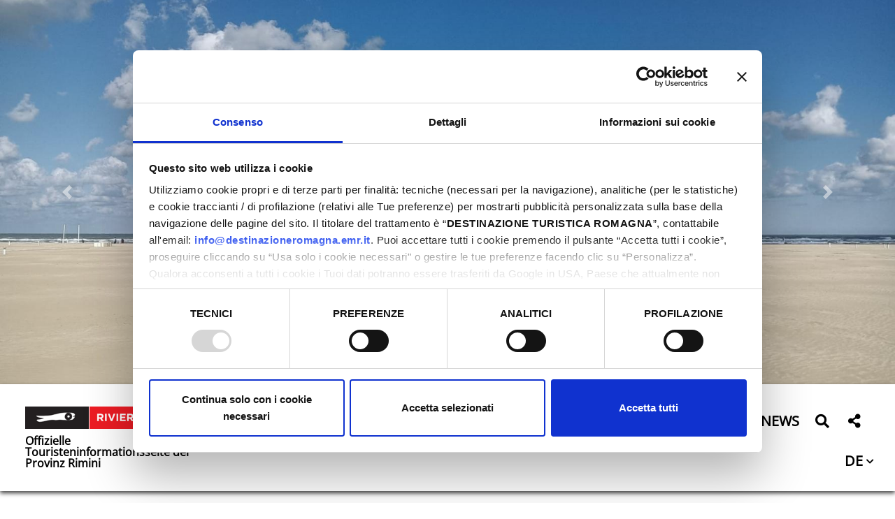

--- FILE ---
content_type: text/html; charset=UTF-8
request_url: https://riviera.rimini.it/de
body_size: 169726
content:
<!DOCTYPE html>
<html lang="de">
  <head>
    <meta name="viewport" content="initial-scale=1.0, user-scalable=no">
    <meta charset="utf-8">
    <title>Riviera di Rimini</title>
    <meta name="keywords" content=", itineraririviera, rimini, riccione, cattolica, vacanze, mare, borghi, castelli, bike" />
    <meta name="robots" content="follow" />
    <!--<meta name="robots" content="/robots.txt" />-->
    <meta name="language" content="de" />
    <meta name="description" content="Principale meta turistica la Riviera di Rimini oltre al mare, ai borghi e castelli, propone itinerari storici, culturali, eno gastronomici, attivita' sportive, luoghi del divertimento ed eventi unici" />
    <meta name="abstract" content="Principale meta turistica la Riviera di Rimini oltre al mare, ai borghi e castelli, propone itinerari storici, culturali, eno gastronomici, attivita' sportive, luoghi del divertimento ed eventi unici" />
    <!--<meta name="author" content="" />-->
    <!--<meta name="google-site-verification" content="" />-->
    
        
          <meta http-equiv="Cache-Control" content="public" />
      <meta http-equiv="Expires" content="Thu, 22 Jan 2026 09:28:44 GMT +1" />
        
            <meta name="update" content="Wed, 21 Jan 2026 09:28:44 GMT +1" />
    
    <link rel="canonical" href="https://riviera.rimini.it/it"/>
                  <link rel="alternate" hreflang="it" href="https://riviera.rimini.it/it" />
              <link rel="alternate" hreflang="en" href="https://riviera.rimini.it/en" />
              <link rel="alternate" hreflang="de" href="https://riviera.rimini.it/de" />
              <link rel="alternate" hreflang="fr" href="https://riviera.rimini.it/fr" />
              <link rel="alternate" hreflang="es" href="https://riviera.rimini.it/es" />
              
            
        
        <meta name="msapplication-TileColor" content="#ffffff">
    <meta name="theme-color" content="#ffffff">

   
    <!--google plus schema.org meta-->
    <meta itemprop="name" content="Riviera di Rimini">
    <meta itemprop="description" content="Principale meta turistica la Riviera di Rimini oltre al mare, ai borghi e castelli, propone itinerari storici, culturali, eno gastronomici, attivita' sportive, luoghi del divertimento ed eventi unici">
    <meta itemprop="image" content="https://riviera.rimini.it/xstore_local/5,2022,rivierarimini_1664183644,rimini_in_bici_per_la_citta,d,790,paul_wright.jpg">
    <!--<meta itemprop="author" content="" />-->
    <meta itemprop="datePublished" content="2017-11-29 16:21:21 CET +0100" />
    <meta itemprop="headline" content="Principale meta turistica la Riviera di Rimini oltre al mare, ai borghi e castelli, propone itinerari storici, culturali, eno gastronomici, attivita' sportive, luoghi del divertimento ed eventi unici" />
    <meta itemprop="url" content="https://riviera.rimini.it/de" />
  
    <!-- Twitter Card data -->
    <meta name="twitter:card" content="summary">
    <!--<meta name="twitter:site" content="@publisher_handle">-->
    <meta name="twitter:title" content="Riviera di Rimini">
    <meta name="twitter:description" content="Principale meta turistica la Riviera di Rimini oltre al mare, ai borghi e castelli, propone itinerari storici, culturali, eno gastronomici, attivita' sportive, luoghi del divertimento ed eventi unici">
    <meta name="twitter:site" content="https://riviera.rimini.it/de">
    <!--<meta name="twitter:creator" content="@author_handle">-->
    <!--Twitter summary card with large image must be at least 280x150px -->
    <meta name="twitter:image:src" content="https://riviera.rimini.it/xstore_local/5,2022,rivierarimini_1664183644,rimini_in_bici_per_la_citta,d,790,paul_wright.jpg">
    <meta name="twitter:image" content="https://riviera.rimini.it/xstore_local/5,2022,rivierarimini_1664183644,rimini_in_bici_per_la_citta,d,790,paul_wright.jpg">
    
    <!-- Open Graph data G+, Facebook -->
    <meta property="og:title" content="Riviera di Rimini" />
    <meta property="og:locale" content="de_DE">
    <meta property="og:type" content="website" />
    <meta property="og:url" content="https://riviera.rimini.it/de" />
    <meta property="og:image" content="https://riviera.rimini.it/xstore_local/5,2022,rivierarimini_1664183644,rimini_in_bici_per_la_citta,d,790,paul_wright.jpg" />
    <meta property="og:description" content="Principale meta turistica la Riviera di Rimini oltre al mare, ai borghi e castelli, propone itinerari storici, culturali, eno gastronomici, attivita' sportive, luoghi del divertimento ed eventi unici" />
    <meta property="og:site_name" content="Riviera di Rimini" />
    
        
   
    <!--<meta property="fb:admins" content="" />-->

        <!-- JQUERY 3.3.1 -->
    <script src="https://ajax.googleapis.com/ajax/libs/jquery/3.3.1/jquery.min.js"></script>
    <link rel="stylesheet" href="https://ajax.googleapis.com/ajax/libs/jqueryui/1.12.1/themes/smoothness/jquery-ui.css">
    <script src="https://ajax.googleapis.com/ajax/libs/jqueryui/1.12.1/jquery-ui.min.js"></script>
    
        
            
     <!-- BOOTSTRAP 4.3.1 -->
    <!-- <link rel="stylesheet" href="https://stackpath.bootstrapcdn.com/bootstrap/4.3.1/css/bootstrap.min.css"
      integrity="sha384-ggOyR0iXCbMQv3Xipma34MD+dH/1fQ784/j6cY/iJTQUOhcWr7x9JvoRxT2MZw1T" crossorigin="anonymous"> -->
      <link rel="stylesheet" href="/lib/css/bootstrap.min.css">
      <script src="https://cdnjs.cloudflare.com/ajax/libs/popper.js/1.14.7/umd/popper.min.js"
      integrity="sha384-UO2eT0CpHqdSJQ6hJty5KVphtPhzWj9WO1clHTMGa3JDZwrnQq4sF86dIHNDz0W1" crossorigin="anonymous"></script>
    <!-- <script src="https://stackpath.bootstrapcdn.com/bootstrap/4.3.1/js/bootstrap.min.js"
      integrity="sha384-JjSmVgyd0p3pXB1rRibZUAYoIIy6OrQ6VrjIEaFf/nJGzIxFDsf4x0xIM+B07jRM" crossorigin="anonymous"></script> -->
      <script src="/lib/js/bootstrap.min.js"></script>    
    <script src="https://cdn.jsdelivr.net/npm/masonry-layout@4.2.2/dist/masonry.pkgd.min.js"
      integrity="sha384-GNFwBvfVxBkLMJpYMOABq3c+d3KnQxudP/mGPkzpZSTYykLBNsZEnG2D9G/X/+7D" crossorigin="anonymous" async></script>
    <!-- FONT AWSOME -->
        
    <!-- FONT AWSOME 5.7.2 -->
    <!-- <link rel="stylesheet" href="https://cdnjs.cloudflare.com/ajax/libs/font-awesome/5.7.2/css/all.min.css"
      integrity="sha384-fnmOCqbTlWIlj8LyTjo7mOUStjsKC4pOpQbqyi7RrhN7udi9RwhKkMHpvLbHG9Sr" crossorigin="anonymous"> -->
    <link rel="stylesheet" href="/lib/css/fontawesome.css" >

    <!--STYLE-->
    <!--<link href="https://fonts.googleapis.com/css?family=Titillium+Web" rel="stylesheet">-->
    <!--<link href="https://fonts.googleapis.com/css?family=Sree+Krushnadevaraya" rel="stylesheet">-->
    <!--<link href="https://fonts.googleapis.com/css?family=Alegreya+Sans:400,500" rel="stylesheet">--> 
    <link rel="stylesheet"  href="/lib/css/temi/rivierarimini/style.css" />
      
    <!-- JS -->
    <!-- COOKIE CONSENTS PLUGIN -->
    
    <!--script type="text/javascript" src="/lib/js/vendors/cookiechoices.js"></script>-->
    
    <script id="Cookiebot" src="https://consent.cookiebot.com/uc.js" data-cbid="f04f6e65-7d11-409d-9f84-307bc300967c" data-blockingmode="auto" type="text/javascript"></script>    
    <!--<script src="https://unpkg.com/masonry-layout@4/dist/masonry.pkgd.min.js"></script>-->
    
    <link rel="stylesheet" href="/lib/js/vendors/colorbox-master/style/colorbox.css">
    <script src="/lib/js/vendors/colorbox-master/jquery.colorbox-min.js"></script>

    
    <!--LEAFLET  -->
    <link rel="stylesheet" href="https://unpkg.com/leaflet@1.9.4/dist/leaflet.css"
     integrity="sha256-p4NxAoJBhIIN+hmNHrzRCf9tD/miZyoHS5obTRR9BMY="
     crossorigin=""/>
    <script src="https://unpkg.com/leaflet@1.9.4/dist/leaflet.js"
     integrity="sha256-20nQCchB9co0qIjJZRGuk2/Z9VM+kNiyxNV1lvTlZBo="
     crossorigin=""></script>
    <!--MARKERECLUSTER per leaflet-->
    <link rel="stylesheet" href="https://unpkg.com/leaflet.markercluster@1.4.1/dist/MarkerCluster.css" />
    <link rel="stylesheet" href="https://unpkg.com/leaflet.markercluster@1.4.1/dist/MarkerCluster.Default.css" />
    <script src="https://unpkg.com/leaflet.markercluster@1.4.1/dist/leaflet.markercluster.js"></script>

    
    <!-- SLICK JS SLIDER -->
    <link rel="stylesheet" type="text/css" href="/lib/js/vendors/slick/slick.css" />
    <link rel="stylesheet" type="text/css" href="/lib/js/vendors/slick/slick-theme.css" />
    <script src="/lib/js/vendors/slick/slick.js" type="text/javascript" charset="utf-8"></script>
    
    <script src="/lib/js/functions.js"></script>
    <script src="/lib/js/form.functions.js"></script>
    <!--<script src="/lib/js/erw_hotels.form.js"></script>-->
    <script src="/lib/js/temi/rivierarimini/nav.js"></script>
    <script src="/lib/js/jquery.ui.datepicker-it.js"></script>
    <!-- Matomo -->
    <script>
      var _paq = window._paq = window._paq || [];
      /* tracker methods like "setCustomDimension" should be called before "trackPageView" */
      _paq.push(['trackPageView']);
      _paq.push(['enableLinkTracking']);
      (function() {
        var u="https://matomo.riviera.rimini.it/";
        _paq.push(['setTrackerUrl', u+'matomo.php']);
        _paq.push(['setSiteId', '5']);
        var d=document, g=d.createElement('script'), s=d.getElementsByTagName('script')[0];
        g.async=true; g.src=u+'matomo.js'; s.parentNode.insertBefore(g,s);
      })();
    </script>
    <!-- End Matomo Code -->
    <!-- Google Tag Manager -->
    <script>(function(w,d,s,l,i){w[l]=w[l]||[];w[l].push({'gtm.start':
    new Date().getTime(),event:'gtm.js'});var f=d.getElementsByTagName(s)[0],
    j=d.createElement(s),dl=l!='dataLayer'?'&l='+l:'';j.async=true;j.src='https://www.googletagmanager.com/gtm.js?id='+i+dl;f.parentNode.insertBefore(j,f);
    })(window,document,'script','dataLayer','GTM-5MWPLXQR');</script>
    <!-- End Google Tag Manager -->
    <!-- Meta Pixel Code -->
<script>
!function(f,b,e,v,n,t,s)
{if(f.fbq)return;n=f.fbq=function(){n.callMethod?
n.callMethod.apply(n,arguments):n.queue.push(arguments)};
if(!f._fbq)f._fbq=n;n.push=n;n.loaded=!0;n.version='2.0';
n.queue=[];t=b.createElement(e);t.async=!0;
t.src=v;s=b.getElementsByTagName(e)[0];
s.parentNode.insertBefore(t,s)}(window, document,'script',
'https://connect.facebook.net/en_US/fbevents.js');
fbq('init', '996163718738259');
fbq('track', 'PageView');
</script>
<noscript><img height="1" width="1" style="display:none"
src="https://www.facebook.com/tr?id=996163718738259&ev=PageView&noscript=1"
/></noscript>
<!-- End Meta Pixel Code -->    <link rel="stylesheet"  href="/lib/css/temi/rivierarimini/style.css" />
    
  </head>

    
<body class="r_pagetype">
<!-- Google Tag Manager (noscript) -->
<noscript><iframe src="https://www.googletagmanager.com/ns.html?id=GTM-5MWPLXQR"
height="0" width="0" style="display:none;visibility:hidden"></iframe></noscript>
<!-- End Google Tag Manager (noscript) -->
  <div class="page-wrp position-relative">
    
  
<header class="STmain-header position-relative top-0 w-100 STremove-oniframe STheader-transparent d-print-none top-0 left-0 " >

  
            <div class=" position-relative ovrf-hidden STbanner-vp-h  " style="height:550px;">
  

  <div id="page-pagebanner-carousel" class="carousel slide page-pagebanner-carousel h-100 " data-ride="carousel">
    
    
    <ol class="carousel-indicators">
              <li data-target="#page-pagebanner-carousel" data-slide-to="0" class="active"></li>
              <li data-target="#page-pagebanner-carousel" data-slide-to="1" class=""></li>
              <li data-target="#page-pagebanner-carousel" data-slide-to="2" class=""></li>
              <li data-target="#page-pagebanner-carousel" data-slide-to="3" class=""></li>
              <li data-target="#page-pagebanner-carousel" data-slide-to="4" class=""></li>
              <li data-target="#page-pagebanner-carousel" data-slide-to="5" class=""></li>
              <li data-target="#page-pagebanner-carousel" data-slide-to="6" class=""></li>
              <li data-target="#page-pagebanner-carousel" data-slide-to="7" class=""></li>
          </ol>
        <div class="carousel-inner h-100">
      
                      <div class="carousel-item active h-100">
          <div class=" h-100">
            <div title="Rimini | la spiaggia in autunno Foto(s) von sconosciuto" class="background-image h-100" style="background-image:url('/to_s3_local/p,5,2025,rivierarimini_1760599712,rimini_la_spiaggia_in_autunno,d,1483,sconosciuto.jpeg')"></div>
            <img class="d-none w-100" src="/to_s3_local/p,5,2025,rivierarimini_1760599712,rimini_la_spiaggia_in_autunno,d,1483,sconosciuto.jpeg" alt="Rimini | la spiaggia in autunno Foto(s) von sconosciuto" />
          </div>
          
                          
      
          <div class="carousel-caption d-block text-white-r pbtm-33">
            
                          <h5 class="h1 banner-shadow font-w-600">
                            <a href="/de/meer-strände"class="no-underline no-outline h1" target="_self">
              Das ganze Jahr über am Meer</a>
                            
              </h5>
                        
                          <p class="banner-shadow font-w-400">Zeitlose Schönheit und Wohlgefühl</p>
                        
                        
            
          </div>
        
              
  
        </div>  
                      <div class="carousel-item  h-100">
          <div class=" h-100">
            <div title="RiminiTerme Foto(s) von RiminiTerme" class="background-image h-100" style="background-image:url('/to_s3_local/p,8,2024,rivierarimini_1729149813,riminiterme,d,1395,riminiterme.jpg')"></div>
            <img class="d-none w-100" src="/to_s3_local/p,8,2024,rivierarimini_1729149813,riminiterme,d,1395,riminiterme.jpg" alt="RiminiTerme Foto(s) von RiminiTerme" />
          </div>
          
                          
      
          <div class="carousel-caption d-block text-white-r pbtm-33">
            
                          <h5 class="h1 banner-shadow font-w-600">
                            <a href="/de/thermen-und-wellness"class="no-underline no-outline h1" target="_self">
              Spa und Wellness</a>
                            
              </h5>
                        
                          <p class="banner-shadow font-w-400">Für die Entspannung des Körpers und die Harmonie des Geistes</p>
                        
                        
            
          </div>
        
              
  
        </div>  
                      <div class="carousel-item  h-100">
          <div class=" h-100">
            <div title="Borghi_Riviera_di_Rimini Foto(s) von Archivio foto riviera di rimini" class="background-image h-100" style="background-image:url('/to_s3_local/p,8,2025,rivierarimini_1741854641,borghi_riviera_di_rimini,d,1436,archivio_foto_rivi_altri.jpg')"></div>
            <img class="d-none w-100" src="/to_s3_local/p,8,2025,rivierarimini_1741854641,borghi_riviera_di_rimini,d,1436,archivio_foto_rivi_altri.jpg" alt="Borghi_Riviera_di_Rimini Foto(s) von Archivio foto riviera di rimini" />
          </div>
          
                          
      
          <div class="carousel-caption d-block text-white-r pbtm-33">
            
                          <h5 class="h1 banner-shadow font-w-600">
                            <a href="/de/kunst-und-kultur/dörfer"class="no-underline no-outline h1" target="_self">
              Der Zauber der Dörfer an der Riviera von Rimini</a>
                            
              </h5>
                        
                          <p class="banner-shadow font-w-400">Kuriositäten, Geschichte, Traditionen, Legenden</p>
                        
                        
            
          </div>
        
              
  
        </div>  
                      <div class="carousel-item  h-100">
          <div class=" h-100">
            <div title="Rimini | pet Foto(s) von Fabio Bullini" class="background-image h-100" style="background-image:url('/to_s3_local/p,5,2025,rivierarimini_1759314396,rimini_pet,d,1479,fabio_bullini.jpg')"></div>
            <img class="d-none w-100" src="/to_s3_local/p,5,2025,rivierarimini_1759314396,rimini_pet,d,1479,fabio_bullini.jpg" alt="Rimini | pet Foto(s) von Fabio Bullini" />
          </div>
          
                          
      
          <div class="carousel-caption d-block text-white-r pbtm-33">
            
                          <h5 class="h1 banner-shadow font-w-600">
                            <a href="/de/i-love-pet/die-riviera-von-rimini-ein-paradies-f-r-hunde-im-urlaub"class="no-underline no-outline h1" target="_self">
              I Love Pet</a>
                            
              </h5>
                        
                          <p class="banner-shadow font-w-400">Die Riviera von Rimini, ein Paradies für Hunde im Urlaub</p>
                        
                        
            
          </div>
        
              
  
        </div>  
                      <div class="carousel-item  h-100">
          <div class=" h-100">
            <div title="Fontana della Pigna Santarcangelo Foto(s) von Comune di Santarcangelo" class="background-image h-100" style="background-image:url('/to_s3_local/p,8,2024,rivierarimini_1729676731,fontana_della_pigna_santarcangelo,d,1401,comune_di_santarcangelo.jpg')"></div>
            <img class="d-none w-100" src="/to_s3_local/p,8,2024,rivierarimini_1729676731,fontana_della_pigna_santarcangelo,d,1401,comune_di_santarcangelo.jpg" alt="Fontana della Pigna Santarcangelo Foto(s) von Comune di Santarcangelo" />
          </div>
          
                          
      
          <div class="carousel-caption d-block text-white-r pbtm-33">
            
                          <h5 class="h1 banner-shadow font-w-600">
                            <a href="/de/reiserouten/geschichtliche-kulturelle-routen/geheimnisse-in-den-l-ndern-der-malatesta-und-des-montefeltro"class="no-underline no-outline h1" target="_self">
              Die Reiseroute der Geheimnisse</a>
                            
              </h5>
                        
                          <p class="banner-shadow font-w-400">Die Ländereien der Familien Malatesta und Montefeltro</p>
                        
                        
            
          </div>
        
              
  
        </div>  
                      <div class="carousel-item  h-100">
          <div class=" h-100">
            <div title="Gemmano | Grotte di Onferno Foto(s) von autore sconosciuto" class="background-image h-100" style="background-image:url('/to_s3_local/p,5,2025,rivierarimini_1760610549,gemmano_grotte_di_onferno,d,1485,autore_sconosciuto.jpg')"></div>
            <img class="d-none w-100" src="/to_s3_local/p,5,2025,rivierarimini_1760610549,gemmano_grotte_di_onferno,d,1485,autore_sconosciuto.jpg" alt="Gemmano | Grotte di Onferno Foto(s) von autore sconosciuto" />
          </div>
          
                          
      
          <div class="carousel-caption d-block text-white-r pbtm-33">
            
                          <h5 class="h1 banner-shadow font-w-600">
                            <a href="/de/reiserouten/wanderungen-in-der-natur/von-cattolica-bis-zu-den-onferno-h-hlen-"class="no-underline no-outline h1" target="_self">
              Von Cattolica nach Onferno</a>
                            
              </h5>
                        
                          <p class="banner-shadow font-w-400">Abenteuer-Doppel: vom Tiefen Blau des Meeres bis zum Schwarzen Inneren der Erde!</p>
                        
                        
            
          </div>
        
              
  
        </div>  
                      <div class="carousel-item  h-100">
          <div class=" h-100">
            <div title="Fiume Marecchia, Valmarecchia Foto(s) von Tonino Mosconi" class="background-image h-100" style="background-image:url('/to_s3_local/p,5,2022,rivierarimini_1651495343,fiume_marecchia_valmarecchia,d,18,tonino_mosconi.jpg')"></div>
            <img class="d-none w-100" src="/to_s3_local/p,5,2022,rivierarimini_1651495343,fiume_marecchia_valmarecchia,d,18,tonino_mosconi.jpg" alt="Fiume Marecchia, Valmarecchia Foto(s) von Tonino Mosconi" />
          </div>
          
                          
      
          <div class="carousel-caption d-block text-white-r pbtm-33">
            
                          <h5 class="h1 banner-shadow font-w-600">
                            <a href="/de/umwelt-und-natur/berge-t-ler/marecchia-tal"class="no-underline no-outline h1" target="_self">
              Die Entdeckung des Marecchia-Tals</a>
                            
              </h5>
                        
                        
                        
            
          </div>
        
              
  
        </div>  
                      <div class="carousel-item  h-100">
          <div class=" h-100">
            <div title="Rimini | Passeggiata al porto Foto(s) von autore sconosciuto" class="background-image h-100" style="background-image:url('/to_s3_local/p,5,2025,rivierarimini_1759483975,rimini_passeggiata_al_porto,d,1482,autore_sconosciuto.jpeg')"></div>
            <img class="d-none w-100" src="/to_s3_local/p,5,2025,rivierarimini_1759483975,rimini_passeggiata_al_porto,d,1482,autore_sconosciuto.jpeg" alt="Rimini | Passeggiata al porto Foto(s) von autore sconosciuto" />
          </div>
          
                          
      
          <div class="carousel-caption d-block text-white-r pbtm-33">
            
                          <h5 class="h1 banner-shadow font-w-600">
                            <a href="/de/reiserouten/geschichtliche-kulturelle-routen/glaubst-du-wirklich-dass-du-rimini-kennst-finde-es-in-diesem-reiseplan-heraus-der-von-einem-ungew-hnlichen-rimini-erz-hlt"class="no-underline no-outline h1" target="_self">
              Ungewöhnlichen Rimini</a>
                            
              </h5>
                        
                          <p class="banner-shadow font-w-400">Die geheime Seele von Rimini</p>
                        
                        
            
          </div>
        
              
  
        </div>  
            
    </div>
    
    
      
    
    <a class="carousel-control-prev" href="#page-pagebanner-carousel" role="button" data-slide="prev">
      <span class="carousel-control-prev-icon" aria-hidden="true"></span>
      <span class="sr-only">Vorig-</span>
    </a>
    
    <a class="carousel-control-next" href="#page-pagebanner-carousel" role="button" data-slide="next">
      <span class="carousel-control-next-icon" aria-hidden="true"></span>
      <span class="sr-only"></span>
    </a>
    
  </div>
  
  
  
  
  <!--<h1 class="position-absolute  w-100 ptop-0 display-4 left-0 text-left car-text-white-r px-5 pt-3 ">
      </h1>-->
  
    
    </div>        
  <div style=""
    class="main-header position-relative STpy-3 w-100 remove-oniframe d-print-none top-0 left-0 " >
  
      
    <div class="top-header px-3 py-3  ">
      
      <nav class="navbar navbar-expand-md navbar-light  px-0 pb-0 pt-0">
        
        <a  class="navbar-brand  d-block pl-3 py-1" title="logo" href="/de">
          <img  class="d-block w-100" src="/lib/img/logo-riviera-di-rimini.gif" alt="logo">
          <span class="text-black d-block w-100 font-w-700 lnh-1 mt-2 txt-16" style="white-space: normal!important;">
            Offizielle Touristeninformationsseite der Provinz Rimini          </span>
        </a>
        
        <div class="ml-auto d-none d-md-block">
          <ul class="nav navbar-nav  mr-2 justify-content-end">
            
                                                      
        
                <li class="nav-item  py-1 px-3 d-flex align-items-center ">
                                      <a
                      data-menu-parent=""
                      data-menu-children="0-0"
                      data-menu-id=""
                      data-menu-color=""
                      
                      data-toggle="collapse"
                      data-target="
                        .big-nav.nav-pane.collapse.show,
                        .submenu_0-0,
                        .submenu-small.collapse.show:not([data-menu-id^='0-0']),
                        .submenu.collapse.show[data-menu-id^='0-0_']"
                          
                      class="
                        STnav-menu-toggler
                        header-submenu-opener-pane
                        submenu-opener-pane
                        submenu_opener
                        d-inline-flex align-items-center
                                                text-black nav-link header-nav-link text-center pb-1 text-uppercase font-w-600 txt-20 no-outline bg-transparent-hover p-0 lnh-1"
                      href="#"
                      role="button"
                      rel="nofollow,noindex"
                      target="" 
                      title="Entdecken Sie die Riviera von Rimini">
                      Entdecken Sie die Riviera von Rimini                      <!--<span class="text-black caret caret-down fas fa-chevron-down text-center txt-12 ml-1 "></span>-->
                    </a>
                                  </li>
                
                                                                    
        
                <li class="nav-item  py-1 px-3 d-flex align-items-center ">
                                      <a
                      data-menu-parent=""
                      data-menu-children="0-1"
                      data-menu-id=""
                      data-menu-color=""
                      
                      data-toggle="collapse"
                      data-target="
                        .big-nav.nav-pane.collapse.show,
                        .submenu_0-1,
                        .submenu-small.collapse.show:not([data-menu-id^='0-1']),
                        .submenu.collapse.show[data-menu-id^='0-1_']"
                          
                      class="
                        STnav-menu-toggler
                        header-submenu-opener-pane
                        submenu-opener-pane
                        submenu_opener
                        d-inline-flex align-items-center
                                                text-black nav-link header-nav-link text-center pb-1 text-uppercase font-w-600 txt-20 no-outline bg-transparent-hover p-0 lnh-1 border-none "
                      href="#"
                      role="button"
                      rel="nofollow,noindex"
                      target="" 
                      title="Was man machen kann">
                      Was man machen kann                      <!--<span class="text-black caret caret-down fas fa-chevron-down text-center txt-12 ml-1 "></span>-->
                    </a>
                                  </li>
                
                                                                    
        
                <li class="nav-item  py-1 px-3 d-flex align-items-center ">
                                      <a
                      data-menu-parent=""
                      data-menu-children="0-2"
                      data-menu-id=""
                      data-menu-color=""
                      
                      data-toggle="collapse"
                      data-target="
                        .big-nav.nav-pane.collapse.show,
                        .submenu_0-2,
                        .submenu-small.collapse.show:not([data-menu-id^='0-2']),
                        .submenu.collapse.show[data-menu-id^='0-2_']"
                          
                      class="
                        STnav-menu-toggler
                        header-submenu-opener-pane
                        submenu-opener-pane
                        submenu_opener
                        d-inline-flex align-items-center
                                                text-black nav-link header-nav-link text-center pb-1 text-uppercase font-w-600 txt-20 no-outline bg-transparent-hover p-0 lnh-1 border-none "
                      href="#"
                      role="button"
                      rel="nofollow,noindex"
                      target="" 
                      title="Plane deine Reise">
                      Plane deine Reise                      <!--<span class="text-black caret caret-down fas fa-chevron-down text-center txt-12 ml-1 "></span>-->
                    </a>
                                  </li>
                
                                                                    
        
                <li class="nav-item  py-1 px-3 d-flex align-items-center ">
                                      <a
                      STdata-menu-parent=""
                      STdata-menu-children="0-3"
                      STdata-menu-id=""
                      data-menu-color=""
                      class=" d-inline-flex align-items-center text-black nav-link header-nav-link text-center pb-1 text-uppercase font-w-600 txt-20 no-outline bg-transparent-hover p-0 lnh-1 border-none "
                      href="/de/offerta"
                      target=""
                      rel=""
                      title="Veranstaltungen">
                      <span class="color-inh w-100 txt-inh font-inh fontw-inh ">Veranstaltungen</span>
                    </a>
                    
                                  </li>
                
                                                                    
        
                <li class="nav-item  py-1 px-3 d-flex align-items-center ">
                                      <a
                      STdata-menu-parent=""
                      STdata-menu-children="0-4"
                      STdata-menu-id=""
                      data-menu-color=""
                      class=" d-inline-flex align-items-center text-black nav-link header-nav-link text-center pb-1 text-uppercase font-w-600 txt-20 no-outline bg-transparent-hover p-0 lnh-1 border-none "
                      href="/de/news"
                      target=""
                      rel=""
                      title="News">
                      <span class="color-inh w-100 txt-inh font-inh fontw-inh ">News</span>
                    </a>
                    
                                  </li>
                
                                      
            <li class="nav-item py-1 px-0 d-flex align-items-center mr-3">
              <a title="suchen" href="#" role="button" rel="nofollow,noindex"
                data-toggle="modal" data-target="#site_search_modal"
                class="nav-link px-1 py-0  no-underline no-outline
                text-black"
              >
                <span class="fas fa-search color-inh txt-20 ntop-3 position-relative " STstyle="padding:5px 0px;"></span>
              </a>
            </li>
            
            <li class="nav-item py-1 px-0 d-flex align-items-center mr-3 ">
              <div class="social-share-dropdown dropdown STdropleft d-inline-block ">
                <a class=" nav-link px-1 py-0 STheader-squared-btn no-underline no-outline dropdown-toggle dropdown-toggle-nocaret text-center
                  text-black                " 
                  href="#"
                  title="teilen Sie diese Seite in/auf"
                  SThref=""
                  role="button"
                  rel="alternate"
                  data-toggle="dropdown"
                  aria-haspopup="true"
                  aria-expanded="false">
                      
                  <span class="fas  fa-share-alt color-inh txt-20 position-relative ntop-3  "></span>
                </a>
                
                <div class="dropdown-menu dropdown-menu-right mmw-auto position-absolute bdw-2 bd-black">
                  
                                    <a class="share-link bg-red-hover text-white-hover px-3 text-center dropdown-item no-underline no-outline color-inh fab fb-share-link fa-facebook-f no-underline"
                    href="https://www.facebook.com/sharer/sharer.php?u=https://riviera.rimini.it/de"
                    title="teilen Sie diese Seite in/auf Facebook"
                    target="_blank"
                    rel="bookmark"
                  >
                    <span class="sr-only">teilen Sie diese Seite in/auf Facebook</span>
                  </a>
                                  <a class="share-link bg-red-hover text-white-hover px-3 text-center dropdown-item no-underline no-outline color-inh fab tw-share-link fa-twitter no-underline"
                    href="https://twitter.com/home?status=https://riviera.rimini.it/de"
                    title="teilen Sie diese Seite in/auf Twitter"
                    target="_blank"
                    rel="bookmark"
                  >
                    <span class="sr-only">teilen Sie diese Seite in/auf Twitter</span>
                  </a>
                                  <a class="share-link bg-red-hover text-white-hover px-3 text-center dropdown-item no-underline no-outline color-inh fab linkd-share-link fa-linkedin no-underline"
                    href="https://www.linkedin.com/shareArticle?mini=true&url=https://riviera.rimini.it/de"
                    title="teilen Sie diese Seite in/auf Linkedin"
                    target="_blank"
                    rel="bookmark"
                  >
                    <span class="sr-only">teilen Sie diese Seite in/auf Linkedin</span>
                  </a>
                                  <a class="share-link bg-red-hover text-white-hover px-3 text-center dropdown-item no-underline no-outline color-inh fab pin-share-link  fa-pinterest no-underline"
                    href="https://pinterest.com/pin/create/button/?url=https://riviera.rimini.it/de"
                    title="teilen Sie diese Seite in/auf Pinterest"
                    target="_blank"
                    rel="bookmark"
                  >
                    <span class="sr-only">teilen Sie diese Seite in/auf Pinterest</span>
                  </a>
                  
                  
                </div><!-- dropdown menu -->
                
              </div><!-- dropdown -->
            </li>
          
              
            <li class="nav-item py-1 px-0 d-flex align-items-center">
              
              <div class="lang-dropdown dropdown STdropleft d-inline-block ">
                
                                
                <a class=" nav-link px-1 py-0 txt-20 ntop-5 position-relative font-w-600  no-underline no-outline
                  dropdown-toggle dropdown-toggle-nocaret
                  text-black                  " 
                    role="button"
                    rel="alternate"
                    data-toggle="dropdown"
                    aria-haspopup="true"
                    aria-expanded="false"
                    title="wechseln "
                                      href="/de"
                    >
                                    <span class="position-relative font-inh color-inh fontw-inh txt-inh">DE</span>
                  <i class="fas fa-chevron-down color-inh position-relative txt-12 left-0 ntop-2"></i>
                </a>
                  
                                  <div class="dropdown-menu dropdown-menu-right mmw-auto position-absolute bdw-2 bd-black">
                    
                                                                                        <a class="dropdown-item no-underline no-outline btn btn-sm color-inh
                          rounded-0
                          bg-red-hover text-white-hover font-w-700 lang-switch px-3"
                          rel="alternate"
                          title="wechseln italienisch"
                                                      href="/it"
                            >
                                                      IT                        </a>
                                                                                                                <a class="dropdown-item no-underline no-outline btn btn-sm color-inh
                          rounded-0
                          bg-red-hover text-white-hover font-w-700 lang-switch px-3"
                          rel="alternate"
                          title="wechseln "
                                                      href="/en"
                            >
                                                      EN                        </a>
                                                                                                                                                                                <a class="dropdown-item no-underline no-outline btn btn-sm color-inh
                          rounded-0
                          bg-red-hover text-white-hover font-w-700 lang-switch px-3"
                          rel="alternate"
                          title="wechseln "
                                                      href="/fr"
                            >
                                                      FR                        </a>
                                                                                                                                
                  </div><!--dropdown menu -->
                              </div><!-- dropdown -->
            </li>
        
          </ul>
          
        </div><!-- desktop to right -->
        
        <div class="ml-auto d-block d-md-none">
          <a role="button"
            class="nav-menu-toggler mr-2 d-inline-block h1 mb-0 cursor-pointer no-underline no-outline p-0
            text-black            "
            
            title="Menu" rel="nofollow">
            <span class="toggler-closed-nav position-relative color-inh txt-inh "><span class="fas fa-bars d-block color-inh  txt-inh  "></span></span>
            <span class="toggler-open-nav d-none color-inh  txt-inh"><span class="fas fa-times-circle  color-inh  txt-inh "></span></span>
          </a>
        </div>
        
      </nav>
      
    </div><!-- top header -->
    
    
<div class="nav-jumbotron site-nav position-absolute container-fluid overlay-white-90 ovrf-y-auto top-0 w-100 p-0">
  
  
  <div class="nav-mobile col-12  d-block d-md-none h-100 STbg-white position-absolute  p-0 ovrf-y-auto">
    
    <nav class="mobile-nav h-100 position-relative">
      
      
      
      <div class="nav-pre position-relative p-3  d-flex align-items-center justify-content-between">
        
        <div>
          
          <a title="suchen" href="#" role="button" rel="nofollow,noindex"
            data-toggle="modal" data-target="#site_search_modal"
            class="d-inline-block no-underline no-outline text-center txt-20 mr-3 text-white"
          >
            <span class="fas fa-search color-inh txt-inh pt-1" ></span>
          </a>
          
          <div class="social-share-dropdown dropdown STdropleft d-inline-block ">
                <a class=" nav-link px-1 py-0 STheader-squared-btn no-underline no-outline dropdown-toggle dropdown-toggle-nocaret text-center text-white" 
                  href="#"
                  title="teilen Sie diese Seite in/auf"
                  SThref=""
                  role="button"
                  rel="alternate"
                  data-toggle="dropdown"
                  aria-haspopup="true"
                  aria-expanded="false">
                      
                  <span class="fas  fa-share-alt color-inh txt-20  "></span>
                </a>
                
                <div class="dropdown-menu dropdown-menu-right mmw-auto position-absolute bdw-2 bd-black">
                  
                                    <a class="share-link bg-red-hover text-white-hover px-3 text-center dropdown-item no-underline no-outline color-inh fab fb-share-link fa-facebook-f no-underline"
                    href="https://www.facebook.com/sharer/sharer.php?u=https://riviera.rimini.it/de"
                    title="teilen Sie diese Seite in/auf Facebook"
                    target="_blank"
                    rel="bookmark"
                  >
                    <span class="sr-only">teilen Sie diese Seite in/auf Facebook</span>
                  </a>
                                  <a class="share-link bg-red-hover text-white-hover px-3 text-center dropdown-item no-underline no-outline color-inh fab tw-share-link fa-twitter no-underline"
                    href="https://twitter.com/home?status=https://riviera.rimini.it/de"
                    title="teilen Sie diese Seite in/auf Twitter"
                    target="_blank"
                    rel="bookmark"
                  >
                    <span class="sr-only">teilen Sie diese Seite in/auf Twitter</span>
                  </a>
                                  <a class="share-link bg-red-hover text-white-hover px-3 text-center dropdown-item no-underline no-outline color-inh fab linkd-share-link fa-linkedin no-underline"
                    href="https://www.linkedin.com/shareArticle?mini=true&url=https://riviera.rimini.it/de"
                    title="teilen Sie diese Seite in/auf Linkedin"
                    target="_blank"
                    rel="bookmark"
                  >
                    <span class="sr-only">teilen Sie diese Seite in/auf Linkedin</span>
                  </a>
                                  <a class="share-link bg-red-hover text-white-hover px-3 text-center dropdown-item no-underline no-outline color-inh fab pin-share-link  fa-pinterest no-underline"
                    href="https://pinterest.com/pin/create/button/?url=https://riviera.rimini.it/de"
                    title="teilen Sie diese Seite in/auf Pinterest"
                    target="_blank"
                    rel="bookmark"
                  >
                    <span class="sr-only">teilen Sie diese Seite in/auf Pinterest</span>
                  </a>
                  
                  
                </div><!-- dropdown menu -->
                
              </div><!-- dropdown -->
          
          <div class="lang-dropdown dropdown STdropleft d-inline-block ml-3">
             
                        <a class="d-inline-block text-center txt-20 text-white  font-w-600 no-underline no-outline dropdown-toggle dropdown-toggle-nocaret " 
              
              title="wechseln "
              href=""
              role="button"
              rel="alternate"
              data-toggle="dropdown"
              aria-haspopup="true"
              aria-expanded="false"
            >        
              <span class="position-relative font-inh color-inh fontw-inh txt-inh">DE</span>     
              <i class="fas fa-chevron-down color-inh position-relative txt-12 STnleft-5 ntop-2 "></i>
            </a>
              
                          <div class="dropdown-menu dropdown-menu-right mmw-auto position-absolute bdw-2 bd-black">
                                                                        <a class="dropdown-item no-underline no-outline btn btn-sm color-inh rounded-0 bg-red-hover text-white-hover font-w-700 lang-switch px-3"
                      rel="alternate"
                      href="/it"
                      title="wechseln italienisch"
                      >
                      IT                    </a>
                                                                                            <a class="dropdown-item no-underline no-outline btn btn-sm color-inh rounded-0 bg-red-hover text-white-hover font-w-700 lang-switch px-3"
                      rel="alternate"
                      href="/en"
                      title="wechseln "
                      >
                      EN                    </a>
                                                                                                                                                <a class="dropdown-item no-underline no-outline btn btn-sm color-inh rounded-0 bg-red-hover text-white-hover font-w-700 lang-switch px-3"
                      rel="alternate"
                      href="/fr"
                      title="wechseln "
                      >
                      FR                    </a>
                                                                                                      </div><!--dropdown menu -->
                      </div><!-- dropdown -->

        </div><!-- container bottoni lingua -->
        
        <div class="">
          <a role="button" href="#"
            class="nav-menu-closer  btn  cursor-pointer no-underline no-outline p-0 text-white "
            title="schließen das Menü" rel="nofollow">
            <span class="fas fa-times-circle h1 m-0 color-inh "></span>
          </a>
        </div>
        
        
        
      </div>
      
      
      
      


<ul class="nav navbar-nav px-3">
      
          <li class="menu-item menu-item-small">
          
                
                
                      <div class="text-white text-white-r-hover nav-item  nav-item-small h-100 d-flex align-items-center">
              
              <a
                class=" nav-link text-uppercase  d-block d-inline-flex align-items-center txt-20 font-w-600 color-inh   h-100 w-100 no-outline no-underline p-0 "
                title="Entdecken Sie die Riviera von Rimini"
                target=""
                rel="external"
                href="#">
                
                <span class="w-100 color-inh fontw-inh txt-inh">Entdecken Sie die Riviera von Rimini</span>
                <!--<i class="fas fa-link txt-18 color-inh"></i>-->
              </a><!-- nav-link + flex -->
              
              <a
                data-menu-parent=""
                data-menu-children="0-0"
                data-menu-id=""
                data-menu-color=""
          
                data-toggle="collapse"
                data-target="
                  .submenu.collapse.show[data-menu-parent=''],
                  .submenu_0-0,
                  .submenu.collapse.show[data-menu-id^='0-0_']
                "
                
                class="
                  submenu_opener
                  submenu-opener-small
                  border-left
                  border-white
                  STnav-link
                  d-flex
                  align-items-center
                  txt-inh
                  color-inh
                  STw-100
                  h-100
                  no-outline no-underline
                  p-3"
                  
                title="das Menü Entdecken Sie die Riviera von Rimini"
                
                
                role="button"
                rel="nofollow,noindex"
                href="#">
                
                <i class="fas fa-chevron-right caret caret-right txt-18 color-inh"></i>
                
              </a><!--nav-link + flex-->
              
            </div><!-- nav-item-->
          
                
          
              <ul
          data-menu-parent=""
          data-menu-children=""
          data-menu-id="0-0"
          data-menu-color=""
          
          class="
            
            collapse
            submenu-small
            submenu
            submenu_0-0                        
                        nav navbar-nav
            pl-4
          "
          style=""
        >
        
                    
          
        
          <li class="menu-item menu-item-small">
          
                
                
                    
            <div class="text-white text-white-r-hover nav-item  nav-item-small">
              <a
                class="nav-link text-uppercase
                border-left border-white bdw-2 pl-3 py-0 mb-3                 d-inline-flex align-items-center txt-20 font-w-600 color-inh  h-100 w-100 no-outline no-underline p-0   "
                title="Kuriositäten"
                target=""
                rel=""
                href="/de/kurioses-an-der-riviera-von-rimini">
               
                <span class="w-100 color-inh fontw-inh txt-inh">Kuriositäten</span>
                <!--<i class="fas fa-link txt-18 color-inh"></i>-->
              </a><!-- nav-link + flex -->
            </div><!-- nav-item -->
          
                
          
          
      
    
            
          </li><!-- menu-item-->
        
    
    
      
          <li class="menu-item menu-item-small">
          
                
                
                    
            <div class="text-white text-white-r-hover nav-item  nav-item-small">
              <a
                class="nav-link text-uppercase
                border-left border-white bdw-2 pl-3 py-0 mb-3                 d-inline-flex align-items-center txt-20 font-w-600 color-inh  h-100 w-100 no-outline no-underline p-0   "
                title="I nostri Valori"
                target=""
                rel=""
                href="/de/unsere-werte">
               
                <span class="w-100 color-inh fontw-inh txt-inh">Unsere Werte</span>
                <!--<i class="fas fa-link txt-18 color-inh"></i>-->
              </a><!-- nav-link + flex -->
            </div><!-- nav-item -->
          
                
          
          
      
    
            
          </li><!-- menu-item-->
        
    
    
      
          <li class="menu-item menu-item-small">
          
                
                
                    
            <div class="text-white text-white-r-hover nav-item  nav-item-small">
              <a
                class="nav-link text-uppercase
                border-left border-white bdw-2 pl-3 py-0 mb-3                 d-inline-flex align-items-center txt-20 font-w-600 color-inh  h-100 w-100 no-outline no-underline p-0   "
                title="Was man sich nicht entgehen lassen  sollte"
                target=""
                rel=""
                href="/de/nicht-zu-versäumen">
               
                <span class="w-100 color-inh fontw-inh txt-inh">Was man sich nicht entgehen lassen  sollte</span>
                <!--<i class="fas fa-link txt-18 color-inh"></i>-->
              </a><!-- nav-link + flex -->
            </div><!-- nav-item -->
          
                
          
          
      
    
            
          </li><!-- menu-item-->
        
    
    
      
          <li class="menu-item menu-item-small">
          
                
                
                    
            <div class="text-white text-white-r-hover nav-item  nav-item-small">
              <a
                class="nav-link text-uppercase
                border-left border-white bdw-2 pl-3 py-0 mb-3                 d-inline-flex align-items-center txt-20 font-w-600 color-inh  h-100 w-100 no-outline no-underline p-0   "
                title="Località"
                target=""
                rel=""
                href="/de/die-orte">
               
                <span class="w-100 color-inh fontw-inh txt-inh">die Orte</span>
                <!--<i class="fas fa-link txt-18 color-inh"></i>-->
              </a><!-- nav-link + flex -->
            </div><!-- nav-item -->
          
                
          
          
      
    
            
          </li><!-- menu-item-->
        
    
    
    
    
              </ul><!-- submenu end-->
            
          </li><!-- menu-item-->
        
    
    
      
          <li class="menu-item menu-item-small">
          
                
                
                      <div class="text-white text-white-r-hover nav-item  nav-item-small h-100 d-flex align-items-center">
              
              <a
                class=" nav-link text-uppercase  d-block d-inline-flex align-items-center txt-20 font-w-600 color-inh   h-100 w-100 no-outline no-underline p-0 "
                title="Was man machen kann"
                target=""
                rel="external"
                href="#">
                
                <span class="w-100 color-inh fontw-inh txt-inh">Was man machen kann</span>
                <!--<i class="fas fa-link txt-18 color-inh"></i>-->
              </a><!-- nav-link + flex -->
              
              <a
                data-menu-parent=""
                data-menu-children="0-1"
                data-menu-id=""
                data-menu-color=""
          
                data-toggle="collapse"
                data-target="
                  .submenu.collapse.show[data-menu-parent=''],
                  .submenu_0-1,
                  .submenu.collapse.show[data-menu-id^='0-1_']
                "
                
                class="
                  submenu_opener
                  submenu-opener-small
                  border-left
                  border-white
                  STnav-link
                  d-flex
                  align-items-center
                  txt-inh
                  color-inh
                  STw-100
                  h-100
                  no-outline no-underline
                  p-3"
                  
                title="das Menü Was man machen kann"
                
                
                role="button"
                rel="nofollow,noindex"
                href="#">
                
                <i class="fas fa-chevron-right caret caret-right txt-18 color-inh"></i>
                
              </a><!--nav-link + flex-->
              
            </div><!-- nav-item-->
          
                
          
              <ul
          data-menu-parent=""
          data-menu-children=""
          data-menu-id="0-1"
          data-menu-color=""
          
          class="
            
            collapse
            submenu-small
            submenu
            submenu_0-1                        
                        nav navbar-nav
            pl-4
          "
          style=""
        >
        
                    
          
        
          <li class="menu-item menu-item-small">
          
                
                
                    
            <div class="text-white text-white-r-hover nav-item  nav-item-small">
              <a
                class="nav-link text-uppercase
                border-left border-white bdw-2 pl-3 py-0 mb-3                 d-inline-flex align-items-center txt-20 font-w-600 color-inh  h-100 w-100 no-outline no-underline p-0   "
                title="Das Meer"
                target=""
                rel=""
                href="/de/meer-strände">
               
                <span class="w-100 color-inh fontw-inh txt-inh">Das Meer</span>
                <!--<i class="fas fa-link txt-18 color-inh"></i>-->
              </a><!-- nav-link + flex -->
            </div><!-- nav-item -->
          
                
          
          
      
    
            
          </li><!-- menu-item-->
        
    
    
      
          <li class="menu-item menu-item-small">
          
                
                
                    
            <div class="text-white text-white-r-hover nav-item  nav-item-small">
              <a
                class="nav-link text-uppercase
                border-left border-white bdw-2 pl-3 py-0 mb-3                 d-inline-flex align-items-center txt-20 font-w-600 color-inh  h-100 w-100 no-outline no-underline p-0   "
                title="Umwelt und Natur"
                target=""
                rel=""
                href="/de/umwelt-und-natur">
               
                <span class="w-100 color-inh fontw-inh txt-inh">Umwelt und Natur</span>
                <!--<i class="fas fa-link txt-18 color-inh"></i>-->
              </a><!-- nav-link + flex -->
            </div><!-- nav-item -->
          
                
          
          
      
    
            
          </li><!-- menu-item-->
        
    
    
      
          <li class="menu-item menu-item-small">
          
                
                
                    
            <div class="text-white text-white-r-hover nav-item  nav-item-small">
              <a
                class="nav-link text-uppercase
                border-left border-white bdw-2 pl-3 py-0 mb-3                 d-inline-flex align-items-center txt-20 font-w-600 color-inh  h-100 w-100 no-outline no-underline p-0   "
                title="Kunst und Kultur"
                target=""
                rel=""
                href="/de/kunst-und-kultur">
               
                <span class="w-100 color-inh fontw-inh txt-inh">Kunst und Kultur</span>
                <!--<i class="fas fa-link txt-18 color-inh"></i>-->
              </a><!-- nav-link + flex -->
            </div><!-- nav-item -->
          
                
          
          
      
    
            
          </li><!-- menu-item-->
        
    
    
      
          <li class="menu-item menu-item-small">
          
                
                
                    
            <div class="text-white text-white-r-hover nav-item  nav-item-small">
              <a
                class="nav-link text-uppercase
                border-left border-white bdw-2 pl-3 py-0 mb-3                 d-inline-flex align-items-center txt-20 font-w-600 color-inh  h-100 w-100 no-outline no-underline p-0   "
                title="Vergnügungen und Nachtleben"
                target=""
                rel=""
                href="/de/vergn-gungen-und-nachtleben">
               
                <span class="w-100 color-inh fontw-inh txt-inh">Vergnügungen und Nachtleben</span>
                <!--<i class="fas fa-link txt-18 color-inh"></i>-->
              </a><!-- nav-link + flex -->
            </div><!-- nav-item -->
          
                
          
          
      
    
            
          </li><!-- menu-item-->
        
    
    
      
          <li class="menu-item menu-item-small">
          
                
                
                    
            <div class="text-white text-white-r-hover nav-item  nav-item-small">
              <a
                class="nav-link text-uppercase
                border-left border-white bdw-2 pl-3 py-0 mb-3                 d-inline-flex align-items-center txt-20 font-w-600 color-inh  h-100 w-100 no-outline no-underline p-0   "
                title="Bike und Sport"
                target=""
                rel=""
                href="/de/faharrad-und-sport">
               
                <span class="w-100 color-inh fontw-inh txt-inh">Bike und Sport</span>
                <!--<i class="fas fa-link txt-18 color-inh"></i>-->
              </a><!-- nav-link + flex -->
            </div><!-- nav-item -->
          
                
          
          
      
    
            
          </li><!-- menu-item-->
        
    
    
      
          <li class="menu-item menu-item-small">
          
                
                
                    
            <div class="text-white text-white-r-hover nav-item  nav-item-small">
              <a
                class="nav-link text-uppercase
                border-left border-white bdw-2 pl-3 py-0 mb-3                 d-inline-flex align-items-center txt-20 font-w-600 color-inh  h-100 w-100 no-outline no-underline p-0   "
                title="Handwerk und Shopping"
                target=""
                rel=""
                href="/de/handwerk-und-shopping">
               
                <span class="w-100 color-inh fontw-inh txt-inh">Handwerk und Shopping</span>
                <!--<i class="fas fa-link txt-18 color-inh"></i>-->
              </a><!-- nav-link + flex -->
            </div><!-- nav-item -->
          
                
          
          
      
    
            
          </li><!-- menu-item-->
        
    
    
      
          <li class="menu-item menu-item-small">
          
                
                
                    
            <div class="text-white text-white-r-hover nav-item  nav-item-small">
              <a
                class="nav-link text-uppercase
                border-left border-white bdw-2 pl-3 py-0 mb-3                 d-inline-flex align-items-center txt-20 font-w-600 color-inh  h-100 w-100 no-outline no-underline p-0   "
                title="Wein und Essen"
                target=""
                rel=""
                href="/de/wein-und-essen">
               
                <span class="w-100 color-inh fontw-inh txt-inh">Wein und Essen</span>
                <!--<i class="fas fa-link txt-18 color-inh"></i>-->
              </a><!-- nav-link + flex -->
            </div><!-- nav-item -->
          
                
          
          
      
    
            
          </li><!-- menu-item-->
        
    
    
      
          <li class="menu-item menu-item-small">
          
                
                
                    
            <div class="text-white text-white-r-hover nav-item  nav-item-small">
              <a
                class="nav-link text-uppercase
                border-left border-white bdw-2 pl-3 py-0 mb-3                 d-inline-flex align-items-center txt-20 font-w-600 color-inh  h-100 w-100 no-outline no-underline p-0   "
                title="Thermen und Wellness"
                target=""
                rel=""
                href="/de/thermen-und-wellness">
               
                <span class="w-100 color-inh fontw-inh txt-inh">Thermen und Wellness</span>
                <!--<i class="fas fa-link txt-18 color-inh"></i>-->
              </a><!-- nav-link + flex -->
            </div><!-- nav-item -->
          
                
          
          
      
    
            
          </li><!-- menu-item-->
        
    
    
      
          <li class="menu-item menu-item-small">
          
                
                
                    
            <div class="text-white text-white-r-hover nav-item  nav-item-small">
              <a
                class="nav-link text-uppercase
                border-left border-white bdw-2 pl-3 py-0 mb-3                 d-inline-flex align-items-center txt-20 font-w-600 color-inh  h-100 w-100 no-outline no-underline p-0   "
                title="Reiserouten"
                target=""
                rel=""
                href="/de/reiserouten">
               
                <span class="w-100 color-inh fontw-inh txt-inh">Reiserouten</span>
                <!--<i class="fas fa-link txt-18 color-inh"></i>-->
              </a><!-- nav-link + flex -->
            </div><!-- nav-item -->
          
                
          
          
      
    
            
          </li><!-- menu-item-->
        
    
    
      
          <li class="menu-item menu-item-small">
          
                
                
                    
            <div class="text-white text-white-r-hover nav-item  nav-item-small">
              <a
                class="nav-link text-uppercase
                border-left border-white bdw-2 pl-3 py-0 mb-3                 d-inline-flex align-items-center txt-20 font-w-600 color-inh  h-100 w-100 no-outline no-underline p-0   "
                title="Business"
                target=""
                rel=""
                href="/de/business">
               
                <span class="w-100 color-inh fontw-inh txt-inh">Business</span>
                <!--<i class="fas fa-link txt-18 color-inh"></i>-->
              </a><!-- nav-link + flex -->
            </div><!-- nav-item -->
          
                
          
          
      
    
            
          </li><!-- menu-item-->
        
    
    
    
    
              </ul><!-- submenu end-->
            
          </li><!-- menu-item-->
        
    
    
      
          <li class="menu-item menu-item-small">
          
                
                
                      <div class="text-white text-white-r-hover nav-item  nav-item-small h-100 d-flex align-items-center">
              
              <a
                class=" nav-link text-uppercase  d-block d-inline-flex align-items-center txt-20 font-w-600 color-inh   h-100 w-100 no-outline no-underline p-0 "
                title="Plane deine Reise"
                target=""
                rel="external"
                href="#">
                
                <span class="w-100 color-inh fontw-inh txt-inh">Plane deine Reise</span>
                <!--<i class="fas fa-link txt-18 color-inh"></i>-->
              </a><!-- nav-link + flex -->
              
              <a
                data-menu-parent=""
                data-menu-children="0-2"
                data-menu-id=""
                data-menu-color=""
          
                data-toggle="collapse"
                data-target="
                  .submenu.collapse.show[data-menu-parent=''],
                  .submenu_0-2,
                  .submenu.collapse.show[data-menu-id^='0-2_']
                "
                
                class="
                  submenu_opener
                  submenu-opener-small
                  border-left
                  border-white
                  STnav-link
                  d-flex
                  align-items-center
                  txt-inh
                  color-inh
                  STw-100
                  h-100
                  no-outline no-underline
                  p-3"
                  
                title="das Menü Plane deine Reise"
                
                
                role="button"
                rel="nofollow,noindex"
                href="#">
                
                <i class="fas fa-chevron-right caret caret-right txt-18 color-inh"></i>
                
              </a><!--nav-link + flex-->
              
            </div><!-- nav-item-->
          
                
          
              <ul
          data-menu-parent=""
          data-menu-children=""
          data-menu-id="0-2"
          data-menu-color=""
          
          class="
            
            collapse
            submenu-small
            submenu
            submenu_0-2                        
                        nav navbar-nav
            pl-4
          "
          style=""
        >
        
                    
          
        
          <li class="menu-item menu-item-small">
          
                
                
                    
            <div class="text-white text-white-r-hover nav-item  nav-item-small">
              <a
                class="nav-link text-uppercase
                border-left border-white bdw-2 pl-3 py-0 mb-3                 d-inline-flex align-items-center txt-20 font-w-600 color-inh  h-100 w-100 no-outline no-underline p-0   "
                title="Anreise"
                target=""
                rel=""
                href="/de/anreise/wie-man-an-die-riviera-von-rimini-kommt">
               
                <span class="w-100 color-inh fontw-inh txt-inh">Anreise</span>
                <!--<i class="fas fa-link txt-18 color-inh"></i>-->
              </a><!-- nav-link + flex -->
            </div><!-- nav-item -->
          
                
          
          
      
    
            
          </li><!-- menu-item-->
        
    
    
      
          <li class="menu-item menu-item-small">
          
                
                
                    
            <div class="text-white text-white-r-hover nav-item  nav-item-small">
              <a
                class="nav-link text-uppercase
                border-left border-white bdw-2 pl-3 py-0 mb-3                 d-inline-flex align-items-center txt-20 font-w-600 color-inh  h-100 w-100 no-outline no-underline p-0   "
                title="Unterbringung"
                target=""
                rel=""
                href="/de/unterbringung">
               
                <span class="w-100 color-inh fontw-inh txt-inh">Unterbringung</span>
                <!--<i class="fas fa-link txt-18 color-inh"></i>-->
              </a><!-- nav-link + flex -->
            </div><!-- nav-item -->
          
                
          
          
      
    
            
          </li><!-- menu-item-->
        
    
    
      
          <li class="menu-item menu-item-small">
          
                
                
                    
            <div class="text-white text-white-r-hover nav-item  nav-item-small">
              <a
                class="nav-link text-uppercase
                border-left border-white bdw-2 pl-3 py-0 mb-3                 d-inline-flex align-items-center txt-20 font-w-600 color-inh  h-100 w-100 no-outline no-underline p-0   "
                title="Mobilität vor Ort"
                target=""
                rel=""
                href="/de/anreise/mobilität">
               
                <span class="w-100 color-inh fontw-inh txt-inh">Mobilität vor Ort</span>
                <!--<i class="fas fa-link txt-18 color-inh"></i>-->
              </a><!-- nav-link + flex -->
            </div><!-- nav-item -->
          
                
          
          
      
    
            
          </li><!-- menu-item-->
        
    
    
      
          <li class="menu-item menu-item-small">
          
                
                
                    
            <div class="text-white text-white-r-hover nav-item  nav-item-small">
              <a
                class="nav-link text-uppercase
                border-left border-white bdw-2 pl-3 py-0 mb-3                 d-inline-flex align-items-center txt-20 font-w-600 color-inh  h-100 w-100 no-outline no-underline p-0   "
                title="Karten, Veröffentlichungen"
                target=""
                rel=""
                href="/de/karten-reiseführer-veröffentlichungen/karten-ver-ffentlichungen">
               
                <span class="w-100 color-inh fontw-inh txt-inh">Karten, Veröffentlichungen</span>
                <!--<i class="fas fa-link txt-18 color-inh"></i>-->
              </a><!-- nav-link + flex -->
            </div><!-- nav-item -->
          
                
          
          
      
    
            
          </li><!-- menu-item-->
        
    
    
      
          <li class="menu-item menu-item-small">
          
                
                
                    
            <div class="text-white text-white-r-hover nav-item  nav-item-small">
              <a
                class="nav-link text-uppercase
                border-left border-white bdw-2 pl-3 py-0 mb-3                 d-inline-flex align-items-center txt-20 font-w-600 color-inh  h-100 w-100 no-outline no-underline p-0   "
                title="I LOVE PET"
                target=""
                rel=""
                href="/de/i-love-pet">
               
                <span class="w-100 color-inh fontw-inh txt-inh">I LOVE PET</span>
                <!--<i class="fas fa-link txt-18 color-inh"></i>-->
              </a><!-- nav-link + flex -->
            </div><!-- nav-item -->
          
                
          
          
      
    
            
          </li><!-- menu-item-->
        
    
    
      
          <li class="menu-item menu-item-small">
          
                
                
                    
            <div class="text-white text-white-r-hover nav-item  nav-item-small">
              <a
                class="nav-link text-uppercase
                border-left border-white bdw-2 pl-3 py-0 mb-3                 d-inline-flex align-items-center txt-20 font-w-600 color-inh  h-100 w-100 no-outline no-underline p-0   "
                title="In unserer Nähe"
                target=""
                rel=""
                href="/de/in-unserer-nähe">
               
                <span class="w-100 color-inh fontw-inh txt-inh">In unserer Nähe</span>
                <!--<i class="fas fa-link txt-18 color-inh"></i>-->
              </a><!-- nav-link + flex -->
            </div><!-- nav-item -->
          
                
          
          
      
    
            
          </li><!-- menu-item-->
        
    
    
      
          <li class="menu-item menu-item-small">
          
                
                
                    
            <div class="text-white text-white-r-hover nav-item  nav-item-small">
              <a
                class="nav-link text-uppercase
                border-left border-white bdw-2 pl-3 py-0 mb-3                 d-inline-flex align-items-center txt-20 font-w-600 color-inh  h-100 w-100 no-outline no-underline p-0   "
                title="Fotogalerie"
                target=""
                rel=""
                href="/de/fotogalerie">
               
                <span class="w-100 color-inh fontw-inh txt-inh">Fotogalerie</span>
                <!--<i class="fas fa-link txt-18 color-inh"></i>-->
              </a><!-- nav-link + flex -->
            </div><!-- nav-item -->
          
                
          
          
      
    
            
          </li><!-- menu-item-->
        
    
    
      
          <li class="menu-item menu-item-small">
          
                
                
                    
            <div class="text-white text-white-r-hover nav-item  nav-item-small">
              <a
                class="nav-link text-uppercase
                border-left border-white bdw-2 pl-3 py-0 mb-3                 d-inline-flex align-items-center txt-20 font-w-600 color-inh  h-100 w-100 no-outline no-underline p-0   "
                title="Info"
                target=""
                rel=""
                href="/de/info">
               
                <span class="w-100 color-inh fontw-inh txt-inh">Info</span>
                <!--<i class="fas fa-link txt-18 color-inh"></i>-->
              </a><!-- nav-link + flex -->
            </div><!-- nav-item -->
          
                
          
          
      
    
            
          </li><!-- menu-item-->
        
    
    
      
          <li class="menu-item menu-item-small">
          
                
                
                    
            <div class="text-white text-white-r-hover nav-item  nav-item-small">
              <a
                class="nav-link text-uppercase
                border-left border-white bdw-2 pl-3 py-0 mb-3                 d-inline-flex align-items-center txt-20 font-w-600 color-inh  h-100 w-100 no-outline no-underline p-0   "
                title="Video"
                target=""
                rel=""
                href="/de/video">
               
                <span class="w-100 color-inh fontw-inh txt-inh">Video</span>
                <!--<i class="fas fa-link txt-18 color-inh"></i>-->
              </a><!-- nav-link + flex -->
            </div><!-- nav-item -->
          
                
          
          
      
    
            
          </li><!-- menu-item-->
        
    
    
    
    
              </ul><!-- submenu end-->
            
          </li><!-- menu-item-->
        
    
    
      
          <li class="menu-item menu-item-small">
          
                
                
                    
            <div class="text-white text-white-r-hover nav-item  nav-item-small">
              <a
                class="nav-link text-uppercase
                                d-inline-flex align-items-center txt-20 font-w-600 color-inh  h-100 w-100 no-outline no-underline p-0   "
                title="Veranstaltungen"
                target=""
                rel=""
                href="/de/offerta">
               
                <span class="w-100 color-inh fontw-inh txt-inh">Veranstaltungen</span>
                <!--<i class="fas fa-link txt-18 color-inh"></i>-->
              </a><!-- nav-link + flex -->
            </div><!-- nav-item -->
          
                
          
          
      
    
            
          </li><!-- menu-item-->
        
    
    
      
          <li class="menu-item menu-item-small">
          
                
                
                    
            <div class="text-white text-white-r-hover nav-item  nav-item-small">
              <a
                class="nav-link text-uppercase
                                d-inline-flex align-items-center txt-20 font-w-600 color-inh  h-100 w-100 no-outline no-underline p-0   "
                title="News"
                target=""
                rel=""
                href="/de/news">
               
                <span class="w-100 color-inh fontw-inh txt-inh">News</span>
                <!--<i class="fas fa-link txt-18 color-inh"></i>-->
              </a><!-- nav-link + flex -->
            </div><!-- nav-item -->
          
                
          
          
      
    
            
          </li><!-- menu-item-->
        
    
    
  </ul>

    </nav><!-- nav small -->
    
  </div><!-- wrapper nav sidebar small nav -->
  
  <div class="nav-desktop col-12 d-none d-md-block left-0 top-0 h-100 w-100 position-absolute p-0 ovrf-y-auto border-top border-bottom border-white bdw-2 ">
    
    <nav class="desktop-nav h-100 w-100 ">
      
      

<div class="STrow STno-gutters h-100 w-100 position-absolute ">
  <div class="page-content container-fluid mx-auto h-100 STcol-12 STcol-sm-7 STcol-md-8 STcol-lg-9 STcol-xl-9 STorder-1 ">
      
          
              <div
          data-menu-parent = ""
          data-menu-children=""
          data-menu-id="0-0"
          data-menu-color=""

          class="
            collapse
            submenu
            submenu_0-0            big-nav
            nav-pane
                                    h-100 w-100  p-3 position-absolute w-100 h-100 top-0 left-0"
            style=""
          >
            
                  <div class="my-0"></div><!-- top spacer -->
                
                  <div class="row h-100 align-items-center">
            <div class="col-6 h-100 order-1">
              
                                                          
              <div class="nav-pane-header h-100 page-content mx-auto">
                                                    
                    <div class="border border-white bdw-2 h-100 w-100 background-image position-relative b-rad-20 ovrf-hidden"
                      style="background-image:url('/to_s3_local/p,5,2022,rivierarimini_1661854844,rimini_back_to_the_beach,d,655,migliorini.jpg')"
                      title="Rimini | back to the beach Foto(s) von Migliorini">
                      
                                              <a
                          class="position-absolute w-100 no-underline no-outline txt-24 text-center text-uppercase font-w-700 h-100 d-flex align-items-center SToverlay-black-1 text-white-r "
                          title="Entdecken Sie die Riviera von Rimini"
                          target=""
                          rel="external"
                          href="#">
                          <span class="txt-inh color-inh fontw-inh font-inh w-100 ">Entdecken Sie die Riviera von Rimini</span>
                        </a>
                                          </div>
                    
                                  </div><!-- nav-pane-header -->
              
              
            </div><!-- colonna header -->
            <div class="col-6 order-2">
                
            
            <div class="row nav-subpane page-content mx-auto">
                  
                          
                      
                    
                    
        
        
      
          
            
                
                
                  
             
              <div class=" col-6 menu-item ">
                          
                        
                          
            
                          <div class="nav-item">
                <a
                  class="nav-link text-white text-uppercase  mb-3 py-0 border-left border-white bdw-2 d-inline-flex align-items-center txt-20 font-w-600 STcolor-inh  h-100 w-100 no-outline no-underline   "
                  title="Kuriositäten"
                  target=""
                  rel=""
                  href="/de/kurioses-an-der-riviera-von-rimini">
                  <!--<span class="txt-inh text-red">&bull;</span>-->
                  <span class="w-100 txt-inh fontw-inh color-inh">Kuriositäten</span>
                  <!--<i class="fas fa-link txt-18 pl-3 "></i>-->
                </a><!-- nav-link + flex -->
              </div><!-- nav-item -->
                      
          
          
                  
             
              </div><!-- menu-item-->
                    
                    
        
        
          
          
        
       
      
      
      
      
   
          
            
                
                
                  
             
              <div class=" col-6 menu-item ">
                          
                        
                          
            
                          <div class="nav-item">
                <a
                  class="nav-link text-white text-uppercase  mb-3 py-0 border-left border-white bdw-2 d-inline-flex align-items-center txt-20 font-w-600 STcolor-inh  h-100 w-100 no-outline no-underline   "
                  title="I nostri Valori"
                  target=""
                  rel=""
                  href="/de/unsere-werte">
                  <!--<span class="txt-inh text-red">&bull;</span>-->
                  <span class="w-100 txt-inh fontw-inh color-inh">Unsere Werte</span>
                  <!--<i class="fas fa-link txt-18 pl-3 "></i>-->
                </a><!-- nav-link + flex -->
              </div><!-- nav-item -->
                      
          
          
                  
             
              </div><!-- menu-item-->
                    
                    
        
        
          
          
        
       
      
      
      
      
   
          
            
                
                
                  
             
              <div class=" col-6 menu-item ">
                          
                        
                          
            
                          <div class="nav-item">
                <a
                  class="nav-link text-white text-uppercase  mb-3 py-0 border-left border-white bdw-2 d-inline-flex align-items-center txt-20 font-w-600 STcolor-inh  h-100 w-100 no-outline no-underline   "
                  title="Was man sich nicht entgehen lassen  sollte"
                  target=""
                  rel=""
                  href="/de/nicht-zu-versäumen">
                  <!--<span class="txt-inh text-red">&bull;</span>-->
                  <span class="w-100 txt-inh fontw-inh color-inh">Was man sich nicht entgehen lassen  sollte</span>
                  <!--<i class="fas fa-link txt-18 pl-3 "></i>-->
                </a><!-- nav-link + flex -->
              </div><!-- nav-item -->
                      
          
          
                  
             
              </div><!-- menu-item-->
                    
                    
        
        
          
          
        
       
      
      
      
      
   
          
            
                
                
                  
             
              <div class=" col-6 menu-item ">
                          
                        
                          
            
                          <div class="nav-item">
                <a
                  class="nav-link text-white text-uppercase  mb-3 py-0 border-left border-white bdw-2 d-inline-flex align-items-center txt-20 font-w-600 STcolor-inh  h-100 w-100 no-outline no-underline   "
                  title="Località"
                  target=""
                  rel=""
                  href="/de/die-orte">
                  <!--<span class="txt-inh text-red">&bull;</span>-->
                  <span class="w-100 txt-inh fontw-inh color-inh">die Orte</span>
                  <!--<i class="fas fa-link txt-18 pl-3 "></i>-->
                </a><!-- nav-link + flex -->
              </div><!-- nav-item -->
                      
          
          
                  
             
              </div><!-- menu-item-->
                    
                    
        
        
          
          
        
       
      
      
      
      
       
          
        
        
        </div><!--nav-subpane-->
       
      
                </div><!-- colonna sottomenu livello 1-->
        </div><!-- row header img+sub -->
      
          </div><!--big-nav nav-pane-->
      
      
   
          
              <div
          data-menu-parent = ""
          data-menu-children=""
          data-menu-id="0-1"
          data-menu-color=""

          class="
            collapse
            submenu
            submenu_0-1            big-nav
            nav-pane
                                    h-100 w-100  p-3 position-absolute w-100 h-100 top-0 left-0"
            style=""
          >
            
                  <div class="my-0"></div><!-- top spacer -->
                
                  <div class="row h-100 align-items-center">
            <div class="col-6 h-100 order-1">
              
                                                          
              <div class="nav-pane-header h-100 page-content mx-auto">
                                                    
                    <div class="border border-white bdw-2 h-100 w-100 background-image position-relative b-rad-20 ovrf-hidden"
                      style="background-image:url('/to_s3_local/p,5,2022,rivierarimini_1661262641,tramonti_sul_mare,d,620,riccardo_gallini.jpg')"
                      title="Tramonti sul mare Foto(s) von Riccardo Gallini">
                      
                                              <a
                          class="position-absolute w-100 no-underline no-outline txt-24 text-center text-uppercase font-w-700 h-100 d-flex align-items-center SToverlay-black-1 text-white-r "
                          title="Was man machen kann"
                          target=""
                          rel="external"
                          href="#">
                          <span class="txt-inh color-inh fontw-inh font-inh w-100 ">Was man machen kann</span>
                        </a>
                                          </div>
                    
                                  </div><!-- nav-pane-header -->
              
              
            </div><!-- colonna header -->
            <div class="col-6 order-2">
                
            
            <div class="row nav-subpane page-content mx-auto">
                  
                          
                      
                    
                    
        
        
      
          
            
                
                
                  
             
              <div class=" col-6 menu-item ">
                          
                        
                          
            
                          <div class="nav-item">
                <a
                  class="nav-link text-white text-uppercase  mb-3 py-0 border-left border-white bdw-2 d-inline-flex align-items-center txt-20 font-w-600 STcolor-inh  h-100 w-100 no-outline no-underline   "
                  title="Das Meer"
                  target=""
                  rel=""
                  href="/de/meer-strände">
                  <!--<span class="txt-inh text-red">&bull;</span>-->
                  <span class="w-100 txt-inh fontw-inh color-inh">Das Meer</span>
                  <!--<i class="fas fa-link txt-18 pl-3 "></i>-->
                </a><!-- nav-link + flex -->
              </div><!-- nav-item -->
                      
          
          
                  
             
              </div><!-- menu-item-->
                    
                    
        
        
          
          
        
       
      
      
      
      
   
          
            
                
                
                  
             
              <div class=" col-6 menu-item ">
                          
                        
                          
            
                          <div class="nav-item">
                <a
                  class="nav-link text-white text-uppercase  mb-3 py-0 border-left border-white bdw-2 d-inline-flex align-items-center txt-20 font-w-600 STcolor-inh  h-100 w-100 no-outline no-underline   "
                  title="Umwelt und Natur"
                  target=""
                  rel=""
                  href="/de/umwelt-und-natur">
                  <!--<span class="txt-inh text-red">&bull;</span>-->
                  <span class="w-100 txt-inh fontw-inh color-inh">Umwelt und Natur</span>
                  <!--<i class="fas fa-link txt-18 pl-3 "></i>-->
                </a><!-- nav-link + flex -->
              </div><!-- nav-item -->
                      
          
          
                  
             
              </div><!-- menu-item-->
                    
                    
        
        
          
          
        
       
      
      
      
      
   
          
            
                
                
                  
             
              <div class=" col-6 menu-item ">
                          
                        
                          
            
                          <div class="nav-item">
                <a
                  class="nav-link text-white text-uppercase  mb-3 py-0 border-left border-white bdw-2 d-inline-flex align-items-center txt-20 font-w-600 STcolor-inh  h-100 w-100 no-outline no-underline   "
                  title="Kunst und Kultur"
                  target=""
                  rel=""
                  href="/de/kunst-und-kultur">
                  <!--<span class="txt-inh text-red">&bull;</span>-->
                  <span class="w-100 txt-inh fontw-inh color-inh">Kunst und Kultur</span>
                  <!--<i class="fas fa-link txt-18 pl-3 "></i>-->
                </a><!-- nav-link + flex -->
              </div><!-- nav-item -->
                      
          
          
                  
             
              </div><!-- menu-item-->
                    
                    
        
        
          
          
        
       
      
      
      
      
   
          
            
                
                
                  
             
              <div class=" col-6 menu-item ">
                          
                        
                          
            
                          <div class="nav-item">
                <a
                  class="nav-link text-white text-uppercase  mb-3 py-0 border-left border-white bdw-2 d-inline-flex align-items-center txt-20 font-w-600 STcolor-inh  h-100 w-100 no-outline no-underline   "
                  title="Vergnügungen und Nachtleben"
                  target=""
                  rel=""
                  href="/de/vergn-gungen-und-nachtleben">
                  <!--<span class="txt-inh text-red">&bull;</span>-->
                  <span class="w-100 txt-inh fontw-inh color-inh">Vergnügungen und Nachtleben</span>
                  <!--<i class="fas fa-link txt-18 pl-3 "></i>-->
                </a><!-- nav-link + flex -->
              </div><!-- nav-item -->
                      
          
          
                  
             
              </div><!-- menu-item-->
                    
                    
        
        
          
          
        
       
      
      
      
      
   
          
            
                
                
                  
             
              <div class=" col-6 menu-item ">
                          
                        
                          
            
                          <div class="nav-item">
                <a
                  class="nav-link text-white text-uppercase  mb-3 py-0 border-left border-white bdw-2 d-inline-flex align-items-center txt-20 font-w-600 STcolor-inh  h-100 w-100 no-outline no-underline   "
                  title="Bike und Sport"
                  target=""
                  rel=""
                  href="/de/faharrad-und-sport">
                  <!--<span class="txt-inh text-red">&bull;</span>-->
                  <span class="w-100 txt-inh fontw-inh color-inh">Bike und Sport</span>
                  <!--<i class="fas fa-link txt-18 pl-3 "></i>-->
                </a><!-- nav-link + flex -->
              </div><!-- nav-item -->
                      
          
          
                  
             
              </div><!-- menu-item-->
                    
                    
        
        
          
          
        
       
      
      
      
      
   
          
            
                
                
                  
             
              <div class=" col-6 menu-item ">
                          
                        
                          
            
                          <div class="nav-item">
                <a
                  class="nav-link text-white text-uppercase  mb-3 py-0 border-left border-white bdw-2 d-inline-flex align-items-center txt-20 font-w-600 STcolor-inh  h-100 w-100 no-outline no-underline   "
                  title="Handwerk und Shopping"
                  target=""
                  rel=""
                  href="/de/handwerk-und-shopping">
                  <!--<span class="txt-inh text-red">&bull;</span>-->
                  <span class="w-100 txt-inh fontw-inh color-inh">Handwerk und Shopping</span>
                  <!--<i class="fas fa-link txt-18 pl-3 "></i>-->
                </a><!-- nav-link + flex -->
              </div><!-- nav-item -->
                      
          
          
                  
             
              </div><!-- menu-item-->
                    
                    
        
        
          
          
        
       
      
      
      
      
   
          
            
                
                
                  
             
              <div class=" col-6 menu-item ">
                          
                        
                          
            
                          <div class="nav-item">
                <a
                  class="nav-link text-white text-uppercase  mb-3 py-0 border-left border-white bdw-2 d-inline-flex align-items-center txt-20 font-w-600 STcolor-inh  h-100 w-100 no-outline no-underline   "
                  title="Wein und Essen"
                  target=""
                  rel=""
                  href="/de/wein-und-essen">
                  <!--<span class="txt-inh text-red">&bull;</span>-->
                  <span class="w-100 txt-inh fontw-inh color-inh">Wein und Essen</span>
                  <!--<i class="fas fa-link txt-18 pl-3 "></i>-->
                </a><!-- nav-link + flex -->
              </div><!-- nav-item -->
                      
          
          
                  
             
              </div><!-- menu-item-->
                    
                    
        
        
          
          
        
       
      
      
      
      
   
          
            
                
                
                  
             
              <div class=" col-6 menu-item ">
                          
                        
                          
            
                          <div class="nav-item">
                <a
                  class="nav-link text-white text-uppercase  mb-3 py-0 border-left border-white bdw-2 d-inline-flex align-items-center txt-20 font-w-600 STcolor-inh  h-100 w-100 no-outline no-underline   "
                  title="Thermen und Wellness"
                  target=""
                  rel=""
                  href="/de/thermen-und-wellness">
                  <!--<span class="txt-inh text-red">&bull;</span>-->
                  <span class="w-100 txt-inh fontw-inh color-inh">Thermen und Wellness</span>
                  <!--<i class="fas fa-link txt-18 pl-3 "></i>-->
                </a><!-- nav-link + flex -->
              </div><!-- nav-item -->
                      
          
          
                  
             
              </div><!-- menu-item-->
                    
                    
        
        
          
          
        
       
      
      
      
      
   
          
            
                
                
                  
             
              <div class=" col-6 menu-item ">
                          
                        
                          
            
                          <div class="nav-item">
                <a
                  class="nav-link text-white text-uppercase  mb-3 py-0 border-left border-white bdw-2 d-inline-flex align-items-center txt-20 font-w-600 STcolor-inh  h-100 w-100 no-outline no-underline   "
                  title="Reiserouten"
                  target=""
                  rel=""
                  href="/de/reiserouten">
                  <!--<span class="txt-inh text-red">&bull;</span>-->
                  <span class="w-100 txt-inh fontw-inh color-inh">Reiserouten</span>
                  <!--<i class="fas fa-link txt-18 pl-3 "></i>-->
                </a><!-- nav-link + flex -->
              </div><!-- nav-item -->
                      
          
          
                  
             
              </div><!-- menu-item-->
                    
                    
        
        
          
          
        
       
      
      
      
      
   
          
            
                
                
                  
             
              <div class=" col-6 menu-item ">
                          
                        
                          
            
                          <div class="nav-item">
                <a
                  class="nav-link text-white text-uppercase  mb-3 py-0 border-left border-white bdw-2 d-inline-flex align-items-center txt-20 font-w-600 STcolor-inh  h-100 w-100 no-outline no-underline   "
                  title="Business"
                  target=""
                  rel=""
                  href="/de/business">
                  <!--<span class="txt-inh text-red">&bull;</span>-->
                  <span class="w-100 txt-inh fontw-inh color-inh">Business</span>
                  <!--<i class="fas fa-link txt-18 pl-3 "></i>-->
                </a><!-- nav-link + flex -->
              </div><!-- nav-item -->
                      
          
          
                  
             
              </div><!-- menu-item-->
                    
                    
        
        
          
          
        
       
      
      
      
      
       
          
        
        
        </div><!--nav-subpane-->
       
      
                </div><!-- colonna sottomenu livello 1-->
        </div><!-- row header img+sub -->
      
          </div><!--big-nav nav-pane-->
      
      
   
          
              <div
          data-menu-parent = ""
          data-menu-children=""
          data-menu-id="0-2"
          data-menu-color=""

          class="
            collapse
            submenu
            submenu_0-2            big-nav
            nav-pane
                                    h-100 w-100  p-3 position-absolute w-100 h-100 top-0 left-0"
            style=""
          >
            
                  <div class="my-0"></div><!-- top spacer -->
                
                  <div class="row h-100 align-items-center">
            <div class="col-6 h-100 order-1">
              
                                                          
              <div class="nav-pane-header h-100 page-content mx-auto">
                                                    
                    <div class="border border-white bdw-2 h-100 w-100 background-image position-relative b-rad-20 ovrf-hidden"
                      style="background-image:url('/to_s3_local/p,5,2022,rivierarimini_1654769509,rimini_grand_hotel,d,255,paritani.jpg')"
                      title="Rimini, Grand hotel Foto(s) von Paritani">
                      
                                              <a
                          class="position-absolute w-100 no-underline no-outline txt-24 text-center text-uppercase font-w-700 h-100 d-flex align-items-center SToverlay-black-1 text-white-r "
                          title="Plane deine Reise"
                          target=""
                          rel="external"
                          href="#">
                          <span class="txt-inh color-inh fontw-inh font-inh w-100 ">Plane deine Reise</span>
                        </a>
                                          </div>
                    
                                  </div><!-- nav-pane-header -->
              
              
            </div><!-- colonna header -->
            <div class="col-6 order-2">
                
            
            <div class="row nav-subpane page-content mx-auto">
                  
                          
                      
                    
                    
        
        
      
          
            
                
                
                  
             
              <div class=" col-6 menu-item ">
                          
                        
                          
            
                          <div class="nav-item">
                <a
                  class="nav-link text-white text-uppercase  mb-3 py-0 border-left border-white bdw-2 d-inline-flex align-items-center txt-20 font-w-600 STcolor-inh  h-100 w-100 no-outline no-underline   "
                  title="Anreise"
                  target=""
                  rel=""
                  href="/de/anreise/wie-man-an-die-riviera-von-rimini-kommt">
                  <!--<span class="txt-inh text-red">&bull;</span>-->
                  <span class="w-100 txt-inh fontw-inh color-inh">Anreise</span>
                  <!--<i class="fas fa-link txt-18 pl-3 "></i>-->
                </a><!-- nav-link + flex -->
              </div><!-- nav-item -->
                      
          
          
                  
             
              </div><!-- menu-item-->
                    
                    
        
        
          
          
        
       
      
      
      
      
   
          
            
                
                
                  
             
              <div class=" col-6 menu-item ">
                          
                        
                          
            
                          <div class="nav-item">
                <a
                  class="nav-link text-white text-uppercase  mb-3 py-0 border-left border-white bdw-2 d-inline-flex align-items-center txt-20 font-w-600 STcolor-inh  h-100 w-100 no-outline no-underline   "
                  title="Unterbringung"
                  target=""
                  rel=""
                  href="/de/unterbringung">
                  <!--<span class="txt-inh text-red">&bull;</span>-->
                  <span class="w-100 txt-inh fontw-inh color-inh">Unterbringung</span>
                  <!--<i class="fas fa-link txt-18 pl-3 "></i>-->
                </a><!-- nav-link + flex -->
              </div><!-- nav-item -->
                      
          
          
                  
             
              </div><!-- menu-item-->
                    
                    
        
        
          
          
        
       
      
      
      
      
   
          
            
                
                
                  
             
              <div class=" col-6 menu-item ">
                          
                        
                          
            
                          <div class="nav-item">
                <a
                  class="nav-link text-white text-uppercase  mb-3 py-0 border-left border-white bdw-2 d-inline-flex align-items-center txt-20 font-w-600 STcolor-inh  h-100 w-100 no-outline no-underline   "
                  title="Mobilität vor Ort"
                  target=""
                  rel=""
                  href="/de/anreise/mobilität">
                  <!--<span class="txt-inh text-red">&bull;</span>-->
                  <span class="w-100 txt-inh fontw-inh color-inh">Mobilität vor Ort</span>
                  <!--<i class="fas fa-link txt-18 pl-3 "></i>-->
                </a><!-- nav-link + flex -->
              </div><!-- nav-item -->
                      
          
          
                  
             
              </div><!-- menu-item-->
                    
                    
        
        
          
          
        
       
      
      
      
      
   
          
            
                
                
                  
             
              <div class=" col-6 menu-item ">
                          
                        
                          
            
                          <div class="nav-item">
                <a
                  class="nav-link text-white text-uppercase  mb-3 py-0 border-left border-white bdw-2 d-inline-flex align-items-center txt-20 font-w-600 STcolor-inh  h-100 w-100 no-outline no-underline   "
                  title="Karten, Veröffentlichungen"
                  target=""
                  rel=""
                  href="/de/karten-reiseführer-veröffentlichungen/karten-ver-ffentlichungen">
                  <!--<span class="txt-inh text-red">&bull;</span>-->
                  <span class="w-100 txt-inh fontw-inh color-inh">Karten, Veröffentlichungen</span>
                  <!--<i class="fas fa-link txt-18 pl-3 "></i>-->
                </a><!-- nav-link + flex -->
              </div><!-- nav-item -->
                      
          
          
                  
             
              </div><!-- menu-item-->
                    
                    
        
        
          
          
        
       
      
      
      
      
   
          
            
                
                
                  
             
              <div class=" col-6 menu-item ">
                          
                        
                          
            
                          <div class="nav-item">
                <a
                  class="nav-link text-white text-uppercase  mb-3 py-0 border-left border-white bdw-2 d-inline-flex align-items-center txt-20 font-w-600 STcolor-inh  h-100 w-100 no-outline no-underline   "
                  title="I LOVE PET"
                  target=""
                  rel=""
                  href="/de/i-love-pet">
                  <!--<span class="txt-inh text-red">&bull;</span>-->
                  <span class="w-100 txt-inh fontw-inh color-inh">I LOVE PET</span>
                  <!--<i class="fas fa-link txt-18 pl-3 "></i>-->
                </a><!-- nav-link + flex -->
              </div><!-- nav-item -->
                      
          
          
                  
             
              </div><!-- menu-item-->
                    
                    
        
        
          
          
        
       
      
      
      
      
   
          
            
                
                
                  
             
              <div class=" col-6 menu-item ">
                          
                        
                          
            
                          <div class="nav-item">
                <a
                  class="nav-link text-white text-uppercase  mb-3 py-0 border-left border-white bdw-2 d-inline-flex align-items-center txt-20 font-w-600 STcolor-inh  h-100 w-100 no-outline no-underline   "
                  title="In unserer Nähe"
                  target=""
                  rel=""
                  href="/de/in-unserer-nähe">
                  <!--<span class="txt-inh text-red">&bull;</span>-->
                  <span class="w-100 txt-inh fontw-inh color-inh">In unserer Nähe</span>
                  <!--<i class="fas fa-link txt-18 pl-3 "></i>-->
                </a><!-- nav-link + flex -->
              </div><!-- nav-item -->
                      
          
          
                  
             
              </div><!-- menu-item-->
                    
                    
        
        
          
          
        
       
      
      
      
      
   
          
            
                
                
                  
             
              <div class=" col-6 menu-item ">
                          
                        
                          
            
                          <div class="nav-item">
                <a
                  class="nav-link text-white text-uppercase  mb-3 py-0 border-left border-white bdw-2 d-inline-flex align-items-center txt-20 font-w-600 STcolor-inh  h-100 w-100 no-outline no-underline   "
                  title="Fotogalerie"
                  target=""
                  rel=""
                  href="/de/fotogalerie">
                  <!--<span class="txt-inh text-red">&bull;</span>-->
                  <span class="w-100 txt-inh fontw-inh color-inh">Fotogalerie</span>
                  <!--<i class="fas fa-link txt-18 pl-3 "></i>-->
                </a><!-- nav-link + flex -->
              </div><!-- nav-item -->
                      
          
          
                  
             
              </div><!-- menu-item-->
                    
                    
        
        
          
          
        
       
      
      
      
      
   
          
            
                
                
                  
             
              <div class=" col-6 menu-item ">
                          
                        
                          
            
                          <div class="nav-item">
                <a
                  class="nav-link text-white text-uppercase  mb-3 py-0 border-left border-white bdw-2 d-inline-flex align-items-center txt-20 font-w-600 STcolor-inh  h-100 w-100 no-outline no-underline   "
                  title="Info"
                  target=""
                  rel=""
                  href="/de/info">
                  <!--<span class="txt-inh text-red">&bull;</span>-->
                  <span class="w-100 txt-inh fontw-inh color-inh">Info</span>
                  <!--<i class="fas fa-link txt-18 pl-3 "></i>-->
                </a><!-- nav-link + flex -->
              </div><!-- nav-item -->
                      
          
          
                  
             
              </div><!-- menu-item-->
                    
                    
        
        
          
          
        
       
      
      
      
      
   
          
            
                
                
                  
             
              <div class=" col-6 menu-item ">
                          
                        
                          
            
                          <div class="nav-item">
                <a
                  class="nav-link text-white text-uppercase  mb-3 py-0 border-left border-white bdw-2 d-inline-flex align-items-center txt-20 font-w-600 STcolor-inh  h-100 w-100 no-outline no-underline   "
                  title="Video"
                  target=""
                  rel=""
                  href="/de/video">
                  <!--<span class="txt-inh text-red">&bull;</span>-->
                  <span class="w-100 txt-inh fontw-inh color-inh">Video</span>
                  <!--<i class="fas fa-link txt-18 pl-3 "></i>-->
                </a><!-- nav-link + flex -->
              </div><!-- nav-item -->
                      
          
          
                  
             
              </div><!-- menu-item-->
                    
                    
        
        
          
          
        
       
      
      
      
      
       
          
        
        
        </div><!--nav-subpane-->
       
      
                </div><!-- colonna sottomenu livello 1-->
        </div><!-- row header img+sub -->
      
          </div><!--big-nav nav-pane-->
      
      
   
        
          
      
   
        
          
      
   </div><!-- colonna container navigatori big -->
</div><!-- row divisioria livello 1-->

    
    </nav><!--side-nav-->
    
  </div><!--nav-big-->
  
</div><!-- nav jumbotron -->    
  </div><!-- main-header-->
  
    <div class="modal fade" id="site_search_modal" tabindex="-1" style="z-index: 2050;" role="dialog" aria-labelledby="site_search_modal_label" aria-hidden="true">
    <div class="modal-dialog modal-dialog-centered" role="document" >
      <div class="modal-content">
        
        <div class="modal-header">
          <h5 class="modal-title" id="site_search_modal_label">Cerca nel sito</h5>
          <button type="button" class="close" data-dismiss="modal" aria-label="Close"><span aria-hidden="true">&times;</span></button>
        </div>
        
        <div class="modal-body">
          <form method="get" id="site_search_modal_form" class="w-100" action="/de/cerca#site_search_form">
            
              <div class="input-group">
                <div class="input-group-prepend"><span class="input-group-text bg-light font-weight-bold txt-20">SUCHEN</span></div>
                <input type="text" class="form-control-lg form-control" name="q"
                  placeholder="wonach suchen sie?"
                  value="">
                <div class="input-group-append"><button type="submit" title="suchen"
                  class="btn btn-primary bd-blue bg-blue fas fa-search"></button></div>
              </div>
            
          </form>
        </div><!-- modal-body-->
        
        <div class="modal-footer">
          <button type="button" class="btn btn-secondary" data-dismiss="modal">Schließen</button>
          <button type="button" class="btn btn-primary bg-blue bd-blue" onclick="$('#site_search_modal_form').submit();">Suchen</button>
        </div><!--modal-footer-->
      
      </div><!-- content -->
    </div><!-- dialog -->
  </div><!-- modal -->
  </header>    
  <div class="main-content STbelow-header STbelow-footer">  
         
    
    <div class="py-3"></div>
    
    <div class="STpage-content STcontainer-fluid STmx-auto">

      <article>
        
        <header class="STclearfix position-relative container-fluid page-content mx-auto mb-5">

      
              
</header>        
        
        <div
          id=""
          class="">
          
                                              
            <div class="generic-slice-wrapper
                            ">
              
<div class="content-slice-wrapper page-content container-fluid mx-auto">
    
    <div id="slice_content_w_1096"
      class="content-slice w-slice page-slice my-3 py-2 
       " >
            
              
        
  <!-- <p class="text-center text-muted">kein verfügbares Resultat</p> -->

            
    </div><!-- content-slice -->
  </div><!-- content-slice-wrapper -->            </div><!-- generic slice wrapper -->
                                              
            <div class="generic-slice-wrapper
                            ">
              
<div class="content-slice-wrapper page-content container-fluid mx-auto">
    
    <div id="slice_content_w_983"
      class="content-slice w-slice page-slice my-3 py-2 
       " >
            
              
        
  <!-- <p class="text-center text-muted">kein verfügbares Resultat</p> -->

            
    </div><!-- content-slice -->
  </div><!-- content-slice-wrapper -->            </div><!-- generic slice wrapper -->
                                              
            <div class="generic-slice-wrapper
                            ">
              <div class="content-slice-wrapper page-content container-fluid mx-auto">
      <div id="slice_content_c_1"
      class="content-slice c-slice page-slice my-3 pt-3 
                " >
      
           
      
      <div class="form-row">
        <div class="slice-top col-12 mb-3 d-none">
          <!--TOP-->
                  </div><!-- top -->
        
        <div class="slice-mid col-12 mb-3 ">
          <!--MID-->
          <div class="form-row">
            
            <div class="slice-mid-left d-none  ">
              <!--MID LEFT-->
                          </div>
          
            <div class="slice-mid-center slice-fg-highlight col-12">
              <!--MID CENTER-->
              
              
                                                              <div class="row">
                  <div class="col-12 col-sm-4 order-1 order-sm-1">
                    <h2 class=" h2 pb-3   text-center text-sm-right  position-relative slice-title slice-fg-highlight">
                                              
                                                  <span class="font-w-700 text-inh lnh-1 text-page-main-color" >RIVIERA DI RIMINI</span>
                                                                      
                                                  <span class="text-base d-block font-w-700 lnh-1  color-inh">ganzjährig im Urlaub!</span>
                                                                          
                    </h2>
                  </div>
                  <div class="col-12 col-sm-8 order-1 order-sm-2 ">
                                          
                              <p><span style="font-size: 1rem;">Die <strong>Ortschaften</strong> und 27 Gemeinden der Provinz Rimini sind das ideale Ziel f&uuml;r Ihren Urlaub am Meer. 27 Schatztruhen voller<strong> Kunst, Geschichte, Kultur, Wein und Speisen.</strong></span></p>
<p>Hier ist das Land des <strong>Dolce Vita</strong> von <strong>Fellini</strong>, der gro&szlig;en internationalen Veranstaltungen wie die<strong> MotoGP</strong>, der <strong>&bdquo;Notte Rosa&ldquo;</strong>, des <strong>Sports</strong>, der Musik und des aktiven Urlaubs.</p>
<p><br>Ein Gebiet, das reich an <strong>Wander- und Fahrradrouten</strong> ist, die Heimat der Malatesta &amp; des Montefeltro, <strong>Burgen und Festungen</strong> mit Veranstaltungen, bei denen man die Traditionen einer antiken Vergangenheit wiederentdeckt, Erfahrungen, die man in einem Atemzug erleben kann.</p>
<p>&nbsp;</p>
<p><strong>Entdecken Sie hier die Riviera von Rimini. Und erleben Sie dann.</strong></p>                            
                            
                                </div><!-- col-testo-->
                </div><!-- row -->
                            
            </div><!--slice-mid-->
            
            <div class="slice-mid-right d-none ">
              <!--MID RIGHT-->
                          </div>
            
          </div><!-- mid row-->
        </div><!-- mid -->
        
        <div class="slice-bottom col-12 mb-3 ">
          <!--BOTTOM-->
                  </div><!-- left -->
        
        
      </div>
    
    </div><!--content-slice-->
    
  </div><!-- content-slice-wrapper -->            </div><!-- generic slice wrapper -->
                                              
            <div class="generic-slice-wrapper
                            ">
              <div class="content-slice-wrapper page-content container-fluid mx-auto">
      <div id="slice_content_c_725"
      class="content-slice c-slice page-slice my-3 pt-3 
                " >
      
              <h2 class=" h2 pb-3 text-center position-relative slice-title slice-fg-highlight">
           
                      
                          <span class="font-w-700 text-inh lnh-1 text-uppercase text-page-main-color" >IM VORDERGRUND</span>
                                      
        </h2>
           
      
      <div class="form-row">
        <div class="slice-top col-12 mb-3 d-none">
          <!--TOP-->
                  </div><!-- top -->
        
        <div class="slice-mid col-12  d-none">
          <!--MID-->
          <div class="form-row">
            
            <div class="slice-mid-left d-none  ">
              <!--MID LEFT-->
                          </div>
          
            <div class="slice-mid-center slice-fg-highlightd-none col-12">
              <!--MID CENTER-->
              
              
                                                          
                                                          
                            
                            
            </div><!--slice-mid-->
            
            <div class="slice-mid-right d-none ">
              <!--MID RIGHT-->
                          </div>
            
          </div><!-- mid row-->
        </div><!-- mid -->
        
        <div class="slice-bottom col-12 mb-3 d-none">
          <!--BOTTOM-->
                  </div><!-- left -->
        
        
      </div>
    
    </div><!--content-slice-->
    
  </div><!-- content-slice-wrapper -->            </div><!-- generic slice wrapper -->
                                              
            <div class="generic-slice-wrapper
                            ">
              
<div class="content-slice-wrapper page-content container-fluid mx-auto">
    
    <div id="slice_content_w_700"
      class="content-slice w-slice page-slice my-3 py-2 
       " >
            
              
        
    <div class="row">
            
              
        <div class="col-12 col-sm-6 col-md-4 mb-3">
          
<div class="card p-0 h-100 border-0">
  
	<div class="card-img-top position-relative background-image ovrf-hidden b-rad-40" style="background-image:url('/to_s3_local/p,8,2024,rivierarimini_1721050157,bambina_con_pet,d,1353,fabio_bullini.jpg'); height:300px;">			
		<a
			class="w-100 h-100 d-block no-underline no-outline position-absolute top-0 left-0"
				href="/de/news/ich-komme-in-die-romagna-weil-ich-vertraue- "
				title="Ich komme in die Romagna, weil ich VERTRAUE!">    
		</a>

	</div><!--thumbnail wrp/card-img-top-->


	<div class="card-body px-2 py-1">
		<div class="card-title h5 text-left font-w-600">
			<a
				class="d-block no-underline no-outline color-inh text-inh fontw-inh text-uppercase"
				href="/de/news/ich-komme-in-die-romagna-weil-ich-vertraue- " title="Ich komme in die Romagna, weil ich VERTRAUE!">
				Ich komme in die Romagna, weil ich VERTRAUE!			</a>
		</div>
		
			 
	 	</div><!--card-body-->
	
	

</div><!-- card -->        </div>
            
              
        <div class="col-12 col-sm-6 col-md-4 mb-3">
          
<div class="card p-0 h-100 border-0">
  
	<div class="card-img-top position-relative background-image ovrf-hidden b-rad-40" style="background-image:url('/to_s3_local/p,6,2023,rivierarimini_1688479292,talamello,d,1082,riviera_di_rimini.jpg'); height:300px;">			
		<a
			class="w-100 h-100 d-block no-underline no-outline position-absolute top-0 left-0"
				href="/de/news/ein-tag-inmitten-der-juwelen-von-talamello "
				title="Ein Tag inmitten der Juwelen von Talamello">    
		</a>

	</div><!--thumbnail wrp/card-img-top-->


	<div class="card-body px-2 py-1">
		<div class="card-title h5 text-left font-w-600">
			<a
				class="d-block no-underline no-outline color-inh text-inh fontw-inh text-uppercase"
				href="/de/news/ein-tag-inmitten-der-juwelen-von-talamello " title="Ein Tag inmitten der Juwelen von Talamello">
				Ein Tag inmitten der Juwelen von Talamello			</a>
		</div>
		
			 
	 	</div><!--card-body-->
	
	

</div><!-- card -->        </div>
            
              
        <div class="col-12 col-sm-6 col-md-4 mb-3">
          
<div class="card p-0 h-100 border-0">
  
	<div class="card-img-top position-relative background-image ovrf-hidden b-rad-40" style="background-image:url('/to_s3_local/p,8,2023,rivierarimini_1703152976,incendio_al_castello_rimini,d,1233,comune_di_rimini.jpg'); height:300px;">			
		<a
			class="w-100 h-100 d-block no-underline no-outline position-absolute top-0 left-0"
				href="/de/news/silvester-an-der-riviera-von-rimini-ab-29-dezember-eine-fülle-von-emotionen "
				title="Silvester an der Riviera von Rimini: ab dem 29. Dezember eine Fülle von Emotionen">    
		</a>

	</div><!--thumbnail wrp/card-img-top-->


	<div class="card-body px-2 py-1">
		<div class="card-title h5 text-left font-w-600">
			<a
				class="d-block no-underline no-outline color-inh text-inh fontw-inh text-uppercase"
				href="/de/news/silvester-an-der-riviera-von-rimini-ab-29-dezember-eine-fülle-von-emotionen " title="Silvester an der Riviera von Rimini: ab dem 29. Dezember eine Fülle von Emotionen">
				Silvester an der Riviera von Rimini: ab dem 29. Dezember eine Fülle von Emotionen			</a>
		</div>
		
			 
	 	</div><!--card-body-->
	
	

</div><!-- card -->        </div>
            
    </div>
  
            
    </div><!-- content-slice -->
  </div><!-- content-slice-wrapper -->            </div><!-- generic slice wrapper -->
                                              
            <div class="generic-slice-wrapper
                            ">
              <div class="content-slice-wrapper page-content container-fluid mx-auto">
      <div id="slice_content_c_726"
      class="content-slice c-slice page-slice my-3 pt-3 
                " >
      
              <h2 class=" h2 pb-3 text-center position-relative slice-title slice-fg-highlight">
           
                      
                          <span class="font-w-700 text-inh lnh-1 text-uppercase text-page-main-color" >WAS MAN MACHEN KANN </span>
                                      
        </h2>
           
      
      <div class="form-row">
        <div class="slice-top col-12 mb-3 d-none">
          <!--TOP-->
                  </div><!-- top -->
        
        <div class="slice-mid col-12  d-none">
          <!--MID-->
          <div class="form-row">
            
            <div class="slice-mid-left d-none  ">
              <!--MID LEFT-->
                          </div>
          
            <div class="slice-mid-center slice-fg-highlightd-none col-12">
              <!--MID CENTER-->
              
              
                                                          
                                                          
                            
                            
            </div><!--slice-mid-->
            
            <div class="slice-mid-right d-none ">
              <!--MID RIGHT-->
                          </div>
            
          </div><!-- mid row-->
        </div><!-- mid -->
        
        <div class="slice-bottom col-12 mb-3 d-none">
          <!--BOTTOM-->
                  </div><!-- left -->
        
        
      </div>
    
    </div><!--content-slice-->
    
  </div><!-- content-slice-wrapper -->            </div><!-- generic slice wrapper -->
                                              
            <div class="generic-slice-wrapper
                            ">
              
<div class="content-slice-wrapper page-content container-fluid mx-auto">
    
    <div id="slice_content_w_2"
      class="content-slice w-slice page-slice my-3 py-2 
       " >
            
              
        
<div class="primopianogrid-grid row "
   data-masonry='{"percentPosition": true, "isResizeBound": true }'  >
  
    <div
    style=""
    class="STposition-relative STcard  col-12  col-sm-6  col-md-6  col-lg-4  mb-3  order-0 ">
    <div class="slide-inner position-relative" style="">
    
          <div
        class="w-100 background-image position-relative  b-rad-20 ovrf-hidden "
        style=" height:200px;  background-image:url('/to_s3_local/p,8,2024,rivierarimini_1714589250,piero_della_francesca_sigismondo_pandolfo_malatesta_e_san_sismon,d,1317,archivio_foto_rivi_altri.jpg');"
        title="Piero della Francesca _Sigismondo Pandolfo Malatesta e San Sismondo - Tempio Foto(s) von Archivio foto Riviera di Rimini"
              >
        
                  <a href="/de/kunst-und-kultur" title="Kunst und Kultur"
            target="_self" class="d-block h-100 w-100"></a>
                
                  <div class="position-absolute btm-0 left-0 p-1 w-100">
            <div class="d-flex flex-row position-relative">
                                        
              
              <div class="py-1 w-25" STstyle="max-height: 100px;">
                
                                  <a href="/de/kunst-und-kultur" title="Arte e Cultura"
                  target="_self" class="d-block ">
                                
                <img class="w-100"  src="/lib/img/icone_categorie/arte-e-natura-3-1650711774.png"
                  alt="Arte e Cultura" />
                
                                  </a>
                              </div>
                                      
            </div><!--flexer-->
          </div><!--absolute -->
              </div><!--- thumb -->
        
    <div class="mt-1">
      
              <div>
          <h5 class="text-uppercase  text-center ">
                          <a href="/de/kunst-und-kultur" title="Kunst und Kultur"
                target="_self" class="d-block  font-w-600">
                          Kunst und Kultur                          </a>
                      </h5><!-- titolo -->
        </div><!-- titolo -->
            
      
            
              
    </div><!-- wrapper testuali -->
    </div><!-- slide-inner-->
  </div><!-- slide -->

  
    <div
    style=""
    class="STposition-relative STcard  col-12  col-sm-6  col-md-6  col-lg-4  mb-3  order-1 ">
    <div class="slide-inner position-relative" style="">
    
          <div
        class="w-100 background-image position-relative  b-rad-20 ovrf-hidden "
        style=" height:300px;   background-image:url('/to_s3_local/p,5,2022,rivierarimini_1659693553,riccione_terme_perle_dacqua,d,575,autore_sconosciuto.JPG');"
        title="Riccione | terme, perle d&#039;acqua Foto(s) von autore sconosciuto"
              >
        
                  <a href="/de/thermen-und-wellness" title="Thermen und Wellness"
            target="_self" class="d-block h-100 w-100"></a>
                
                  <div class="position-absolute btm-0 left-0 p-1 w-100">
            <div class="d-flex flex-row position-relative">
                                        
              
              <div class="py-1 w-25" STstyle="max-height: 100px;">
                
                                  <a href="/de/thermen-und-wellness" title="Terme e Benessere"
                  target="_self" class="d-block ">
                                
                <img class="w-100"  src="/lib/img/icone_categorie/terme-benessere-8-1650724620.png"
                  alt="Terme e Benessere" />
                
                                  </a>
                              </div>
                                      
            </div><!--flexer-->
          </div><!--absolute -->
              </div><!--- thumb -->
        
    <div class="mt-1">
      
              <div>
          <h5 class="text-uppercase  text-center ">
                          <a href="/de/thermen-und-wellness" title="Thermen und Wellness"
                target="_self" class="d-block  font-w-600">
                          Thermen und Wellness                          </a>
                      </h5><!-- titolo -->
        </div><!-- titolo -->
            
      
            
              
    </div><!-- wrapper testuali -->
    </div><!-- slide-inner-->
  </div><!-- slide -->

  
    <div
    style=""
    class="STposition-relative STcard  col-12  col-sm-6  col-md-6  col-lg-4  mb-3  order-2 ">
    <div class="slide-inner position-relative" style="">
    
          <div
        class="w-100 background-image position-relative  b-rad-20 ovrf-hidden "
        style=" height:200px;  background-image:url('/to_s3_local/p,8,2024,rivierarimini_1714589835,tele_stampate,d,1319,archivio_foto_rivi_altri.jpg');"
        title="Tele-stampate Foto(s) von Archivio foto Riviera di Rimini"
              >
        
                  <a href="/de/handwerk-und-shopping" title="Handwerk und Shopping"
            target="_self" class="d-block h-100 w-100"></a>
                
                  <div class="position-absolute btm-0 left-0 p-1 w-100">
            <div class="d-flex flex-row position-relative">
                                        
              
              <div class="py-1 w-25" STstyle="max-height: 100px;">
                
                                  <a href="/de/handwerk-und-shopping" title="Artigianato e Shopping"
                  target="_self" class="d-block ">
                                
                <img class="w-100"  src="/lib/img/icone_categorie/artigianato-shopping-5-1650724356.png"
                  alt="Artigianato e Shopping" />
                
                                  </a>
                              </div>
                                      
            </div><!--flexer-->
          </div><!--absolute -->
              </div><!--- thumb -->
        
    <div class="mt-1">
      
              <div>
          <h5 class="text-uppercase  text-center ">
                          <a href="/de/handwerk-und-shopping" title="Handwerk und Shopping"
                target="_self" class="d-block  font-w-600">
                          Handwerk und Shopping                          </a>
                      </h5><!-- titolo -->
        </div><!-- titolo -->
            
      
            
              
    </div><!-- wrapper testuali -->
    </div><!-- slide-inner-->
  </div><!-- slide -->

  
    <div
    style=""
    class="STposition-relative STcard  col-12  col-sm-6  col-md-6  col-lg-4  mb-3  order-3 ">
    <div class="slide-inner position-relative" style="">
    
          <div
        class="w-100 background-image position-relative  b-rad-20 ovrf-hidden "
        style=" height:300px;   background-image:url('/to_s3_local/p,8,2024,rivierarimini_1714633815,vino_rebola,d,1325,archivio_foto_rivi_altri.png');"
        title="Vino_Rebola Foto(s) von Archivio foto Riviera di Rimini"
              >
        
                  <a href="/de/wein-und-essen" title="Wein und Essen"
            target="_self" class="d-block h-100 w-100"></a>
                
                  <div class="position-absolute btm-0 left-0 p-1 w-100">
            <div class="d-flex flex-row position-relative">
                                        
              
              <div class="py-1 w-25" STstyle="max-height: 100px;">
                
                                  <a href="/de/wein-und-essen" title="Wine e Food"
                  target="_self" class="d-block ">
                                
                <img class="w-100"  src="/lib/img/icone_categorie/food-wine-7-1650724523.png"
                  alt="Wine e Food" />
                
                                  </a>
                              </div>
                                      
            </div><!--flexer-->
          </div><!--absolute -->
              </div><!--- thumb -->
        
    <div class="mt-1">
      
              <div>
          <h5 class="text-uppercase  text-center ">
                          <a href="/de/wein-und-essen" title="Wein und Essen"
                target="_self" class="d-block  font-w-600">
                          Wein und Essen                          </a>
                      </h5><!-- titolo -->
        </div><!-- titolo -->
            
      
            
              
    </div><!-- wrapper testuali -->
    </div><!-- slide-inner-->
  </div><!-- slide -->

  
    <div
    style=""
    class="STposition-relative STcard  col-12  col-sm-6  col-md-6  col-lg-4  mb-3  order-4 ">
    <div class="slide-inner position-relative" style="">
    
          <div
        class="w-100 background-image position-relative  b-rad-20 ovrf-hidden "
        style=" height:200px;  background-image:url('/to_s3_local/p,8,2024,rivierarimini_1714589681,anfiteatro_palacongressi_jpeg,d,1318,archivio_foto_rivi_altri.png');"
        title="ANFITEATRO-Palacongressi.jpeg Foto(s) von Archivio foto Riviera di Rimini"
              >
        
                  <a href="/de/business" title="Das ganze Jahr hindurch Business"
            target="_self" class="d-block h-100 w-100"></a>
                
                  <div class="position-absolute btm-0 left-0 p-1 w-100">
            <div class="d-flex flex-row position-relative">
                                        
              
              <div class="py-1 w-25" STstyle="max-height: 100px;">
                
                                  <a href="/de/business" title="Business"
                  target="_self" class="d-block ">
                                
                <img class="w-100"  src="/lib/img/icone_categorie/business-10-1664267246.png"
                  alt="Business" />
                
                                  </a>
                              </div>
                                      
            </div><!--flexer-->
          </div><!--absolute -->
              </div><!--- thumb -->
        
    <div class="mt-1">
      
              <div>
          <h5 class="text-uppercase  text-center ">
                          <a href="/de/business" title="Das ganze Jahr hindurch Business"
                target="_self" class="d-block  font-w-600">
                          Das ganze Jahr hindurch Business                          </a>
                      </h5><!-- titolo -->
        </div><!-- titolo -->
            
      
            
              
    </div><!-- wrapper testuali -->
    </div><!-- slide-inner-->
  </div><!-- slide -->

  
    <div
    style=""
    class="STposition-relative STcard  col-12  col-sm-6  col-md-6  col-lg-4  mb-3  order-5 ">
    <div class="slide-inner position-relative" style="">
    
          <div
        class="w-100 background-image position-relative  b-rad-20 ovrf-hidden "
        style=" height:300px;   background-image:url('/to_s3_local/p,8,2024,rivierarimini_1714633388,bike_entroterra,d,1324,archivio_foto_rivi_altri.jpg');"
        title="Bike_entroterra Foto(s) von Archivio foto Riviera di Rimini"
              >
        
                  <a href="/de/faharrad-und-sport" title="Bike und Sport"
            target="_self" class="d-block h-100 w-100"></a>
                
                  <div class="position-absolute btm-0 left-0 p-1 w-100">
            <div class="d-flex flex-row position-relative">
                                        
              
              <div class="py-1 w-25" STstyle="max-height: 100px;">
                
                                  <a href="/de/faharrad-und-sport" title="Bike e Sport"
                  target="_self" class="d-block ">
                                
                <img class="w-100"  src="/lib/img/icone_categorie/bike-e-sport-6-1650724445.png"
                  alt="Bike e Sport" />
                
                                  </a>
                              </div>
                                      
            </div><!--flexer-->
          </div><!--absolute -->
              </div><!--- thumb -->
        
    <div class="mt-1">
      
              <div>
          <h5 class="text-uppercase  text-center ">
                          <a href="/de/faharrad-und-sport" title="Bike und Sport"
                target="_self" class="d-block  font-w-600">
                          Bike und Sport                          </a>
                      </h5><!-- titolo -->
        </div><!-- titolo -->
            
      
            
              
    </div><!-- wrapper testuali -->
    </div><!-- slide-inner-->
  </div><!-- slide -->

  
    <div
    style=""
    class="STposition-relative STcard  col-12  col-sm-6  col-md-6  col-lg-4  mb-3  order-6 ">
    <div class="slide-inner position-relative" style="">
    
          <div
        class="w-100 background-image position-relative  b-rad-20 ovrf-hidden "
        style=" height:200px;  background-image:url('/to_s3_local/p,8,2024,rivierarimini_1714634308,alba_sup_rimini,d,1327,archivio_foto_moab.png');"
        title="Alba_sup_rimini Foto(s) von Archivio foto Moab"
              >
        
                  <a href="/de/meer-strände" title="das Meer"
            target="_self" class="d-block h-100 w-100"></a>
                
                  <div class="position-absolute btm-0 left-0 p-1 w-100">
            <div class="d-flex flex-row position-relative">
                                        
              
              <div class="py-1 w-25" STstyle="max-height: 100px;">
                
                                  <a href="/de/meer-strände" title="Il nostro mare"
                  target="_self" class="d-block ">
                                
                <img class="w-100"  src="/lib/img/icone_categorie/il-nostro-mare-1-1664530056.png"
                  alt="Il nostro mare" />
                
                                  </a>
                              </div>
                                      
            </div><!--flexer-->
          </div><!--absolute -->
              </div><!--- thumb -->
        
    <div class="mt-1">
      
              <div>
          <h5 class="text-uppercase  text-center ">
                          <a href="/de/meer-strände" title="das Meer"
                target="_self" class="d-block  font-w-600">
                          das Meer                          </a>
                      </h5><!-- titolo -->
        </div><!-- titolo -->
            
      
            
              
    </div><!-- wrapper testuali -->
    </div><!-- slide-inner-->
  </div><!-- slide -->

  
    <div
    style=""
    class="STposition-relative STcard  col-12  col-sm-6  col-md-6  col-lg-4  mb-3  order-7 ">
    <div class="slide-inner position-relative" style="">
    
          <div
        class="w-100 background-image position-relative  b-rad-20 ovrf-hidden "
        style=" height:300px;   background-image:url('/to_s3_local/p,8,2024,rivierarimini_1714590453,ruota_panoramica_rimini,d,1321,archivio_foto_rivi_altri.png');"
        title="Ruota Panoramica Rimini Foto(s) von Archivio foto Riviera di Rimini"
              >
        
                  <a href="/de/vergn-gungen-und-nachtleben" title="Vergnügungen und Nachtleben"
            target="_self" class="d-block h-100 w-100"></a>
                
                  <div class="position-absolute btm-0 left-0 p-1 w-100">
            <div class="d-flex flex-row position-relative">
                                        
              
              <div class="py-1 w-25" STstyle="max-height: 100px;">
                
                                  <a href="/de/vergn-gungen-und-nachtleben" title="Divertimento e Nightlife"
                  target="_self" class="d-block ">
                                
                <img class="w-100"  src="/lib/img/icone_categorie/divertimento-e-nightlife-4-1650711877.png"
                  alt="Divertimento e Nightlife" />
                
                                  </a>
                              </div>
                                      
            </div><!--flexer-->
          </div><!--absolute -->
              </div><!--- thumb -->
        
    <div class="mt-1">
      
              <div>
          <h5 class="text-uppercase  text-center ">
                          <a href="/de/vergn-gungen-und-nachtleben" title="Vergnügungen und Nachtleben"
                target="_self" class="d-block  font-w-600">
                          Vergnügungen und Nachtleben                          </a>
                      </h5><!-- titolo -->
        </div><!-- titolo -->
            
      
            
              
    </div><!-- wrapper testuali -->
    </div><!-- slide-inner-->
  </div><!-- slide -->

  
    <div
    style=""
    class="STposition-relative STcard  col-12  col-sm-6  col-md-6  col-lg-4  mb-3  order-8 ">
    <div class="slide-inner position-relative" style="">
    
          <div
        class="w-100 background-image position-relative  b-rad-20 ovrf-hidden "
        style=" height:200px;  background-image:url('/to_s3_local/p,6,2023,rivierarimini_1696410609,i_castagneti_della_riviera_di_rimini,d,1152,archivio_foto_visi_altri.png');"
        title="I castagneti della Riviera di Rimini Foto(s) von Archivio foto Visit Romagna"
              >
        
                  <a href="/de/reiserouten" title="Reiserouten"
            target="_self" class="d-block h-100 w-100"></a>
                
                  <div class="position-absolute btm-0 left-0 p-1 w-100">
            <div class="d-flex flex-row position-relative">
                                        
              
              <div class="py-1 w-25" STstyle="max-height: 100px;">
                
                                  <a href="/de/reiserouten" title="Itinerari e visite guidate"
                  target="_self" class="d-block ">
                                
                <img class="w-100"  src="/lib/img/icone_categorie/itinerari-visite-guidate-9-1650724687.png"
                  alt="Itinerari e visite guidate" />
                
                                  </a>
                              </div>
                                      
            </div><!--flexer-->
          </div><!--absolute -->
              </div><!--- thumb -->
        
    <div class="mt-1">
      
              <div>
          <h5 class="text-uppercase  text-center ">
                          <a href="/de/reiserouten" title="Reiserouten"
                target="_self" class="d-block  font-w-600">
                          Reiserouten                          </a>
                      </h5><!-- titolo -->
        </div><!-- titolo -->
            
      
            
              
    </div><!-- wrapper testuali -->
    </div><!-- slide-inner-->
  </div><!-- slide -->

  
    <div
    style=""
    class="STposition-relative STcard  col-12  col-sm-6  col-md-6  col-lg-4  mb-3  order-9 ">
    <div class="slide-inner position-relative" style="">
    
          <div
        class="w-100 background-image position-relative  b-rad-20 ovrf-hidden "
        style=" height:300px;   background-image:url('/to_s3_local/p,5,2022,rivierarimini_1656664153,albereto_montescudo_montecolombo,d,438,paritani.jpg');"
        title="Albereto | Montescudo Montecolombo Foto(s) von Paritani"
              >
        
                  <a href="/de/umwelt-und-natur" title="Umwelt und Natur"
            target="_self" class="d-block h-100 w-100"></a>
                
                  <div class="position-absolute btm-0 left-0 p-1 w-100">
            <div class="d-flex flex-row position-relative">
                                        
              
              <div class="py-1 w-25" STstyle="max-height: 100px;">
                
                                  <a href="/de/umwelt-und-natur" title="Ambiente e Natura"
                  target="_self" class="d-block ">
                                
                <img class="w-100"  src="/lib/img/icone_categorie/ambiente-e-natura-2-1650646025.png"
                  alt="Ambiente e Natura" />
                
                                  </a>
                              </div>
                                      
            </div><!--flexer-->
          </div><!--absolute -->
              </div><!--- thumb -->
        
    <div class="mt-1">
      
              <div>
          <h5 class="text-uppercase  text-center ">
                          <a href="/de/umwelt-und-natur" title="Umwelt und Natur"
                target="_self" class="d-block  font-w-600">
                          Umwelt und Natur                          </a>
                      </h5><!-- titolo -->
        </div><!-- titolo -->
            
      
            
              
    </div><!-- wrapper testuali -->
    </div><!-- slide-inner-->
  </div><!-- slide -->



</div>



            
    </div><!-- content-slice -->
  </div><!-- content-slice-wrapper -->            </div><!-- generic slice wrapper -->
                                              
            <div class="generic-slice-wrapper
                            ">
              
<div class="content-slice-wrapper page-content container-fluid mx-auto">
    
    <div id="slice_content_w_369"
      class="content-slice w-slice page-slice my-3 py-2 
       " >
            
              
        
  <div>
    
    <div class="d-flex flex-wrap justify-content-center align-items-stretch">
              
        <div class="p-1 mb-1">
          <div style="width: 100px;" class="">
                          
              <div class="w-100 position-relative" >
                                  <a class="d-block w-100" href="/de/meer-strände" target="_self" title="Il nostro mare">
                                
                <img class="w-100" alt="Il nostro mare" src="/lib/img/icone_categorie/il-nostro-mare-1-1664530056.png"/>
              
                                  </a>
                              </div>
            
                        
                      
          </div><!-- width-->
        </div><!-- padder-->
        
              
        <div class="p-1 mb-1">
          <div style="width: 100px;" class="">
                          
              <div class="w-100 position-relative" >
                                  <a class="d-block w-100" href="/de/umwelt-und-natur" target="_self" title="Ambiente e Natura">
                                
                <img class="w-100" alt="Ambiente e Natura" src="/lib/img/icone_categorie/ambiente-e-natura-2-1650646025.png"/>
              
                                  </a>
                              </div>
            
                        
                      
          </div><!-- width-->
        </div><!-- padder-->
        
              
        <div class="p-1 mb-1">
          <div style="width: 100px;" class="">
                          
              <div class="w-100 position-relative" >
                                  <a class="d-block w-100" href="/de/kunst-und-kultur" target="_self" title="Arte e Cultura">
                                
                <img class="w-100" alt="Arte e Cultura" src="/lib/img/icone_categorie/arte-e-natura-3-1650711774.png"/>
              
                                  </a>
                              </div>
            
                        
                      
          </div><!-- width-->
        </div><!-- padder-->
        
              
        <div class="p-1 mb-1">
          <div style="width: 100px;" class="">
                          
              <div class="w-100 position-relative" >
                                  <a class="d-block w-100" href="/de/vergn-gungen-und-nachtleben" target="_self" title="Divertimento e Nightlife">
                                
                <img class="w-100" alt="Divertimento e Nightlife" src="/lib/img/icone_categorie/divertimento-e-nightlife-4-1650711877.png"/>
              
                                  </a>
                              </div>
            
                        
                      
          </div><!-- width-->
        </div><!-- padder-->
        
              
        <div class="p-1 mb-1">
          <div style="width: 100px;" class="">
                          
              <div class="w-100 position-relative" >
                                  <a class="d-block w-100" href="/de/handwerk-und-shopping" target="_self" title="Artigianato e Shopping">
                                
                <img class="w-100" alt="Artigianato e Shopping" src="/lib/img/icone_categorie/artigianato-shopping-5-1650724356.png"/>
              
                                  </a>
                              </div>
            
                        
                      
          </div><!-- width-->
        </div><!-- padder-->
        
              
        <div class="p-1 mb-1">
          <div style="width: 100px;" class="">
                          
              <div class="w-100 position-relative" >
                                  <a class="d-block w-100" href="/de/faharrad-und-sport" target="_self" title="Bike e Sport">
                                
                <img class="w-100" alt="Bike e Sport" src="/lib/img/icone_categorie/bike-e-sport-6-1650724445.png"/>
              
                                  </a>
                              </div>
            
                        
                      
          </div><!-- width-->
        </div><!-- padder-->
        
              
        <div class="p-1 mb-1">
          <div style="width: 100px;" class="">
                          
              <div class="w-100 position-relative" >
                                  <a class="d-block w-100" href="/de/wein-und-essen" target="_self" title="Wine e Food">
                                
                <img class="w-100" alt="Wine e Food" src="/lib/img/icone_categorie/food-wine-7-1650724523.png"/>
              
                                  </a>
                              </div>
            
                        
                      
          </div><!-- width-->
        </div><!-- padder-->
        
              
        <div class="p-1 mb-1">
          <div style="width: 100px;" class="">
                          
              <div class="w-100 position-relative" >
                                  <a class="d-block w-100" href="/de/thermen-und-wellness" target="_self" title="Terme e Benessere">
                                
                <img class="w-100" alt="Terme e Benessere" src="/lib/img/icone_categorie/terme-benessere-8-1650724620.png"/>
              
                                  </a>
                              </div>
            
                        
                      
          </div><!-- width-->
        </div><!-- padder-->
        
              
        <div class="p-1 mb-1">
          <div style="width: 100px;" class="">
                          
              <div class="w-100 position-relative" >
                                  <a class="d-block w-100" href="/de/reiserouten" target="_self" title="Itinerari e visite guidate">
                                
                <img class="w-100" alt="Itinerari e visite guidate" src="/lib/img/icone_categorie/itinerari-visite-guidate-9-1650724687.png"/>
              
                                  </a>
                              </div>
            
                        
                      
          </div><!-- width-->
        </div><!-- padder-->
        
          </div>
    
  </div>

            
    </div><!-- content-slice -->
  </div><!-- content-slice-wrapper -->            </div><!-- generic slice wrapper -->
                                              
            <div class="generic-slice-wrapper
                            ">
              <div class="content-slice-wrapper w-100">
      <div id="slice_content_c_3"
      class="content-slice c-slice page-slice my-3 pt-3 
                " >
      
           
      
      <div class="">
        <div class="slice-top  mb-3 ">
          <!--TOP-->
                      <div class="slice-media">
              <div class="slice-immagini STmb-3  h-100 ">
      
        
        <div class="slice-banner-img background-image bannermap-h-400 slice-banner-js-prevent"
      style="background-attachment: fixed; background-image:url('/to_s3_local/g,5,2022,rivierarimini_1651493466,ponte_di_tiberio,d,14,simone_bellotti.jpg')"
      title="Ponte di Tiberio">
      <img class="d-none" title="Ponte di Tiberio"
        alt="Ponte di Tiberio"
        src="/to_s3_local/g,5,2022,rivierarimini_1651493466,ponte_di_tiberio,d,14,simone_bellotti.jpg" />
    </div>
  
  </div>            </div><!--slice-media-->
                  </div><!-- top -->
        
        <div class="slice-mid container-fluid mb-3 d-none">
          <!--MID-->
          <div class="form-row">
            
            <div class="slice-mid-left d-none  ">
              <!--MID LEFT-->
                          </div>
          
            <div class="slice-mid-center slice-fg-highlightd-none col-12">
              <!--MID CENTER-->
              
              
                                                          
                                                          
                            
                            
            </div><!--slice-mid-->
            
            <div class="slice-mid-right d-none ">
              <!--MID RIGHT-->
                          </div>
            
          </div><!-- mid row-->
        </div><!-- mid -->
        
        <div class="slice-bottom  mb-3 ">
          <!--BOTTOM-->
                  </div><!-- left -->
        
        
      </div>
    
    </div><!--content-slice-->
    
  </div><!-- content-slice-wrapper -->            </div><!-- generic slice wrapper -->
                                              
            <div class="generic-slice-wrapper
                            ">
              
<div class="content-slice-wrapper page-content container-fluid mx-auto">
    
    <div id="slice_content_w_702"
      class="content-slice w-slice page-slice my-3 py-2 
       " >
            
              
        <div class="svgmapjs_widget svgmapjs_1_widget">
    <div class="svgmapjs-container position-relative">
      <object type="image/svg+xml"
        class="w-100 d-block  svgmapjs-object"
        data="/lib/svg/riviera_rimini_href_de.svg"
        alt="mappa delle località della riviera di rimini"></object>
      
      <div style="z-index:10;"
          class="svg-tooltip d-none position-absolute txt-14 bg-success text-white p-2 font-weight-bold lnh-1"></div>
        <div class="svg-loader position-absolute w-100 h-100 overlay-black-3 text-center top-0 left-0 text-white"
          style="z-index: 12;">
          <div class="w-100 h-100 text-center text-secondary" style="padding-top:10%;">
            <span class="display-4 fas fa-circle-notch fa-spin"></span><br>
            <span>In caricamento...</span>
          </div>
        </div>
      </div><!-- svgmap container-->
  
</div>
            
    </div><!-- content-slice -->
  </div><!-- content-slice-wrapper -->            </div><!-- generic slice wrapper -->
                                              
            <div class="generic-slice-wrapper
                            ">
              
<div class="content-slice-wrapper page-content container-fluid mx-auto">
    
    <div id="slice_content_w_1146"
      class="content-slice w-slice page-slice my-3 py-2 
       " >
            
              
        
  <!-- <p class="text-center text-muted">kein verfügbares Resultat</p> -->

            
    </div><!-- content-slice -->
  </div><!-- content-slice-wrapper -->            </div><!-- generic slice wrapper -->
                  </div>
      
      </article>
      
            
    </div><!-- ex page-content-->
    
    <!--<div class="container-fluid page-content mx-auto">
    <img class="w-100" src="/lib/svg/riviera_rimini.svg" alt="" />
    </div>-->
    
        
  </div><!-- main-content-->
    
  

 
  <script>
    $(".gridblog-slick").slick({
      dots: false,
      nextArrow: '<a><span class="custom-slick-arrow custom-slick-arrow-next cursor-pointer position-absolute fas fa-chevron-right ptop-50 right-0 lnh-1 h1 text-black " style="z-index: 999;"  ></span></a>',
      prevArrow: '<a><span class="custom-slick-arrow custom-slick-arrow-prev cursor-pointer position-absolute fas fa-chevron-left  ptop-50 left-0 lnh-1 h1 text-black" style="z-index: 999;" ></span></a>',
      focusOnSelect: false,
      infinite: true,
      speed: 300,
      slidesToShow: 3,
      slidesToScroll: 1,
      responsive: [
        {
          breakpoint: 992,
          settings: {slidesToShow: 3, slidesToScroll: 1, infinite: true, dots: false,},
        },
        {
          breakpoint: 768,
          settings: { slidesToShow: 2, slidesToScroll: 1, },
        },
        {
          breakpoint: 576,
          settings: { slidesToShow: 1, slidesToScroll: 1, },
        },
        // You can unslick at a given breakpoint now by adding:
        // settings: "unslick"
        // instead of a settings object
      ],
    });
  </script>
  
  





  <script>
$(document).ready(function(){
  assign_svg_data();
});

  function assign_svg_data(){
    if($('.svgmapjs-container').length > 0){
      $('.svgmapjs-container').each(function(){
        var object = $(this).find('.svgmapjs-object').eq(0);
        var tooltip = $(this).find('.svg-tooltip').eq(0);
        var loader = $(this).find('.svg-loader').eq(0);
        var parent = $(this).parent();
        var widget = $(parent).closest('.svgmapjs_widget').eq(0);

        // Dichiarazione di svgLoaded al livello superiore
        let svgLoaded = false;
        
        // Funzione per rimuovere il loader
        function removeLoader(loader) {
          if ($(loader).length > 0) {
            $(loader).remove();
          }
        }
        // Funzione per gestire il caricamento dell'SVG
        function handleSvgLoad() {
          console.log("OBJ LOADED");
          
          var svg = $(object)[0].contentDocument.documentElement;
          var localities = $(svg).find('g#località').eq(0);
          var localities_links = $(localities).find('a');
          
          console.log(localities_links);
          
          $(localities_links).each(function(){
            $(this).attr('target', '_top');
            
            circles = $(this).find('circle');
            texts = $(this).find('text');
            
            $(circles).each(function(){ $(this).attr('data-fill', $(this).css('fill')); });
            $(texts).each(function(){ $(this).attr('data-fill', $(this).css('fill')); });
            
            $(this).hover(
              function(){ enhance_label_in($(this));},
              function(){ enhance_label_out($(this));}
            );
          });
          
          svgLoaded = true;
          removeLoader(loader);
        }

        // Aggiungiamo un evento load sull'oggetto SVG
        $(object).on('load', handleSvgLoad);

        // Aggiungiamo un timeout per gestire il caso in cui l'SVG non si carica
        setTimeout(function(){
          if (!svgLoaded) {
            console.error("SVG failed to load");
            removeLoader(loader);
            handleSvgLoad();
          }
        }, 5000); // Timeout di 5 secondi
      }); //foreach svgmapjs-cntainer
    }//if ho svgmapjs containers
  }

  
// Funzioni enhance_label_in e enhance_label_out rimangono invariate
    
    function enhance_label_in (link){
      $(link).find('circle').css({'fill':'#ed1c24'});
      $(link).find('text').css({'fill':'#ed1c24'});
    }
    
    function enhance_label_out(link){
      console.log('label out');
      
      circles=$(link).find('circle');
      texts=$(link).find('text');
              
      $(circles).each(function(){ $(this).css({'fill': $(this).attr('data-fill')});  }); //ciclo sui circle del link
      $(texts).each(function(){ $(this).css({'fill': $(this).attr('data-fill')});  }); //ciclo sui circle del link
    }
    
  </script>
  
    
  <footer class="main-footer remove-oniframe  d-print-none position-relative bg-red text-white-r">
  
  
  
  <div class="position-relative   pt-3 pb-5 ">
    
    <div class="page-content container-fluid mx-auto">
      <div class="row mb-3">
        <div class="col-12 col-sm-4 mb-3 mb-sm-0">
          <a  class="d-block" title="das offizielle Web-Site von rivierarimini.it besuchen" href="/de"> <img  class="w-100" src="/lib/img/logo-riviera-di-rimini.png" alt="logo">  </a><br>
          <a  class="d-block" title="das offizielle Web-Site von malatestamontefeltro besuchen" href="/de"> <img  class="w-100" src="/lib/img/logo-malatesta-montefeltro.png" alt="logo">  </a><br>
          
        </div>
        
         <div class="col-12 col-sm-4 mb-3 mb-sm-0">
          <a  class="d-block" title="das offizielle Web-Site von emiliromagnaturismo.it besuchen" target="_blank" rel="nofollow" href="https://emiliaromagnaturismo.it/it"> <img  class="w-100" src="/lib/img/logo-emilia-romagna-turismo.png" alt="emiliaromagnaturismo.it">  </a>
        </div>
         
          <div class="col-12 col-sm-4 mb-3 mb-sm-0">
                    <a  class="d-block" title="das offizielle Web-Site von visitromagna.it besuchen" target="_blank" rel="nofollow" href="https://www.visitromagna.it/"> <img  class="w-100" src="/lib/img/logo-destinazione-romagna-en.png" alt="visitromagna.it">  </a>
        </div>
      </div>
      
      
      <div class="row">
        <div class="col-12 col-sm-4 mb-3 mb-sm-0">
          © <strong>2026 Redaktion Riviera di Rimini</strong><br>
          Piazzale Federico Fellini, 3 - 47921 Rimini (RN) |
          <a href="mailto:info@riviera.rimini.it"  title="E-Mail senden an info@riviera.rimini.it">info@riviera.rimini.it</a><br>
          <a href="/de/info/uffici-di-informazione-turistica-iat"
          title="Fremdenverkehrsbüros" >Fremdenverkehrsbüros</a>
        </div>
        
        <div class="col-12 col-sm-4 mb-3 mb-sm-0">
          
          <nav class=" d-flex justify-content-center">
            <ul class="no-bullet">
              
                            
                                
                

                <li class="">
                  <a class="no-underline font-w-500 " href="/de/uber-uns" target=""
                    title="Über uns" rel="" >
                    Über uns                  </a>
                </li>
                                            
                                
                

                <li class="">
                  <a class="no-underline font-w-500 " href="/de/datenschutzpolitik" target=""
                    title="Datenschutzpolitik" rel="" >
                    Datenschutzpolitik                  </a>
                </li>
                                            
                                
                

                <li class="">
                  <a class="no-underline font-w-500 " href="/de/cookiepolicy" target=""
                    title="Cookie-Politik" rel="" >
                    Cookie-Politik                  </a>
                </li>
                                            
            </ul>
          </nav>
          
        </div><!-- col menu footer-->
        
         <div class="col-12 col-sm-4">
          
          <nav class=" STd-flex STjustify-content-center">
            <ul class="no-bullet">
                            
            </ul>
          </nav>
         
          
          <nav class="position-relative">
            <ul class="nav justify-content-start ">
                                        <li class="nav-item ">
                <a target="_blank" class="text-center lnh-1 p-1 social-link no-underline fab fa-facebook-f"
                  rel="external"
                  href="https://www.facebook.com/RivieraDiRimini" title="die Seite Facebook von Riviera di Rimini besuchen">
                  <span class="sr-only">die Seite Facebook von Riviera di Rimini besuchen</span>
                </a>
              </li>
                                        <li class="nav-item ">
                <a target="_blank" class="text-center lnh-1 p-1 social-link no-underline fab fa-youtube"
                  rel="external"
                  href="https://www.youtube.com/c/RivieraRiminiIt/videos" title="die Seite YouTube von Riviera di Rimini besuchen">
                  <span class="sr-only">die Seite YouTube von Riviera di Rimini besuchen</span>
                </a>
              </li>
                                        <li class="nav-item ">
                <a target="_blank" class="text-center lnh-1 p-1 social-link no-underline fab fa-flickr"
                  rel="external"
                  href="https://www.flickr.com/photos/rivieradirimini/" title="die Seite Flickr von Riviera di Rimini besuchen">
                  <span class="sr-only">die Seite Flickr von Riviera di Rimini besuchen</span>
                </a>
              </li>
                        </ul>
          </nav>
        </div><!-- col menu footer 2-->
      </div><!-- form-row -->
    
          </div><!-- page-content-->
  </div>
</footer>      <!-- colorbox assignment -->
    <script>
      
      
      jQuery('.c-box').colorbox({iframe:true, width:"95%", height:"95%"});
      jQuery('.c-box-photo').colorbox({photo:true,width:"95%",height:"95%"});
      jQuery('.c-box-img').colorbox({photo:true,width:"100%"});
      jQuery('.c-box-img-autodims').colorbox({photo:true,/*width:"100%"*/});
      jQuery('.c-box-media-gallery').colorbox({iframe:true,width:"95%",height:"95%"});
      jQuery('.c-box-photo-gallery').colorbox({photo:true, width:"95%"});
      jQuery('.c-box-photo-gallery-full').colorbox({photo:true,width:"95%",height:"95%"});
    </script>
     
        </div> <!--page-wrp -->
  </body>
</html>
  

--- FILE ---
content_type: image/svg+xml
request_url: https://riviera.rimini.it/lib/svg/riviera_rimini_href_de.svg
body_size: 50174
content:
<?xml version="1.0" encoding="utf-8"?>
<!-- Generator: Adobe Illustrator 26.3.1, SVG Export Plug-In . SVG Version: 6.00 Build 0)  -->
<svg version="1.1" xmlns="http://www.w3.org/2000/svg" xmlns:xlink="http://www.w3.org/1999/xlink" x="0px" y="0px"
	 viewBox="0 0 2263.4 1825.5" style="enable-background:new 0 0 2263.4 1825.5;" xml:space="preserve">
<style type="text/css">
	.st0{fill:#A9D9BA;}
	.st1{fill:#008337;}
	.st2{font-family:Arial;font-weight: bold;}
	.st3{font-size:29.51px;}
	.st4{letter-spacing:-2;}
	.st5{fill:#6193DB;}
	.st6{fill:none;stroke:#F2DDB8;stroke-width:10;stroke-linejoin:round;}
	.st7{fill:none;stroke:#DADADA;stroke-width:6;stroke-linecap:round;stroke-linejoin:round;}
	.st8{fill:none;stroke:#D4D7EC;stroke-width:8;stroke-linecap:round;stroke-linejoin:round;}
	.st9{fill:#B8BBC9;}
	.st10{fill:none;stroke:#EE8138;stroke-width:8;stroke-linejoin:round;}
	.st11{fill:#C6512B;}
	.st12{fill:#62A562;}
	.st13{fill:#FFFFFF;}
	.st14{font-size:20.95px;}
	.st15{fill:#2567B7;}
	.st16{fill:#006700;}
	.st17{fill:#9A6B43;}
	.st18{font-family:Arial;}
	.st19{font-size:34px;}
	.st20{font-size:52.69px;}
	.st21{letter-spacing:-3;}
	.st22{font-size:40px;}
	.st23{letter-spacing:-1;}
</style>
<g id="Livello_1">
	<g id="parco_naturale">
		<polygon class="st0" points="819.9,1364.2 831.1,1346.5 831.1,1334.8 813.8,1326.4 785.3,1328.7 779.7,1335.7 765.7,1334.8 
			755.8,1341.8 737.6,1342.7 721.3,1339 709.1,1340.8 699.8,1350.2 689,1358.1 689.5,1394.1 684.8,1406.3 685.8,1434.8 668,1452.1 
			666.1,1479.6 657.7,1488 643.2,1487.6 634.8,1493.6 635.8,1529.1 627.4,1539 634.8,1560.9 604,1576.8 569.9,1571.7 558.2,1573.1 
			557.8,1582.4 574.6,1603 576.4,1618.4 571.8,1622.1 572.2,1630.1 587.7,1648.8 585.3,1666.5 603.1,1677.7 611.9,1657.2 
			621.8,1660.9 617.1,1672.6 640.9,1677.7 639,1689.9 634.8,1693.6 633.9,1701.6 640,1709.5 637.2,1735.2 631.6,1741.7 
			634.4,1754.3 653.5,1773 659.6,1763.2 674.1,1752.5 709.1,1748.3 726.9,1731.9 753,1729.6 755.4,1739.4 778.7,1752.9 
			786.2,1750.6 796.5,1764.6 797.9,1777.2 809.1,1773 809.1,1761.3 842.3,1739.4 850.7,1737.1 856.3,1716 855.4,1684.3 861.9,1659 
			857.7,1627.3 833.9,1611.8 827.3,1585.2 812.4,1575.9 795.1,1575.9 783.4,1559.1 787.6,1540.8 800.2,1539.9 806.3,1533.3 
			820.3,1536.6 829.7,1524.9 847,1517.9 853.5,1507.7 863.8,1504.8 881.1,1496.4 897,1463.7 894.2,1446.9 897.9,1428.7 
			886.7,1417.9 885.3,1410 874.5,1410 861,1418.4 829.7,1429.2 820.3,1415.6 		"/>
<a href="/de/umwelt-und-natur/parks-und-naturschutzgebiete/der-park-des-sasso-simone-und-simoncello"
             target="_parent"
             title="Regionaler NaturPark Von Sasso Simone und Simoncello">
		<text transform="matrix(1 0 0 1 894.9 1567.79)" class="st1 st2 st3 st4">REGIONALER</text>
		<text transform="matrix(1 0 0 1 894.9 1603.2001)" class="st1 st2 st3">NATURPARK VON</text>
		<text transform="matrix(1 0 0 1 894.9 1638.6001)" class="st1 st2 st3">"SASSO SIMONE E </text>
		<text transform="matrix(1 0 0 1 894.9 1674.01)" class="st1 st2 st3">SIMONCELLO"</text>
</a>
	</g>
	<g id="mare">
		<g>
			<path class="st5" d="M1990.6,734.9L1990.6,734.9c-7.4,2.4-28.1,9.4-54.6-0.2c0,0,16.7,23.5,55.1,9.3l0,0c7.1-2.2,28.4-9.9,56,0
				C2047,744,2029.9,720.1,1990.6,734.9L1990.6,734.9z"/>
			<path class="st5" d="M1990.6,750.6L1990.6,750.6c-7.4,2.4-28.1,9.4-54.6-0.2c0,0,16.7,23.5,55.1,9.3l0,0c7.1-2.2,28.4-9.9,56,0
				C2047,759.7,2029.9,735.8,1990.6,750.6L1990.6,750.6z"/>
		</g>
		<g>
			<path class="st5" d="M1822.9,588.6L1822.9,588.6c-7.4,2.4-28.1,9.4-54.6-0.2c0,0,16.7,23.5,55.1,9.3l0,0c7.1-2.2,28.4-9.9,56,0
				C1879.3,597.7,1862.2,573.8,1822.9,588.6L1822.9,588.6z"/>
			<path class="st5" d="M1822.9,604.3L1822.9,604.3c-7.4,2.4-28.1,9.4-54.6-0.2c0,0,16.7,23.5,55.1,9.3l0,0c7.1-2.2,28.4-9.9,56,0
				C1879.3,613.4,1862.2,589.5,1822.9,604.3L1822.9,604.3z"/>
		</g>
		<g>
			<path class="st5" d="M1490.3,312.8L1490.3,312.8c-7.4,2.4-28.1,9.4-54.6-0.2c0,0,16.7,23.5,55.1,9.3l0,0c7.1-2.2,28.4-9.9,56,0
				C1546.8,321.9,1529.6,297.9,1490.3,312.8L1490.3,312.8z"/>
			<path class="st5" d="M1490.3,328.5L1490.3,328.5c-7.4,2.4-28.1,9.4-54.6-0.2c0,0,16.7,23.5,55.1,9.3l0,0c7.1-2.2,28.4-9.9,56,0
				C1546.8,337.6,1529.6,313.6,1490.3,328.5L1490.3,328.5z"/>
		</g>
		<g>
			<path class="st5" d="M2097.9,614.4L2097.9,614.4c-7.4,2.4-28.1,9.4-54.6-0.2c0,0,16.7,23.5,55.1,9.3l0,0c7.1-2.2,28.4-9.9,56,0
				C2154.3,623.5,2137.1,599.6,2097.9,614.4L2097.9,614.4z"/>
			<path class="st5" d="M2097.9,630.1L2097.9,630.1c-7.4,2.4-28.1,9.4-54.6-0.2c0,0,16.7,23.5,55.1,9.3l0,0c7.1-2.2,28.4-9.9,56,0
				C2154.3,639.2,2137.1,615.3,2097.9,630.1L2097.9,630.1z"/>
		</g>
		<g>
			<path class="st5" d="M1865,385.5L1865,385.5c-7.4,2.4-28.1,9.4-54.6-0.2c0,0,16.7,23.5,55.1,9.3l0,0c7.1-2.2,28.4-9.9,56,0
				C1921.4,394.6,1904.3,370.6,1865,385.5L1865,385.5z"/>
			<path class="st5" d="M1865,401.2L1865,401.2c-7.4,2.4-28.1,9.4-54.6-0.2c0,0,16.7,23.5,55.1,9.3l0,0c7.1-2.2,28.4-9.9,56,0
				C1921.4,410.3,1904.3,386.4,1865,401.2L1865,401.2z"/>
		</g>
		<g>
			<path class="st5" d="M1532.4,109.6L1532.4,109.6c-7.4,2.4-28.1,9.4-54.6-0.2c0,0,16.7,23.5,55.1,9.3l0,0c7.1-2.2,28.4-9.9,56,0
				C1588.8,118.7,1571.7,94.8,1532.4,109.6L1532.4,109.6z"/>
			<path class="st5" d="M1532.4,125.3L1532.4,125.3c-7.4,2.4-28.1,9.4-54.6-0.2c0,0,16.7,23.5,55.1,9.3l0,0c7.1-2.2,28.4-9.9,56,0
				C1588.8,134.4,1571.7,110.5,1532.4,125.3L1532.4,125.3z"/>
		</g>
	</g>
	<g id="confine">
		<polygon class="st6" points="1290.8,979.7 1282.9,990.4 1277.7,991.8 1272.6,997.9 1272.1,1004.5 1267.5,1006.8 1255.3,1032 
			1256.7,1040 1256.2,1043.7 1243.6,1044.6 1232.4,1052.1 1228.7,1061.9 1230.6,1072.7 1231,1072.5 1229.2,1090.9 1234.1,1091.3 
			1235,1097.9 1228.9,1101.2 1225.9,1111.7 1219.1,1119.4 1214.9,1141.6 1163.5,1139.7 1151.6,1146.2 1148.3,1151.6 1144.6,1148.6 
			1129.6,1150.2 1116.3,1140.4 1116.8,1134.1 1111.2,1130.6 1112.8,1118.9 1102.3,1115.7 1096.9,1106.3 1087.1,1107.5 
			1083.6,1117.3 1078.2,1115.9 1069.8,1121 1066.8,1117.5 1059.8,1113.1 1038.3,1125 1020.7,1125.3 1007.2,1118 1018.9,1094.2 
			1006.8,1054.4 1011,1036.7 1025,1024.1 1025,1012.4 1018,995.1 1018.9,988.1 1000.7,973.2 997.9,963.3 994.6,932.5 997.9,925.5 
			1000.7,931.6 1022.6,938.6 1024,933.9 1027.3,933.4 1038.5,917.5 1082.4,922.7 1107.2,888.1 1113.8,888.1 1123.6,876.4 
			1172.2,843.2 1192.2,834.4 1208.6,832.5 1219.8,826.4 1227.3,828.3 1237.6,814.3 1243.2,816.6 1246.9,812.9 1251.6,814.3 
			1258.1,796.1 1263.7,799.3 1273.1,793.3 1275.4,797.5 1284.3,797.9 1287.6,819.4 1281,821.8 1274,834.4 1280.6,863.8 1273.5,869 
			1266.1,869.9 1267,894.2 1273.1,900.7 1266.1,916.6 1283.3,947.9 		"/>
		<path class="st6" d="M1335.7,1232.5l1.9,10.3l17.8,15.4l9.8-4.7h10.8l13.6-9.8l19.6-6.1l6.5-16.8l0.9-23.8l4.7-5.6l12.6-2.3
			l2.8-6.1l10.8-1.4l5.1,4.2l4.2-3.7l6.1,4.7l17.3-6.5l3.3,5.6l-2.3,10.7l2.3,7.9l4.7,5.6l0.9,11.2l-1.4,14.9l-5.6,8.4v7.5l7.5,3.3
			l6.5,5.1l18.2,0.5l-1.4,12.6l5.6,12.2l-1.4,7.5l-7,4.7l2.8,9.8l5.1,7.5l2.8,8.9l5.1,3.7l19.2-7.9l14.9,8.9l-3.3,9.3l-9.8,3.7
			l-2.8,10.3l-7.5,3.7v11.7l2.8,3.3l-0.5,10.3c0,0,8.4,10.8,9.8,12.2s13.1,1.9,13.1,1.9l9.3,18.2l13.5,0.9l21.5-12.6l14.9-7.9
			l9.8-1.4l5.1,6.1l17.3,1.4l9.3-10.3l19.6,13.1l8.4,2.3l8.9-1.9l5.6-6.5l20.1-8.9l-4.2-5.1l-4.7,1.9l1.4-20.1l-4.7-17.3l5.1-26.2
			l5.6-8.4l-1.4-9.8l3.7-4.7l6.1,2.3l29.9-0.5l6.1-6.5v-9.3l5.6-8.4l8.9,2.3l12.6-1.9l8.4-4.2l25.7-3.7l13.6-9.3l6.5-16.3l8.4-7
			l-4.2-10.3l-13.6-15.4l-11.2-6.5l7.5-21l2.3-19.2l5.6-0.5l16.3-19.2l-2.8-19.2l-10.8-14.5l-7.5-25.7l8.4-3.7l0.5-19.2l-5.1-1.9
			l-1.4-20.1l13.6-18.2l0.9-15l14.9-10.8l10.3-18.2v-10.3l12.2-6.5v-22l11.7-13.1l-6.5-5.6l4.7-5.6l4.2,0.9l3.7-8.9l2.8-9.3l-7.5-8
			l-6.1-13.1l-7.9,0.5l-25.2,3.3l-49.5-16.3l-86.4-57.9l-75.7-68.2l-85.5-89.2l-58.9-73.8l-68.7-95.3l-4.7,11.2l-16.8,1.9l-14.9-4.7
			l-18.2-11.2l-86.4-78.5l-79.4-94.4l-8.4-17.3l-17.8-18.7l-14.5-19.2l-18.2-21.5l-13.1-16.4l-37-38.7l-7,7l-5.6,4.6l-4.6,1.1
			l-3.8,1.8l-2.8,4.9l-2.5,4.6l-1.8,4.2l-4.9,4.2l-5.6,6.7l-3.9,5.9l-2.5,5.6l-4.6,3.5l-4.2,3.9l37.5,25.6l-6.3,12.6l0.3,9.5
			l-2.5,5.3l-0.3,20l4.9,3.9l-1,4.9l4.6-0.7l4.2,7.7l2.8-3.1V307l2.8-1.4l4.2,2.1l0.7,5.3l-2.5,3.1l2.5,3.1l-3.2,2.5l2.1,4.2
			l-1.1,5.3l9.5-2.1c0,0-2.1,3.9-2.8,5.6c-0.7,1.8-4.6,2.8-4.6,2.8l2.4,3.9l3.5-3.5l4.9,10.5l5.6-0.4l-6.7,3.9l-1.1,3.9l6.7,1
			l-3.9,9.5l-1.1,4.2l4.6,3.9l0.7,4.6l-4.6,2.4l4.6,5.3l1.1,4.2l-2.1,7.7l3.5,17.5l2.1,2.4l-4.6,1.8l-7-1.8l13.7,12.3l1.1,6.7
			l-3.9,4.2l-9.1-3.9v9.1l-10.5,3.5l-14-3.1l-6.3-4.5l-45.6,0.7l-1.1,9.1l-3.2,5.6l4.2,5.6l-4.6-1.4l-3.5,5.3l-1.4-2.5l-2.8,4.9
			l-6.7,2.4l-2.8,3.5l-9.5,0.7l-1,6l-5.2,2.8l-3.2,4.5l-4.2,3.5l-1,7.7l-4.9-0.7l-0.3,8.8l-3.5,3.9v6.7l-2.5,5.3l-3.2-1.4l-19.3,9.5
			l-7-2.1l-3.9,2.5l-8.4-3.2l-4.5,1l-17.5-10.2l-10.2,3.5l-5.3,0.7l-6.3,5.6l-1,5.6l-13.7-5.6v3.9l-2.5,3.2l8.8,2.5l-2.8,7.4
			l-0.3,4.9l-3.2,6.7l-9.5,4.2l-0.3,8.1l9.8,21.7l16.8,9.5l6.3-2.8l10.2,1.8l1,7l7,2.8l-1.8,14l6.7,6.7l18.2,10.5l3.2-1.8l1,4.5
			l4.9,6l4.9-1l4.5,3.5l0.3,5.3l-15.8,11.9l-1.8,4.5l4.6,6.7l5.3,10.2c0,0-1,3.2-1,4.5s-5.6,1.8-5.6,1.8l-6-8.1l-4.2-1l1.4,6.3
			l-3.2,14l2.8,18.2l-16.1,19.3l-10.5,18.9l-10.5,0.3l1,11.6l-4.5,9.1l-0.7,15.1l-4.2,1.8l-2.8,3.9l-14.7,5.3l-6.3-6l-7.4,6.3
			l-9.8,1.8l-3.8,2.5l-1,8.1l-2.1,3.2l1,4.5l-3.5,1.4l-0.7,5.6l-3.2,1.4l-0.4,10.8l-3.8,8.8l-6.3,4.5l-17.2,3.2L810.1,881
			l-16.8,10.2l-8.8,14l-0.3,7l-7.4,16.8l-18.6,13.7l1.4,7l-3.2,3.8l5.3,8.4l-3.5,12.6l-0.7,7.7l-30.5,16.1l-8.1,10.5l-7.7,15.8
			l-22.8-7.4l-0.7,6.7l-21,14l-6-6.7l2.1-16.8l-5.6,1.4l-1,4.2l-7.7,2.4l-12.6,6L610,1052l-2.8,10.5l3.2,17.2l-6,4.9l-3.2,8.1
			l-26.3-16.5l-6.7,2.1l-1-9.1l-10.9-2.8l-27.7,8.1l-7.7-2.5l-1.4,10.2l3.2,14.4l-3.5-1.4l-7,3.2l-16.1-4.9l-11.2-8.8l-8.8-0.7
			l-5.3-2.8l0.4-11.9l-2.8-2.1l-5.6,2.1l-6.3-3.5l-8.4-0.4l-10.5,3.5l-6.7-2.1l-1.8-3.8h-8.8l-11.2-4.9l-3.5-5.9l-6.3,2.1l-8.8-5.9
			l3.5-7l-1.4-5.9l-2.8-4.9l-2.8,1.1l-1.8,8.1l-13.3-2.1l-8.1,8.1l-5.3,2.8l-3.5,11.6l2.8,7.7l-3.1,7l1,13.1l-1.9,4.4
			c0,0,0.9,6.1,0.9,6.7s2.3,3.2,2.3,4s-1,4.4-1,4.4l11.4,22.6l3.7-1.3l1.9,6.1l7.5,1.9l-9.8,18.2l0.9,9.3l-11.7,18.7v10.8l-3.7,9.3
			l-0.5,7.9l-5.6,0.9l-2.3,13.1l-8.9,16.8l-5.6,6.5l-6.5-1.4l-4.7,8.9l-8,3.3l-3.3,7.5l2.8,10.3l-1.9,6.5l2.8,17.8l-12.6,16.8
			l31.3,32.7l1.4,5.1l-4.2,4.2l1.9,8.4l-4.2,7.9l-7,8.9l-12.6,6.5l-26.6,1.4l-0.5,7.9l-5.1,3.7v8.4l-4.2,0.9v5.1l-16.4,22l-7,21.5
			l-4.7,8.4l2.3,7.5l5.1,2.8l1.4,13.1l-9.8,10.8l-8.9-1.9l-5.6,2.8l-7-1.9l-6.1,3.7l-7.5,10.3v13.5l5.1,11.7l-0.5,8.9l-20.6,62.1
			l12.6,20.1l8.4,7.9l8.4,15.9l31.3,10.3l9.4,7l36.9-13.6l11.2,0.9l15.4-9.3l7.5-11.7l11.2-3.3l17.8-10.8l5.1-0.5l8,13.1l7.5,13.6
			l6.1,15.9l2.8,11.2l8.4,5.1l6.1,2.8l16.8,10.3l2.8,21l6.5,3.7l3.7-0.5l5.1,3.3l7.5,9.3l4.2-2.3l-1.4-7.9l3.7-5.1l5.6-2.3l2.8-6.1
			l0.5-7l-6.5-9.3l-0.5-7.5l6.1-7l22-6.1l3.3-11.7l-2.8-18.2l13.5-2.8l8.9,0.5l10.8,5.6l12.1-4.2l3.3-6.5l5.1-0.9l31.3,19.6
			l-1.4,9.8l13.1,0.9l23.4-7.9v-4.2l-10.3-7.5l15.9-15.4l15,5.1l10.3-8.9l16.8-6.5l5.6,1.4l8-6.1l16.8-0.5l-5.6-5.1l9.8-15.4
			l3.3,4.7l-0.9-11.7l4.2-16.8l-2.3-18.7l5.6-16.3l-6.1-7l-11.2,0.9l2.8-9.8l1.4-14l9.8,0.9l6.5-5.1l17.3-4.2h10.3l12.6-7l14-16.3
			l6.1-0.9l5.1-6.1l12.8,0.2l8.7,4.3l11.3,14.3l13.3-1.7l10-6.3l9.6,1.7l9.3-0.3l4,6.7l8.3,3.3l18-9l3.3-8.3l13.6-4l3-9l0.7-8.3
			l5-10l9,1.3l8.3-4l4.7,2.3l14.6-7.3l5.3,5l13-5l6.7-12.3l23.9-21.9v-8.3l-12-15l-3-5.3l4-11.3l-9.6-31.9l6.3-50.9l11.3-8.7l1-24.3
			l15.3-10.3l-8.6-7.3l7.5-5.1l-0.5-5.1l3.3-4.2l4.2,5.6l2.8-6.1l16.3,8.4l3.3-0.9l13.1,9.3l19.2-1.9l8.4,2.3l4.2-3.7l0.9-9.8
			l5.3,7.2l4,6l6.3-0.7l14.3-1.7l7.7,6l2.3-5.7l8-0.7l3.3-7l2-8.3l13.3-12l-3.3-6l-2-9l10-7l7-9l5-9l3-3.3l-6.3-2.3l-1.8-2.2l-3.7-3
			l-14.9,1.6l-13.3-9.8l0.5-6.3l-5.6-3.5l1.6-11.7l-10.5-3.3l-5.4-9.3l-9.8,1.2l-3.5,9.8l-5.4-1.4l-8.4,5.1l-3-3.5l-7-4.4
			l-21.5,11.9l-17.6,0.3l-13.5-7.4l11.7-23.8l-12.2-39.7l4.2-17.8l14-12.6v-11.7l-7-17.3l0.9-7l-18.2-14.9l-2.8-9.8l-3.3-30.8l3.3-7
			l2.8,6.1l22,7l1.4-4.7l3.3-0.5l11.2-15.9l43.9,5.1l24.8-34.6h6.5l9.8-11.7l48.6-33.2l20.1-8.9l16.3-1.9l11.2-6.1l7.5,1.9l10.3-14
			l5.6,2.3l3.7-3.7l4.7,1.4l6.5-18.2l5.6,3.3l9.3-6.1l2.3,4.2l8.9,0.5l3.3,21.5l-6.5,2.3l-7,12.6l6.5,29.4l-7,5.1l-7.5,0.9l0.9,24.3
			l6.1,6.5l-7,15.9l17.3,31.3l7.5,31.8l-7.9,10.8l-5.1,1.4l-5.1,6.1l-0.5,6.5l-4.7,2.3l-12.1,25.2l1.4,7.9l-0.5,3.7l-12.6,0.9
			l-11.2,7.5l-3.7,9.8l1.9,10.8l0.5-0.2l-1.9,18.4l4.9,0.5l0.9,6.5l-6.1,3.3l-3,10.5l-6.8,7.7l-4.2,22.2l0.1,17.6l2.7,6l-4,12.6
			l4,10l13,9.3l4.7,12.3l11.3,14.3l48.2-27.6l2,19.3l8.3,8.3l14.6-0.3l5.7-5.3l1.7,3.7l-2,11.3l6,4L1335.7,1232.5L1335.7,1232.5z
			 M563.1,1538.5l-11.7-1.2l-3.5,1.6l-8.2-0.5l-4.2,7l-10.3-0.5l-4.4,3.7h-5.6l-12.4,1.4l-5.4,1.9l-0.7,5.1l-11.2,8.9l-24.3,18
			l-0.7,13.8l-25.2-11.7l-7.7-1.9l-4-4.9l-1.2-18.9l-1.6-5.8l-5.8-4.2l-7.9-14l-11.5-6.3l-7.9-14.2l-0.7-4.9l11.5-12.4l1.2-7
			l-1.6-6.5l-6.3-4l-3.5-0.7l-4-7l0.9-6.8l2.3-4.7l14-9.6l2.6-6.1l4.7,7.7l17.5,13.1l3.3,8.9l12.6-5.4l18-2.6l11,1.4l5.1,3l12.9-0.5
			l14,7.7h8.2l6.5-7l8.9-18l15.7,4.9l4.9,5.1l3,1.4l0.2,4l6.1,7.9l0.5,4.2l5.8,6.8l0.7,2.8l-4.7,6.3l0.7,6.8l-2.3,5.6l10.5,14.5
			l3.5,0.2l2.8,4.9l3.5,14L563.1,1538.5L563.1,1538.5z"/>
	</g>
	<g id="Livello_4">
		<g>
			<path class="st7" d="M1119.9,237.3l4.9,15.8l-14,23.8l1.4,13l-10.2,21.4l-4.9,7l-10.9-1.4c0,0-1.4,2.1-2.4,5.6
				s-7.7,38.2-7.7,38.2l3.2,1.8l2.1,48.4l10.9,62l-11.6,17.5l-13.3,13.7l-1.4,9.1l11.6,6.7l-18.9,34.3l-0.7,8.4l-3.5,7L978,618.9
				l-10.2,13.3l-12.6,11.2l-3.2,18.2l-11.9,14l6,29.4l-5.3,7l0.3,16.1l-14.7,21l-12.3,22.4l-3.8,17.5l5.6,3.2l4.2,8.4l7-7.7l3.5,5.3
				l9.5-4.2l5.3,6l5.6-1.8l2.1-8.8l4.2-3.2l10.2,3.2l-1.4-6.7l3.5-2.1l-1-15.1l3.2-4.6l10.9-0.3l6.4-10.2l1.3-2.1l7-9.5l28-72.2
				l13.3-22.1l21-24.2l4.9-22.8l16.5-31.2l33.6-38.2"/>
			<polyline class="st7" points="990.1,749.4 992,781.5 988.5,786.4 987.5,802.1 992.4,810.2 992,823.5 1003.6,831.2 1016.9,863.8 
				1017.3,874 995.2,893.6 989.6,905.2 992.7,912.2 997.6,917.1 1000.4,937.4 1006.4,954.2 1013.8,944.4 1013.8,952.1 1035.5,959.1 
				1033,964.4 1053.4,957.7 1064.2,965.8 1068.4,973.1 1077.9,965.4 			"/>
			<path class="st7" d="M989.6,905.2l-24.9,16.5l-17.2-3.8l-44.8,23.5L858.5,990l-9.1-0.7l-7.7,13.3l-5.3-0.3l-1.4-5.6l-13.7,2.5
				l-12.6,13.3l-13.3,3.2l-55,51.5l-6.7,22.4l-9.8,0.7l-12.3,7.7l-4.2,15.4l4.2,5.3c0,0-1.8,5.3-2.5,6.7s-9.5,4.2-9.5,4.2l-7,13.7
				l2.5,7.4l-9.8,7l-3.5-8.1l-14.7-2.1l3.5-15.8l-7,7l-30.5,1.1l-18.2-8.4l-9.1,4.9l-3.5-12.3l-2.1,6.7l-6.7-3.5l-8.1,6.7l-4.6,13.7
				l2.1,21l4.2,20l-14,28.4l-9.5,5.3l-4.6,5.6l-30.5,15.1l-4.9,6.3l-27.3,13.7l-22.4,3.2l-10.5-5.6l-6.3,8.1l-20.3-12.6l-15.4,2.1
				l-10.2-9.8l0.4-16.5l-11.6,0.3l2.5-12.6l-14.7-18.2l-6.3-44.2l3.1-8.1l-22.1-19.6l-14-21l1.8-22.4l-4.2-23.5l-22.1,8.8l-2.5-8.1"
				/>
			<polyline class="st7" points="1011.4,849.9 1010.3,816.2 1034.1,789.5 1105.6,720.8 1123.8,692.1 1130.8,687.9 1142.7,673.2 
				1205.1,624.1 1239.4,608 1252,584.9 1298.3,568.8 1321.4,560 1392.9,557.5 1405.5,558.2 1411.8,551.6 1413.9,537.6 1423.8,528.5 
				1428.7,522.5 			"/>
			<path class="st7" d="M1105.6,720.8l0.4-14.1c0.2-5.4,2.3-10.5,5.9-14.5l2.3-2.8c4.2-5.2,8.8-10,13.8-14.3l1.3-1.2
				c2.9-2.9,7.4-3.7,11.2-1.8l2.2,1.1"/>
			<polyline class="st7" points="893.4,952.1 912.1,974.5 924.5,983.9 931.3,998.8 935,1044.6 928.7,1054.4 932,1060.1 
				930.6,1072.7 925.9,1077.3 917,1074.5 901.6,1086.2 899.8,1094.6 905.4,1097.4 905.8,1102.1 891.8,1103 889.9,1107.2 
				876.9,1113.3 875.9,1124.5 866.1,1140.4 851.2,1146.5 860,1151.2 863.3,1169.4 860,1183.9 871.3,1191.3 869.8,1207.2 
				874.1,1214.7 880.6,1212.8 884.3,1219.4 881.5,1226.4 875.5,1225.9 865.2,1216.6 861.9,1222.6 854,1225.4 841.3,1224.5 
				833.9,1207.7 821.3,1203 809.1,1207.2 802.1,1215.6 786.7,1223.1 778.3,1217.5 762.9,1226.8 754,1220.8 750.7,1225.9 743.2,1218 
				732.5,1234.3 724.1,1228.2 716.1,1238.1 705.9,1237.6 697.5,1242.7 685.1,1246.7 			"/>
			<polyline class="st7" points="695.2,1150.5 694.2,1167 680.6,1185.7 680.6,1192.7 674.1,1213.8 680.6,1217.5 684.8,1249.7 
				680.2,1265.2 670.8,1278.7 678.3,1293.7 668.5,1292.3 657.3,1305.8 667.5,1325 659.6,1334.3 644.2,1337.6 628.8,1356.7 
				626.4,1380.1 587.2,1403.5 587.2,1417.5 581.6,1423.1 559.6,1420.8 549.3,1414.7 536.2,1426.8 525.5,1450.7 517.6,1459.5 
				510.6,1476.3 499.8,1476.3 487.2,1468.4 455.4,1465.1 425.5,1475.9 406.4,1488.5 382.1,1500.6 383,1510.9 374.6,1518.9 
				359.2,1524.9 357.3,1536.2 349.4,1536.2 337.7,1547.8 324.1,1564.2 322.7,1573.1 310.1,1575.9 291.4,1581.5 275.5,1579.1 
				266.7,1578.7 251.7,1588.5 241.9,1594.6 235.4,1601.6 225.6,1607.2 216.7,1605.8 224.6,1595.5 226.5,1586.2 236.8,1579.1 
				228.4,1570.7 226,1560.4 217.6,1569.8 178.8,1570.7 			"/>
			<path class="st7" d="M581.6,1423.1l-8.3,17.2l2.1,6l-4.6,13.7l-32.9-4.2l-5.3,13.3l-6,5.6l1.4,4.2l-14.7,6l-7.7,11.6l-14,12.3
				l4.6,10.9l-6.3,2.4c0,0,0.7,10.9,0.7,11.9s-1.4,9.5-1.4,9.5l2.5,10.5l-16.1,10.5l-9.8,29.1l-0.4,17.5l-6.3,9.5l4.9,17.5
				l-11.6,9.5l9.5,26.6l-4.9,7.7l11.6,12.3l-1.4,25.9l-8.4,20.3l-10.2,19.3l-0.4,16.8"/>
			<path class="st7" d="M671.8,1293.2l6.5,8.8l-6.5,2.3l17.3,27.1l-4.2,5.6l4.7,8.4l-1.4,6.1l-8.4,7l0.5,18.2l-6.1,2.3l-0.9,10.8
				l3.3,6.5c0,0-5.6,3.3-6.5,4.7s-15.4-2.3-15.4-2.3l-11.2,1.9l-5.6,11.2l-2.3,13.6l15.4-1.9l18.7,10.8l6.1,0.9l5.6,13.6l14.5,8.9
				l1.9,15.9l-6.5,20.1l13.5,3.7l11.2-2.8l-3.3,9.3v10.8l4.7,3.3l-4.2,15.4l15,13.1l3.3,14.9l29.4,10.3l19.2-9.3l9.3,11.7l16.3-5.6
				l10.8-0.5l23.8-12.6l12.2-16.8l23.4-1.4l1.4-10.3l18.7-7.9l2.3-18.2l-16.3-4.2l13.5-15.9l-1.9-11.7l2.8-5.6l-0.9-20.6l20.6-1.9
				l38.3-11.2l5.1-11.2l17.8-8.9l9.8,1.4l15.9-7l2.8-10.8l6.1-13.1l9.3-6.1l12.2-20.1l-15.9-3.3l16.8-15.4l-5.1-7.9l7-5.1l49.5,2.3
				l10.8-1.9l22.9,10.8l34.6-24.3l13.6-22.9l7-6.5l7-3.3l13.1-24.8l11.2-1.9l12.2-13.6l11.2-4.7l6.1-11.2l43.4-26.2l29.4-5.1
				l24.8-28l4.7-37.4l17.8-16.3l-6.5-1.9l9.3-9.3l-7.5-15.9l3.3-6.5l-6.1-10.8c0,0,14.5-8.9,14.9-10.3s-10.8-8.4-10.8-8.4l8.4-15.4
				l-5.1-10.8l6.5-27.6l16.3-15.4l24.3-14l18.7-24.8l10.3-6.1l14.5-40.2l2.8-29l-5.1-15l-15.9-21.8l-1.8-2.5l-3.7,10.3l-10.8-11.7
				l-26.2-4.2l-13.1-7l-13.1,1.4l-14.9,13.1l-7.5-0.5l-4.2-4.2l-4.7-11.7l3.7-5.1"/>
			<polyline class="st7" points="1429.1,826.5 1437.5,799.3 1434.3,785.8 1437.1,769.9 1432.9,748.4 1427.7,695.6 1419.3,686.3 
				1416.5,669.5 1421.7,660.6 1443.6,632.1 1456.2,634.4 1457.2,615.7 			"/>
			<polyline class="st7" points="1456.2,634.4 1460.4,643.8 1457.2,663.4 1473.5,688.6 1489.4,698.9 1509,739.1 1516,777.8 
				1512.8,788.1 1524,811.5 1522.1,820.8 1525.4,826 1519.3,840 1521.2,864.8 1515.6,871.3 1515.1,880.2 1519.3,890.5 1518.8,911.9 
				1507.6,917.5 1502.9,928.3 1495.9,938.1 1496.4,978.8 1488.9,1014.3 1492.2,1042.8 1488.5,1051.6 1506.2,1061.9 1500.1,1065.7 
							"/>
			<path class="st7" d="M1354.8,1107.2l30.8-14.9l22.9-15.4l3.3-6.1c0,0,5.1-0.5,6.1-1.9s6.1-6.5,6.1-6.5l17.8-2.8l26.2-3.3
				l76.6,22.9l60.3,1.9l7.5-7.9l5.1-28l7.9,0.9l66.8-89.7l9.3-16.8l-2.8-53.7l-4.7-11.7l7.9-6.1l0.5-41.6l-4.2-14.5"/>
			<polyline class="st7" points="1612.6,1073.7 1636.6,1075.5 1644.5,1072.7 1652.9,1071.7 1684.7,1051.6 1711.3,1046.5 
				1728.2,1039 1746.4,1022.2 1780,993.2 1776.7,981.5 1753.8,989.5 1735.2,1010.5 1693.9,1049.7 			"/>
			<polyline class="st7" points="1776.7,981.5 1800.6,968 1815.5,968 1834.2,945.6 1838.9,927.8 			"/>
			<path class="st7" d="M1708.6,1047.7l-9.9,18l0.9,26.6l4.7,7.9c0,0-4.7,14.9-4.7,16.8s3.3,8.4,3.3,8.4l6.1,8.4l13.1-1.9l0.9,5.6
				l-17.8,28l-12.2,27.6l-9.3,3.3l8.9,4.2l3.7,12.2l10.3,4.7l-1.9,5.6l-16.8,3.7l1.4,9.8l-11.2,2.8l-1.4,5.6l3.7,7.5l1.4,22l8.9,5.1
				l5.6,0.5v16.3l-1.4,5.1h-6.5l5.1,7.5l-15.9,15.9l7,10.8l1.9,15.4l6.1,5.1l-2.3,17.8l-6.5,1.4l-0.5,7l-9.3-0.9l-0.9,3.3l9.3,5.1
				l8.9,11.7l-20.6,48.6"/>
			<polyline class="st7" points="1692.1,1280.2 1680,1285.7 1670.2,1282.4 1659.5,1281.5 1651.5,1287.1 1641.2,1290.4 
				1626.8,1284.3 1621.6,1289.5 1609.5,1295.5 1594.5,1291.3 1595,1297.4 1582.4,1298.8 1574,1306.7 1559.9,1309.1 1539.4,1329.2 
				1531.9,1340.8 1513.7,1345.5 			"/>
			<polyline class="st7" points="1815.5,968 1813.7,980.2 1803.4,986.7 1823,1008.7 1833.7,1050.7 1853.8,1074.5 1857.6,1100.2 
				1875.3,1132.9 			"/>
			<polyline class="st7" points="1720.9,1141.6 1734.7,1135.3 1753.8,1138.5 1762.3,1131.1 1788.9,1142.8 1802.9,1140.9 
				1834.7,1139.5 1843.6,1130.6 1846.4,1122.2 1862.2,1125 1861.8,1108.1 			"/>
			<polyline class="st7" points="822.3,1565.2 818.2,1579.4 822.4,1586.4 829.4,1589.9 835,1616.5 849.8,1620.7 853.3,1629.8 
				851.9,1638.9 861,1650.2 859.6,1662.8 852.6,1662.8 854.7,1676.1 852.6,1692.9 865.9,1697.8 860.3,1713.2 872.9,1715.3 
				869.4,1727.2 879.9,1742.7 886.2,1738.5 893.9,1749 905.1,1749 915.6,1761.6 919.2,1779.1 			"/>
		</g>
	</g>
	<g id="Livello_3">
		<path class="st8" d="M1043.9,151.8l9.5,15.1l27.3,18.9l21.7,35.7c0,0,30.8,22.4,31.2,23.8s38.9,67.6,38.9,67.6l8.1,27.7l37.1,44.5
			l82.7,70.1l48,42.4l4.6,7.4l6,54.7l25.6,37.8l46.3,14.7l56.1,5.3l105.1,89.7l6,47l34,16.5l4.6,16.1l19.6,7.4l18.6-0.7l86.6,69.7
			l35,23.1l13,23.1l29.1,11.6l21.7,21l32.6-7l36.4-2.8l11.6-11.6l22.8,11.9l15.8,1.4l36.8,20.3l46.6-1.8c0,0,25.6,18.6,26.6,18.9
			s13.7-1.4,13.7-1.4l21.4,23.5"/>
		<polyline class="st8" points="1619.6,809.8 1628.8,783.6 1629.1,769.2 		"/>
		<path class="st8" d="M1355.8,532.5l-21-2.8l-47.2-19.6l-126.6,10.3l-28.5,16.8l-24.3-13.5l-22.4-4.2l-20.6-18.2l-42.5-61.7
			l-15-7.5l-13.1-7.5h-28l-7.5,6.5l-31.3,1.9l-19.2-0.9l-30.8-19.6l-38.3-10.8c0,0-19.6-17.3-21.5-17.3s-81.8-39.7-81.8-39.7"/>
		<polyline class="st8" points="1432.9,612.9 1388.9,657.8 1369.8,689.1 1357.6,766.2 1339.4,797.5 1317.9,804.9 1290.4,802.6 
			1270.3,789.1 1239,805.9 1216.5,838.6 1202.1,862.9 1201.1,871.3 1192.7,872.2 1171.7,893.2 1173.1,908.7 1181,911.9 
			1183.8,916.1 1179.2,919.4 1176.8,924.5 1161.4,926.4 1155.8,932.5 1164.7,935.3 1154.4,952.6 1144.1,952.1 1139,958.2 
			1133.8,957.3 1127.8,962.9 1113.3,964.3 1108.6,971.3 1099.7,969.9 1090.8,966.1 1096,957.7 1087.6,957.3 1085.7,966.1 
			1077.9,965.4 		"/>
		<polyline class="st8" points="226.9,1119.4 242.4,1104.4 273.2,1082.5 304,1080.1 333,1048.8 380.7,1043.7 393.8,1029.2 
			393.8,1016.6 401.2,1006.3 422.2,990.9 433.5,949.3 459.6,927.4 470.4,891.4 477.9,830.6 		"/>
		<polygon class="st9" points="1033.4,131.9 1035.6,162.2 1044,152.8 1056.4,151.8 		"/>
		<polygon class="st9" points="718.9,334.2 736.9,358.7 739,346.3 749,338.8 		"/>
		<polygon class="st9" points="481.5,807.1 465.6,833 477.9,830.3 488.6,836.7 		"/>
		<polygon class="st9" points="211.9,1136 239.5,1123.4 227.8,1118.7 222.4,1107.5 		"/>
		<polyline class="st10" points="912.8,281.4 953.8,320.3 1019,346.6 1104.2,407.6 1163,461.2 1216.7,486.4 1238.7,530.6 
			1336.2,591 1388.5,604 1434.3,641.4 1463.2,676.9 1477.2,707.3 1524,761.5 1660.4,844.2 1685.6,874.6 1740.3,890 1793.6,930.6 
			1870.2,944.6 1892.6,935 1956.2,950.7 1976.2,963.8 1997.7,1000.5 2012.8,1021.2 2063.3,1047.4 		"/>
		<polygon class="st11" points="2075.4,1062.1 2062.4,1034.6 2057.9,1046.4 2046.8,1051.9 		"/>
		<polygon class="st11" points="899.5,267.5 910.4,295.9 915.7,284.5 927.3,279.8 		"/>
	</g>
	<g id="Livello_8">
		<rect x="390.1" y="967.9" class="st12" width="72.2" height="31.3"/>
		<text transform="matrix(1 0 0 1 404.64 990.64)" class="st13 st2 st14">E 45</text>
		<rect x="1616.5" y="819.1" class="st12" width="72.2" height="50.5"/>
		<text transform="matrix(1 0 0 1 1631.05 840.18)" class="st13 st2 st14">E 55</text>
		<text transform="matrix(1 0 0 1 1633.38 860.18)" class="st13 st2 st14">A14</text>
		<rect x="1189.7" y="382.8" class="st15" width="76.5" height="31.1"/>
		<text transform="matrix(1 0 0 1 1202.3199 405.37)" class="st13 st2 st14">SS16</text>
		<rect x="1500" y="653.4" class="st15" width="76.5" height="31.1"/>
		<text transform="matrix(1 0 0 1 1512.58 676.05)" class="st13 st2 st14">SS16</text>
		<rect x="2049.6" y="949.4" class="st15" width="76.5" height="31.1"/>
		<text transform="matrix(1 0 0 1 2062.27 972.02)" class="st13 st2 st14">SS16</text>
		<rect x="1254.6" y="499.5" class="st15" width="76.5" height="31.1"/>
		<text transform="matrix(1 0 0 1 1272.99 522.09)" class="st13 st2 st14">SS9</text>
		<rect x="812.6" y="386.8" class="st15" width="76.5" height="31.1"/>
		<text transform="matrix(1 0 0 1 831.04 409.36)" class="st13 st2 st14">SS9</text>
		<rect x="1307.9" y="758.7" class="st15" width="76.5" height="31.1"/>
		<text transform="matrix(1 0 0 1 1320.53 781.26)" class="st13 st2 st14">SS72</text>
		<rect x="1099.7" y="654.8" class="st15" width="88.9" height="31.1"/>
		<text transform="matrix(1 0 0 1 1112.6899 677.39)" class="st13 st2 st14">SP258</text>
		<rect x="769.5" y="991.3" class="st15" width="89" height="31.1"/>
		<text transform="matrix(1 0 0 1 782.48 1013.92)" class="st13 st2 st14">SP258</text>
		<rect x="572.9" y="1332.5" class="st15" width="89" height="31.1"/>
		<text transform="matrix(1 0 0 1 585.95 1355.1)" class="st13 st2 st14">SP258</text>
		<rect x="401.3" y="1749.5" class="st15" width="88.9" height="31.1"/>
		<text transform="matrix(1 0 0 1 414.36 1772.11)" class="st13 st2 st14">SP258</text>
		<rect x="979.9" y="692.7" class="st15" width="76.5" height="31.1"/>
		<text transform="matrix(1 0 0 1 992.49 715.29)" class="st13 st2 st14">SP14</text>
		<rect x="1453.4" y="1009.3" class="st15" width="76.5" height="31.1"/>
		<text transform="matrix(1 0 0 1 1466.03 1031.87)" class="st13 st2 st14">SP31</text>
		<rect x="1363.8" y="945.5" class="st15" width="76.5" height="31.1"/>
		<text transform="matrix(1 0 0 1 1376.4 968.06)" class="st13 st2 st14">SP41</text>
		<rect x="1655.6" y="909.5" class="st15" width="76.5" height="31.1"/>
		<text transform="matrix(1 0 0 1 1668.21 932.11)" class="st13 st2 st14">SP35</text>
		<rect x="1174.1" y="1230.1" class="st15" width="76.5" height="31.1"/>
		<text transform="matrix(1 0 0 1 1192.52 1252.6801)" class="st13 st2 st14">SP2</text>
		<rect x="852.2" y="1486.8" class="st15" width="76.5" height="31.1"/>
		<text transform="matrix(1 0 0 1 870.62 1509.4)" class="st13 st2 st14">SP2</text>
		<rect x="966.7" y="313.9" class="st12" width="72.2" height="50.5"/>
		<text transform="matrix(1 0 0 1 981.27 334.98)" class="st13 st2 st14">E 55</text>
		<text transform="matrix(1 0 0 1 983.6 354.98)" class="st13 st2 st14">A14</text>
		<g>
			<path class="st16" d="M1475.4,446.3c0,10.4,0,20.8,0,31.2c0,1.4-0.5,1.9-1.8,1.9c-20.5,0-41.1,0-61.6,0c-1.3,0-1.8-0.5-1.8-1.8
				c0-20.8,0-41.7,0-62.5c0-1.3,0.5-1.8,1.8-1.8c20.6,0,41.1,0,61.6,0c1.3,0,1.8,0.5,1.8,1.8
				C1475.4,425.4,1475.4,435.9,1475.4,446.3L1475.4,446.3z M1455.7,462.8c0.9,0.8,1.8,1.5,2.7,2.2c0.4,0.3,1,0.5,1.4,0.1
				c0.4-0.5,0-1-0.3-1.3c-0.5-0.7-1.2-1.4-1.7-2c-0.2-0.2-0.3-0.3-0.5-0.6l10-2.7c-0.2-0.2-0.3-0.4-0.4-0.5c-1-1.2-2-2.3-2.9-3.5
				c-0.3-0.4-0.6-0.5-1.1-0.5c-3.1,0.2-6.1,0.4-9.2,0.5c-0.3,0-0.6-0.1-0.8-0.3c-3.5-3.7-7-7.4-10.5-11.1c-0.1-0.1-0.2-0.2-0.3-0.4
				l25.1-7.9c-0.1-0.1-0.1-0.2-0.2-0.2c-1.6-1.3-3.1-2.5-4.7-3.8c-0.2-0.1-0.4-0.2-0.7-0.2c-2.6,0.2-5.2,0.5-7.8,0.8
				c-2.9,0.3-5.8,0.6-8.7,0.9c-3.4,0.3-6.8,0.7-10.2,1c-0.4,0-0.7-0.1-0.9-0.4c-3.1-3-6.1-6-9.3-8.9c-1.2-1.1-2.6-2.1-3.9-3
				c-0.5-0.3-1.2-0.5-1.8-0.5c-0.6-0.1-0.9,0.3-0.9,0.8c0,0.5,0,1.1,0.3,1.5c0.7,1.2,1.3,2.4,2.2,3.4c2.9,3.5,5.9,6.9,8.8,10.4
				c0.2,0.2,0.3,0.6,0.3,0.9c-0.5,2.9-1.1,5.9-1.7,8.8c-1.3,7-2.7,13.9-4,20.9c0,0.2,0,0.4,0.1,0.5c1,0.9,2.1,1.8,3.2,2.8
				c3.7-8.1,7.3-16.1,10.9-24.1c0.1,0.1,0.2,0.1,0.2,0.1c3.8,4,7.6,8,11.3,12c0.3,0.3,0.3,0.5,0.2,0.9c-0.7,2.2-1.3,4.4-2,6.6
				c-0.1,0.4-0.1,0.7,0.1,1c1,1.5,2,3.1,2.9,4.7c0.1,0.2,0.2,0.3,0.4,0.5L1455.7,462.8L1455.7,462.8z"/>
			<path class="st13" d="M1455.7,462.8l-4.3,9.4c-0.2-0.2-0.3-0.4-0.4-0.5c-1-1.5-1.9-3.1-2.9-4.7c-0.2-0.4-0.3-0.6-0.1-1
				c0.7-2.2,1.3-4.4,2-6.6c0.1-0.3,0.1-0.6-0.2-0.9c-3.8-4-7.6-8-11.3-12c0,0-0.1,0-0.2-0.1c-3.6,8-7.3,16-10.9,24.1
				c-1.1-1-2.2-1.9-3.2-2.8c-0.1-0.1-0.2-0.4-0.1-0.5c1.3-7,2.7-13.9,4-20.9c0.6-2.9,1.2-5.8,1.7-8.8c0.1-0.3-0.1-0.6-0.3-0.9
				c-2.9-3.5-5.9-6.9-8.8-10.4c-0.9-1-1.5-2.2-2.2-3.4c-0.2-0.4-0.3-1-0.3-1.5c0-0.6,0.3-0.9,0.9-0.8c0.6,0.1,1.3,0.2,1.8,0.5
				c1.4,0.9,2.7,1.9,3.9,3c3.1,2.9,6.2,5.9,9.3,8.9c0.3,0.3,0.5,0.4,0.9,0.4c3.4-0.4,6.8-0.7,10.2-1c2.9-0.3,5.8-0.6,8.7-0.9
				c2.6-0.2,5.2-0.5,7.8-0.8c0.2,0,0.5,0,0.7,0.2c1.6,1.2,3.1,2.5,4.7,3.8c0,0,0.1,0.1,0.2,0.2l-25.1,7.9c0.1,0.2,0.2,0.3,0.3,0.4
				c3.5,3.7,7,7.4,10.5,11.1c0.2,0.2,0.5,0.3,0.8,0.3c3.1-0.1,6.1-0.3,9.2-0.5c0.5,0,0.8,0.1,1.1,0.5c0.9,1.2,1.9,2.3,2.9,3.5
				c0.1,0.1,0.2,0.3,0.4,0.5l-10,2.7c0.2,0.2,0.3,0.4,0.5,0.6c0.6,0.7,1.2,1.3,1.7,2c0.3,0.4,0.7,0.9,0.3,1.3
				c-0.4,0.5-1,0.2-1.4-0.1C1457.5,464.3,1456.7,463.5,1455.7,462.8L1455.7,462.8z"/>
		</g>
		<g>
			<path class="st16" d="M705.7,187.3c0,7.6,0,15.3,0,22.9c0,1-0.3,1.4-1.3,1.4c-15,0-30.1,0-45.2,0c-1,0-1.3-0.4-1.3-1.4
				c0-15.3,0-30.6,0-45.9c0-0.9,0.4-1.3,1.3-1.3c15.1,0,30.1,0,45.2,0c1,0,1.3,0.4,1.3,1.3C705.7,172,705.7,179.7,705.7,187.3
				L705.7,187.3z M691.2,199.4c0.7,0.6,1.3,1.1,2,1.6c0.3,0.2,0.7,0.4,1,0.1c0.3-0.3,0-0.7-0.2-1c-0.4-0.5-0.8-1-1.3-1.5
				c-0.1-0.1-0.2-0.2-0.3-0.4l7.4-2c-0.1-0.2-0.2-0.3-0.3-0.4c-0.7-0.9-1.4-1.7-2.1-2.6c-0.2-0.3-0.5-0.4-0.8-0.4
				c-2.2,0.1-4.5,0.3-6.7,0.4c-0.2,0-0.4-0.1-0.6-0.2c-2.6-2.7-5.2-5.4-7.7-8.1c-0.1-0.1-0.1-0.2-0.2-0.3l18.4-5.8
				c-0.1-0.1-0.1-0.1-0.1-0.2c-1.2-0.9-2.3-1.9-3.5-2.8c-0.1-0.1-0.3-0.1-0.5-0.1c-1.9,0.2-3.8,0.4-5.8,0.6
				c-2.1,0.2-4.3,0.4-6.4,0.6c-2.5,0.2-5,0.5-7.5,0.8c-0.3,0-0.5-0.1-0.7-0.3c-2.3-2.2-4.5-4.4-6.8-6.5c-0.9-0.8-1.9-1.5-2.9-2.2
				c-0.4-0.2-0.9-0.3-1.3-0.4c-0.4-0.1-0.7,0.2-0.7,0.6c0,0.4,0,0.8,0.2,1.1c0.5,0.9,1,1.8,1.6,2.5c2.1,2.6,4.3,5.1,6.5,7.6
				c0.1,0.2,0.2,0.4,0.2,0.6c-0.4,2.1-0.8,4.3-1.2,6.4c-1,5.1-2,10.2-3,15.3c0,0.1,0,0.3,0.1,0.4c0.8,0.7,1.5,1.4,2.4,2.1
				c2.7-5.9,5.3-11.8,8-17.7c0.1,0.1,0.1,0.1,0.1,0.1c2.8,2.9,5.5,5.9,8.3,8.8c0.2,0.2,0.2,0.4,0.1,0.6c-0.5,1.6-1,3.2-1.5,4.9
				c-0.1,0.3-0.1,0.5,0.1,0.8c0.7,1.1,1.4,2.3,2.2,3.4c0.1,0.1,0.2,0.2,0.3,0.4L691.2,199.4L691.2,199.4z"/>
			<path class="st13" d="M691.2,199.4l-3.1,6.9c-0.1-0.2-0.2-0.3-0.3-0.4c-0.7-1.1-1.4-2.3-2.2-3.4c-0.2-0.3-0.2-0.5-0.1-0.8
				c0.5-1.6,1-3.2,1.5-4.9c0.1-0.2,0.1-0.4-0.1-0.6c-2.8-2.9-5.5-5.8-8.3-8.8c0,0,0,0-0.1-0.1c-2.7,5.9-5.3,11.8-8,17.7
				c-0.8-0.7-1.6-1.4-2.4-2.1c-0.1-0.1-0.1-0.3-0.1-0.4c1-5.1,2-10.2,3-15.3c0.4-2.1,0.8-4.3,1.2-6.4c0-0.2-0.1-0.5-0.2-0.6
				c-2.2-2.6-4.3-5.1-6.5-7.6c-0.6-0.8-1.1-1.6-1.6-2.5c-0.2-0.3-0.2-0.8-0.2-1.1c0-0.4,0.3-0.7,0.7-0.6c0.5,0.1,0.9,0.2,1.3,0.4
				c1,0.7,2,1.4,2.9,2.2c2.3,2.1,4.5,4.3,6.8,6.5c0.2,0.2,0.4,0.3,0.7,0.3c2.5-0.3,5-0.5,7.5-0.8c2.1-0.2,4.3-0.4,6.4-0.6
				c1.9-0.2,3.8-0.4,5.8-0.6c0.2,0,0.4,0,0.5,0.1c1.2,0.9,2.3,1.9,3.5,2.8c0,0,0,0.1,0.1,0.2l-18.4,5.8c0.1,0.1,0.1,0.2,0.2,0.3
				c2.6,2.7,5.1,5.4,7.7,8.1c0.1,0.1,0.4,0.2,0.6,0.2c2.2-0.1,4.5-0.2,6.7-0.4c0.4,0,0.6,0.1,0.8,0.4c0.7,0.9,1.4,1.7,2.1,2.6
				c0.1,0.1,0.2,0.2,0.3,0.4l-7.4,2c0.1,0.2,0.2,0.3,0.3,0.4c0.4,0.5,0.9,1,1.3,1.5c0.2,0.3,0.5,0.6,0.2,1s-0.7,0.2-1-0.1
				C692.6,200.6,691.9,200,691.2,199.4L691.2,199.4z"/>
		</g>
		<g>
			<path class="st16" d="M99.4,1173c0,7.6,0,15.3,0,22.9c0,1-0.3,1.4-1.3,1.4c-15.1,0-30.1,0-45.2,0c-1,0-1.3-0.3-1.3-1.3
				c0-15.3,0-30.6,0-45.9c0-0.9,0.4-1.3,1.3-1.3c15.1,0,30.1,0,45.2,0c0.9,0,1.3,0.4,1.3,1.3C99.4,1157.7,99.4,1165.4,99.4,1173
				L99.4,1173z M84.9,1185.1c0.7,0.6,1.3,1.1,2,1.6c0.3,0.2,0.7,0.4,1,0.1c0.3-0.3,0-0.7-0.2-1c-0.4-0.5-0.8-1-1.3-1.5
				c-0.1-0.1-0.2-0.2-0.3-0.4l7.4-2c-0.1-0.2-0.2-0.3-0.3-0.4c-0.7-0.9-1.4-1.7-2.1-2.6c-0.2-0.3-0.4-0.4-0.8-0.4
				c-2.2,0.1-4.5,0.3-6.7,0.4c-0.2,0-0.4-0.1-0.6-0.2c-2.6-2.7-5.2-5.4-7.7-8.1c-0.1-0.1-0.1-0.2-0.2-0.3l18.4-5.8
				c-0.1-0.1-0.1-0.1-0.1-0.2c-1.2-0.9-2.3-1.9-3.5-2.8c-0.1-0.1-0.3-0.1-0.5-0.1c-1.9,0.2-3.8,0.4-5.8,0.6
				c-2.1,0.2-4.3,0.4-6.4,0.6c-2.5,0.2-5,0.5-7.5,0.8c-0.3,0-0.5-0.1-0.7-0.3c-2.3-2.2-4.5-4.4-6.8-6.5c-0.9-0.8-1.9-1.5-2.9-2.2
				c-0.4-0.2-0.9-0.3-1.3-0.4c-0.4-0.1-0.7,0.2-0.7,0.6c0,0.4,0,0.8,0.2,1.1c0.5,0.9,1,1.8,1.6,2.5c2.1,2.6,4.3,5.1,6.4,7.6
				c0.1,0.2,0.2,0.4,0.2,0.6c-0.4,2.2-0.8,4.3-1.2,6.4c-1,5.1-2,10.2-3,15.3c0,0.1,0,0.3,0.1,0.4c0.8,0.7,1.5,1.3,2.4,2.1
				c2.7-5.9,5.3-11.8,8-17.7c0.1,0.1,0.1,0.1,0.1,0.1c2.8,2.9,5.5,5.8,8.3,8.8c0.2,0.2,0.2,0.4,0.1,0.6c-0.5,1.6-1,3.2-1.5,4.8
				c-0.1,0.3-0.1,0.5,0.1,0.8c0.7,1.1,1.4,2.3,2.2,3.4c0.1,0.1,0.2,0.2,0.3,0.4L84.9,1185.1L84.9,1185.1z"/>
			<path class="st13" d="M84.9,1185.1l-3.1,6.9c-0.1-0.2-0.2-0.3-0.3-0.4c-0.7-1.1-1.4-2.3-2.2-3.4c-0.2-0.3-0.2-0.5-0.1-0.8
				c0.5-1.6,1-3.2,1.5-4.8c0.1-0.2,0.1-0.4-0.1-0.6c-2.8-2.9-5.5-5.8-8.3-8.8c0,0-0.1,0-0.1-0.1c-2.7,5.9-5.3,11.8-8,17.7
				c-0.8-0.7-1.6-1.4-2.4-2.1c-0.1-0.1-0.1-0.3-0.1-0.4c1-5.1,2-10.2,3-15.3c0.4-2.1,0.8-4.3,1.2-6.4c0-0.2-0.1-0.5-0.2-0.6
				c-2.2-2.6-4.3-5.1-6.5-7.6c-0.6-0.8-1.1-1.6-1.6-2.5c-0.2-0.3-0.2-0.8-0.2-1.1c0-0.4,0.3-0.7,0.7-0.6c0.5,0.1,0.9,0.2,1.3,0.4
				c1,0.7,2,1.4,2.9,2.2c2.3,2.1,4.6,4.3,6.8,6.5c0.2,0.2,0.4,0.3,0.7,0.3c2.5-0.3,5-0.5,7.5-0.8c2.1-0.2,4.3-0.4,6.4-0.6
				c1.9-0.2,3.8-0.4,5.8-0.6c0.2,0,0.4,0,0.5,0.1c1.2,0.9,2.3,1.8,3.5,2.8c0,0,0.1,0.1,0.1,0.2l-18.4,5.8c0.1,0.1,0.1,0.2,0.2,0.3
				c2.6,2.7,5.1,5.4,7.7,8.1c0.1,0.1,0.4,0.2,0.6,0.2c2.2-0.1,4.5-0.2,6.7-0.4c0.4,0,0.6,0.1,0.8,0.4c0.7,0.9,1.4,1.7,2.1,2.6
				c0.1,0.1,0.2,0.2,0.3,0.4l-7.4,2c0.1,0.2,0.2,0.3,0.3,0.4c0.4,0.5,0.9,1,1.3,1.5c0.2,0.3,0.5,0.7,0.2,1c-0.3,0.3-0.7,0.2-1-0.1
				C86.3,1186.2,85.6,1185.7,84.9,1185.1L84.9,1185.1z"/>
		</g>
		<g>
			<path class="st16" d="M864.8,47.6c0,7.6,0,15.3,0,22.9c0,1-0.3,1.4-1.3,1.4c-15,0-30.1,0-45.2,0c-1,0-1.3-0.3-1.3-1.3
				c0-15.3,0-30.6,0-45.9c0-1,0.4-1.3,1.3-1.3c15.1,0,30.1,0,45.2,0c1,0,1.3,0.4,1.3,1.3C864.8,32.3,864.8,40,864.8,47.6L864.8,47.6
				z M850.4,59.7c0.7,0.6,1.3,1.1,2,1.6c0.3,0.2,0.7,0.4,1,0c0.3-0.3,0-0.7-0.2-1c-0.4-0.5-0.8-1-1.3-1.5c-0.1-0.1-0.2-0.2-0.3-0.4
				l7.4-2c-0.1-0.2-0.2-0.3-0.3-0.4c-0.7-0.9-1.4-1.7-2.1-2.6c-0.2-0.3-0.5-0.4-0.8-0.4c-2.2,0.1-4.5,0.3-6.7,0.4
				c-0.2,0-0.4-0.1-0.6-0.2c-2.6-2.7-5.2-5.4-7.7-8.1c-0.1-0.1-0.1-0.2-0.2-0.3l18.4-5.8c-0.1-0.1-0.1-0.1-0.1-0.2
				c-1.2-0.9-2.3-1.9-3.5-2.8c-0.1-0.1-0.3-0.1-0.5-0.1c-1.9,0.2-3.8,0.4-5.8,0.5c-2.1,0.2-4.3,0.4-6.4,0.6c-2.5,0.2-5,0.5-7.5,0.8
				c-0.3,0-0.5-0.1-0.7-0.3c-2.3-2.2-4.5-4.4-6.8-6.5c-0.9-0.8-1.9-1.5-2.9-2.2c-0.4-0.2-0.9-0.3-1.3-0.4c-0.4-0.1-0.7,0.2-0.7,0.6
				c0,0.4,0,0.8,0.2,1.1c0.5,0.9,1,1.8,1.6,2.5c2.1,2.6,4.3,5.1,6.5,7.6c0.1,0.2,0.2,0.5,0.2,0.6c-0.4,2.2-0.8,4.3-1.2,6.4
				c-1,5.1-2,10.2-3,15.3c0,0.1,0,0.3,0.1,0.4c0.8,0.7,1.5,1.3,2.4,2.1c2.7-5.9,5.3-11.8,8-17.7c0.1,0,0.1,0.1,0.1,0.1
				c2.8,2.9,5.5,5.8,8.3,8.8c0.2,0.2,0.2,0.4,0.1,0.6c-0.5,1.6-1,3.2-1.5,4.8c-0.1,0.3-0.1,0.5,0.1,0.8c0.7,1.1,1.4,2.3,2.2,3.4
				c0.1,0.1,0.2,0.2,0.3,0.4L850.4,59.7L850.4,59.7z"/>
			<path class="st13" d="M850.4,59.7l-3.1,6.9c-0.1-0.2-0.2-0.3-0.3-0.4c-0.7-1.1-1.4-2.3-2.2-3.4c-0.2-0.3-0.2-0.5-0.1-0.8
				c0.5-1.6,1-3.2,1.5-4.8c0.1-0.2,0.1-0.4-0.1-0.6c-2.8-2.9-5.5-5.8-8.3-8.8c0,0,0,0-0.1-0.1c-2.7,5.9-5.3,11.8-8,17.7
				c-0.8-0.7-1.6-1.4-2.4-2.1c-0.1-0.1-0.1-0.3-0.1-0.4c1-5.1,2-10.2,3-15.3c0.4-2.1,0.8-4.3,1.2-6.4c0-0.2-0.1-0.5-0.2-0.6
				c-2.2-2.5-4.3-5.1-6.5-7.6c-0.6-0.8-1.1-1.6-1.6-2.5c-0.2-0.3-0.2-0.8-0.2-1.1c0-0.4,0.3-0.7,0.7-0.6c0.5,0.1,0.9,0.2,1.3,0.4
				c1,0.7,2,1.4,2.9,2.2c2.3,2.1,4.5,4.3,6.8,6.5c0.2,0.2,0.4,0.3,0.7,0.3c2.5-0.3,5-0.5,7.5-0.8c2.1-0.2,4.3-0.4,6.4-0.6
				c1.9-0.2,3.8-0.4,5.8-0.5c0.2,0,0.4,0,0.5,0.1c1.2,0.9,2.3,1.8,3.5,2.8c0,0,0,0.1,0.1,0.2L840.5,45c0.1,0.1,0.1,0.2,0.2,0.3
				c2.6,2.7,5.1,5.4,7.7,8.1c0.1,0.1,0.4,0.2,0.6,0.2c2.2-0.1,4.5-0.2,6.7-0.4c0.4,0,0.6,0.1,0.8,0.4c0.7,0.9,1.4,1.7,2.1,2.6
				c0.1,0.1,0.2,0.2,0.3,0.4l-7.4,2c0.1,0.2,0.2,0.3,0.3,0.4c0.4,0.5,0.9,1,1.3,1.5c0.2,0.3,0.5,0.7,0.2,1c-0.3,0.3-0.7,0.2-1,0
				C851.7,60.9,851.1,60.3,850.4,59.7L850.4,59.7z"/>
		</g>
		<g>
			<path class="st16" d="M705.7,242.1c0,7.6,0,15.3,0,22.9c0,1-0.3,1.4-1.3,1.4c-15,0-30.1,0-45.2,0c-1,0-1.3-0.4-1.3-1.4
				c0-15.3,0-30.6,0-45.9c0-0.9,0.4-1.3,1.3-1.3c15.1,0,30.1,0,45.2,0c1,0,1.3,0.4,1.3,1.3C705.7,226.7,705.7,234.4,705.7,242.1
				L705.7,242.1z M691.2,254.1c0.7,0.6,1.3,1.1,2,1.6c0.3,0.2,0.7,0.4,1,0.1c0.3-0.3,0-0.7-0.2-1c-0.4-0.5-0.8-1-1.3-1.5
				c-0.1-0.1-0.2-0.2-0.3-0.4l7.4-2c-0.1-0.2-0.2-0.3-0.3-0.4c-0.7-0.9-1.4-1.7-2.1-2.6c-0.2-0.3-0.5-0.4-0.8-0.4
				c-2.2,0.1-4.5,0.3-6.7,0.4c-0.2,0-0.4-0.1-0.6-0.2c-2.6-2.7-5.2-5.4-7.7-8.1c-0.1-0.1-0.1-0.2-0.2-0.3l18.4-5.8
				c-0.1-0.1-0.1-0.1-0.1-0.2c-1.2-0.9-2.3-1.9-3.5-2.8c-0.1-0.1-0.3-0.1-0.5-0.1c-1.9,0.2-3.8,0.4-5.8,0.6
				c-2.1,0.2-4.3,0.4-6.4,0.6c-2.5,0.2-5,0.5-7.5,0.8c-0.3,0-0.5-0.1-0.7-0.3c-2.3-2.2-4.5-4.4-6.8-6.5c-0.9-0.8-1.9-1.5-2.9-2.2
				c-0.4-0.2-0.9-0.3-1.3-0.4c-0.4-0.1-0.7,0.2-0.7,0.6c0,0.4,0,0.8,0.2,1.1c0.5,0.9,1,1.8,1.6,2.5c2.1,2.6,4.3,5.1,6.5,7.6
				c0.1,0.2,0.2,0.4,0.2,0.6c-0.4,2.1-0.8,4.3-1.2,6.4c-1,5.1-2,10.2-3,15.3c0,0.1,0,0.3,0.1,0.4c0.8,0.7,1.5,1.4,2.4,2.1
				c2.7-5.9,5.3-11.8,8-17.7c0.1,0.1,0.1,0.1,0.1,0.1c2.8,2.9,5.5,5.9,8.3,8.8c0.2,0.2,0.2,0.4,0.1,0.6c-0.5,1.6-1,3.2-1.5,4.9
				c-0.1,0.3-0.1,0.5,0.1,0.8c0.7,1.1,1.4,2.3,2.2,3.4c0.1,0.1,0.2,0.2,0.3,0.4L691.2,254.1L691.2,254.1z"/>
			<path class="st13" d="M691.2,254.1l-3.1,6.9c-0.1-0.2-0.2-0.3-0.3-0.4c-0.7-1.1-1.4-2.3-2.2-3.4c-0.2-0.3-0.2-0.5-0.1-0.8
				c0.5-1.6,1-3.2,1.5-4.9c0.1-0.2,0.1-0.4-0.1-0.6c-2.8-2.9-5.5-5.8-8.3-8.8c0,0,0,0-0.1-0.1c-2.7,5.9-5.3,11.8-8,17.7
				c-0.8-0.7-1.6-1.4-2.4-2.1c-0.1-0.1-0.1-0.3-0.1-0.4c1-5.1,2-10.2,3-15.3c0.4-2.1,0.8-4.3,1.2-6.4c0-0.2-0.1-0.5-0.2-0.6
				c-2.2-2.6-4.3-5.1-6.5-7.6c-0.6-0.8-1.1-1.6-1.6-2.5c-0.2-0.3-0.2-0.8-0.2-1.1c0-0.4,0.3-0.7,0.7-0.6c0.5,0.1,0.9,0.2,1.3,0.4
				c1,0.7,2,1.4,2.9,2.2c2.3,2.1,4.5,4.3,6.8,6.5c0.2,0.2,0.4,0.3,0.7,0.3c2.5-0.3,5-0.5,7.5-0.8c2.1-0.2,4.3-0.4,6.4-0.6
				c1.9-0.2,3.8-0.4,5.8-0.6c0.2,0,0.4,0,0.5,0.1c1.2,0.9,2.3,1.9,3.5,2.8c0,0,0,0.1,0.1,0.2l-18.4,5.8c0.1,0.1,0.1,0.2,0.2,0.3
				c2.6,2.7,5.1,5.4,7.7,8.1c0.1,0.1,0.4,0.2,0.6,0.2c2.2-0.1,4.5-0.2,6.7-0.4c0.4,0,0.6,0.1,0.8,0.4c0.7,0.9,1.4,1.7,2.1,2.6
				c0.1,0.1,0.2,0.2,0.3,0.4l-7.4,2c0.1,0.2,0.2,0.3,0.3,0.4c0.4,0.5,0.9,1,1.3,1.5c0.2,0.3,0.5,0.6,0.2,1s-0.7,0.2-1-0.1
				C692.6,255.3,691.9,254.7,691.2,254.1L691.2,254.1z"/>
		</g>
		<g>
			<path class="st16" d="M1971,1109.6c0,7.6,0,15.3,0,22.9c0,1-0.3,1.4-1.3,1.4c-15.1,0-30.1,0-45.2,0c-1,0-1.3-0.3-1.3-1.3
				c0-15.3,0-30.6,0-45.9c0-0.9,0.4-1.3,1.3-1.3c15.1,0,30.1,0,45.2,0c0.9,0,1.3,0.4,1.3,1.3C1971,1094.3,1971,1101.9,1971,1109.6
				L1971,1109.6z M1956.5,1121.7c0.7,0.6,1.3,1.1,2,1.6c0.3,0.2,0.7,0.4,1,0.1c0.3-0.3,0-0.7-0.2-1c-0.4-0.5-0.8-1-1.3-1.5
				c-0.1-0.1-0.2-0.2-0.3-0.4l7.4-2c-0.1-0.2-0.2-0.3-0.3-0.4c-0.7-0.9-1.4-1.7-2.1-2.6c-0.2-0.3-0.4-0.4-0.8-0.4
				c-2.2,0.1-4.5,0.3-6.7,0.4c-0.2,0-0.4-0.1-0.6-0.2c-2.6-2.7-5.2-5.4-7.7-8.1c-0.1-0.1-0.1-0.2-0.2-0.3l18.4-5.8
				c-0.1-0.1-0.1-0.1-0.1-0.2c-1.2-0.9-2.3-1.9-3.5-2.8c-0.1-0.1-0.3-0.1-0.5-0.1c-1.9,0.2-3.8,0.4-5.8,0.6
				c-2.1,0.2-4.3,0.4-6.4,0.6c-2.5,0.2-5,0.5-7.5,0.8c-0.3,0-0.5-0.1-0.7-0.3c-2.3-2.2-4.5-4.4-6.8-6.5c-0.9-0.8-1.9-1.5-2.9-2.2
				c-0.4-0.2-0.9-0.3-1.3-0.4c-0.4-0.1-0.7,0.2-0.7,0.6c0,0.4,0,0.8,0.2,1.1c0.5,0.9,1,1.8,1.6,2.5c2.1,2.6,4.3,5.1,6.4,7.6
				c0.1,0.2,0.2,0.4,0.2,0.6c-0.4,2.2-0.8,4.3-1.2,6.4c-1,5.1-2,10.2-3,15.3c0,0.1,0,0.3,0.1,0.4c0.8,0.7,1.5,1.3,2.4,2.1
				c2.7-5.9,5.3-11.8,8-17.7c0.1,0.1,0.1,0.1,0.1,0.1c2.8,2.9,5.5,5.8,8.3,8.8c0.2,0.2,0.2,0.4,0.1,0.6c-0.5,1.6-1,3.2-1.5,4.8
				c-0.1,0.3-0.1,0.5,0.1,0.8c0.7,1.1,1.4,2.3,2.2,3.4c0.1,0.1,0.2,0.2,0.3,0.4L1956.5,1121.7L1956.5,1121.7z"/>
			<path class="st13" d="M1956.5,1121.7l-3.1,6.9c-0.1-0.2-0.2-0.3-0.3-0.4c-0.7-1.1-1.4-2.3-2.2-3.4c-0.2-0.3-0.2-0.5-0.1-0.8
				c0.5-1.6,1-3.2,1.5-4.8c0.1-0.2,0.1-0.4-0.1-0.6c-2.8-2.9-5.5-5.8-8.3-8.8c0,0-0.1,0-0.1-0.1c-2.7,5.9-5.3,11.8-8,17.7
				c-0.8-0.7-1.6-1.4-2.4-2.1c-0.1-0.1-0.1-0.3-0.1-0.4c1-5.1,2-10.2,3-15.3c0.4-2.1,0.8-4.3,1.2-6.4c0-0.2-0.1-0.5-0.2-0.6
				c-2.2-2.6-4.3-5.1-6.4-7.6c-0.6-0.8-1.1-1.6-1.6-2.5c-0.2-0.3-0.2-0.8-0.2-1.1c0-0.4,0.3-0.7,0.7-0.6c0.4,0.1,0.9,0.2,1.3,0.4
				c1,0.7,2,1.4,2.9,2.2c2.3,2.1,4.6,4.3,6.8,6.5c0.2,0.2,0.4,0.3,0.7,0.3c2.5-0.3,5-0.5,7.5-0.8c2.1-0.2,4.3-0.4,6.4-0.6
				c1.9-0.2,3.8-0.4,5.8-0.6c0.2,0,0.4,0,0.5,0.1c1.2,0.9,2.3,1.8,3.5,2.8c0,0,0.1,0.1,0.1,0.2l-18.4,5.8c0.1,0.1,0.1,0.2,0.2,0.3
				c2.6,2.7,5.1,5.4,7.7,8.1c0.1,0.1,0.4,0.2,0.6,0.2c2.2-0.1,4.5-0.2,6.7-0.4c0.4,0,0.6,0.1,0.8,0.4c0.7,0.9,1.4,1.7,2.1,2.6
				c0.1,0.1,0.2,0.2,0.3,0.4l-7.4,2c0.1,0.2,0.2,0.3,0.3,0.4c0.4,0.5,0.9,1,1.3,1.5c0.2,0.3,0.5,0.7,0.2,1s-0.7,0.2-1-0.1
				C1957.9,1122.8,1957.2,1122.2,1956.5,1121.7L1956.5,1121.7z"/>
		</g>
		<g>
			<path class="st16" d="M1971,1163.3c0,7.6,0,15.3,0,22.9c0,1-0.3,1.4-1.3,1.4c-15.1,0-30.1,0-45.2,0c-1,0-1.3-0.3-1.3-1.3
				c0-15.3,0-30.6,0-45.9c0-0.9,0.4-1.3,1.3-1.3c15.1,0,30.1,0,45.2,0c0.9,0,1.3,0.4,1.3,1.3C1971,1148,1971,1155.7,1971,1163.3
				L1971,1163.3z M1956.5,1175.4c0.7,0.6,1.3,1.1,2,1.6c0.3,0.2,0.7,0.4,1,0.1c0.3-0.3,0-0.7-0.2-1c-0.4-0.5-0.8-1-1.3-1.5
				c-0.1-0.1-0.2-0.2-0.3-0.4l7.4-2c-0.1-0.2-0.2-0.3-0.3-0.4c-0.7-0.9-1.4-1.7-2.1-2.6c-0.2-0.3-0.4-0.4-0.8-0.4
				c-2.2,0.1-4.5,0.3-6.7,0.4c-0.2,0-0.4-0.1-0.6-0.2c-2.6-2.7-5.2-5.4-7.7-8.1c-0.1-0.1-0.1-0.2-0.2-0.3l18.4-5.8
				c-0.1-0.1-0.1-0.1-0.1-0.2c-1.2-0.9-2.3-1.9-3.5-2.8c-0.1-0.1-0.3-0.1-0.5-0.1c-1.9,0.2-3.8,0.4-5.8,0.6
				c-2.1,0.2-4.3,0.4-6.4,0.6c-2.5,0.2-5,0.5-7.5,0.8c-0.3,0-0.5-0.1-0.7-0.3c-2.3-2.2-4.5-4.4-6.8-6.5c-0.9-0.8-1.9-1.5-2.9-2.2
				c-0.4-0.2-0.9-0.3-1.3-0.4c-0.4-0.1-0.7,0.2-0.7,0.6c0,0.4,0,0.8,0.2,1.1c0.5,0.9,1,1.8,1.6,2.5c2.1,2.6,4.3,5.1,6.4,7.6
				c0.1,0.2,0.2,0.4,0.2,0.6c-0.4,2.2-0.8,4.3-1.2,6.4c-1,5.1-2,10.2-3,15.3c0,0.1,0,0.3,0.1,0.4c0.8,0.7,1.5,1.3,2.4,2.1
				c2.7-5.9,5.3-11.8,8-17.7c0.1,0.1,0.1,0.1,0.1,0.1c2.8,2.9,5.5,5.8,8.3,8.8c0.2,0.2,0.2,0.4,0.1,0.6c-0.5,1.6-1,3.2-1.5,4.8
				c-0.1,0.3-0.1,0.5,0.1,0.8c0.7,1.1,1.4,2.3,2.2,3.4c0.1,0.1,0.2,0.2,0.3,0.4L1956.5,1175.4L1956.5,1175.4z"/>
			<path class="st13" d="M1956.5,1175.4l-3.1,6.9c-0.1-0.2-0.2-0.3-0.3-0.4c-0.7-1.1-1.4-2.3-2.2-3.4c-0.2-0.3-0.2-0.5-0.1-0.8
				c0.5-1.6,1-3.2,1.5-4.8c0.1-0.2,0.1-0.4-0.1-0.6c-2.8-2.9-5.5-5.8-8.3-8.8c0,0-0.1,0-0.1-0.1c-2.7,5.9-5.3,11.8-8,17.7
				c-0.8-0.7-1.6-1.4-2.4-2.1c-0.1-0.1-0.1-0.3-0.1-0.4c1-5.1,2-10.2,3-15.3c0.4-2.1,0.8-4.3,1.2-6.4c0-0.2-0.1-0.5-0.2-0.6
				c-2.2-2.6-4.3-5.1-6.4-7.6c-0.6-0.8-1.1-1.6-1.6-2.5c-0.2-0.3-0.2-0.8-0.2-1.1c0-0.4,0.3-0.7,0.7-0.6c0.4,0.1,0.9,0.2,1.3,0.4
				c1,0.7,2,1.4,2.9,2.2c2.3,2.1,4.6,4.3,6.8,6.5c0.2,0.2,0.4,0.3,0.7,0.3c2.5-0.3,5-0.5,7.5-0.8c2.1-0.2,4.3-0.4,6.4-0.6
				c1.9-0.2,3.8-0.4,5.8-0.6c0.2,0,0.4,0,0.5,0.1c1.2,0.9,2.3,1.8,3.5,2.8c0,0,0.1,0.1,0.1,0.2l-18.4,5.8c0.1,0.1,0.1,0.2,0.2,0.3
				c2.6,2.7,5.1,5.4,7.7,8.1c0.1,0.1,0.4,0.2,0.6,0.2c2.2-0.1,4.5-0.2,6.7-0.4c0.4,0,0.6,0.1,0.8,0.4c0.7,0.9,1.4,1.7,2.1,2.6
				c0.1,0.1,0.2,0.2,0.3,0.4l-7.4,2c0.1,0.2,0.2,0.3,0.3,0.4c0.4,0.5,0.9,1,1.3,1.5c0.2,0.3,0.5,0.7,0.2,1s-0.7,0.2-1-0.1
				C1957.9,1176.6,1957.2,1176,1956.5,1175.4L1956.5,1175.4z"/>
		</g>
	</g>
</g>
<g id="località">
	<a href="/de/die-orte/bellaria-igea-marina"
	title="Open Bellaria - Igea Marina">
	  <circle id="poi-bellaria" class="st17" cx="1145.6" cy="248.3" r="18.6"/>
	  <text transform="matrix(1 0 0 1 1170.6801 243.53)" class="st18 st19">BELLARIA</text>
	  <text transform="matrix(1 0 0 1 1170.6801 273.53)" class="st18 st19">IGEA </text>
	  <text transform="matrix(1 0 0 1 1250.05 273.53)" class="st18 st19"> MARINA</text>
	</a>
	<a href="/de/die-orte/santarcangelo-di-romagna"
	title="Open Santarcangelo di Romagna">
	  <circle id="poi-santarcangelo" class="st17" cx="1115.1" cy="527.8" r="18.6"/>
	  <text transform="matrix(1 0 0 1 1021.94 579.67)" class="st18 st19">SANTARCANGELO</text>
	  <text transform="matrix(1 0 0 1 1021.94 609.67)" class="st18 st19">DI ROMAGNA</text>
  </a>
 	<a href="/de/die-orte/poggio-torriana"
	title="Open Poggio Torriana">
  	  <circle id="poi-torriana" class="st17" cx="955.5" cy="797.5" r="18.6"/>
  	  <text transform="matrix(1 0 0 1 840.32 845.69)" class="st18 st19">POGGIO </text>
	  <text transform="matrix(1 0 0 1 805.04 875.69)" class="st18 st19">TORRIANA</text>
  </a>
 	<a href="/de/die-orte/talamello"
	title="Open Talamello">
  	  <circle id="poi-talamello" class="st17" cx="656.6" cy="1047.1" r="18.6"/>
  	  <text transform="matrix(1 0 0 1 677.3 1061.95)" class="st18 st19 st4">TALAMELLO</text>
  </a>
 	<a href="/de/die-orte/san-leo"
	title="Open San Leo">
	  <circle id="poi-sanleo" class="st17" cx="850.3" cy="1148" r="18.6"/>
  	  <text transform="matrix(1 0 0 1 847.57 1121.58)" class="st18 st19">SAN LEO</text>
  </a>
 	<a href="/de/die-orte/maiolo"
	title="Open Maiolo">
	  <circle id="poi-maiolo" class="st17" cx="755.7" cy="1229.7" r="18.6"/>
  	  <text transform="matrix(1 0 0 1 736.16 1280.59)" class="st18 st19">MAIOLO</text>
  </a>
 	<a href="/de/die-orte/novafeltria"
	title="Open Novafeltria">
	  <circle id="poi-novafeltria" class="st17" cx="701.4" cy="1147.3" r="18.6"/>
	  <text transform="matrix(1 0 0 1 535.97 1198.72)" class="st18 st19">NOVAFELTRIA</text>
	</a>
 	<a href="/de/die-orte/santagata-feltria"
	title="Open Sant'Agata Feltria">
	  <circle id="poi-sant-agata" class="st17" cx="507.8" cy="1260.7" r="18.6"/>
	  <text transform="matrix(1 0 0 1 318.05 1314.85)" class="st18 st19">SANT’AGATA</text>
	  <text transform="matrix(1 0 0 1 389.2 1344.85)" class="st18 st19">FELTRIA</text>
  </a>
 	<a href="/de/die-orte/casteldelci"
	title="Open Casteldelci">
	  <circle id="poi-casteldelci" class="st17" cx="362.8" cy="1489.8" r="18.6"/>
	  <text transform="matrix(1 0 0 1 193.07 1465.16)" class="st18 st19">CASTELDELCI</text>
  </a>
 	<a href="/de/die-orte/pennabilli"
	title="Open Pennabilli">
  	  <circle id="poi-pennabilli" class="st17" cx="684.6" cy="1425.9" r="18.6"/>
  	  <text transform="matrix(1 0 0 1 696.66 1407.3)" class="st18 st19">PENNABILLI</text>
  </a>
 	<a href="/de/die-orte/montecopiolo"
	title="Open Montecopiolo">
	  <circle id="poi-montecopiolo" class="st17" cx="934.1" cy="1305.9" r="18.6"/>
	  <text transform="matrix(1 0 0 1 958.27 1319.8101)" class="st18 st19">MONTECOPIOLO</text>
  </a>
 	<a href="/de/die-orte/sassofeltrio"
	title="Open Sassofeltrio">
	  <circle id="poi-sassofeltrio" class="st17" cx="1328.1" cy="1155.4" r="18.6"/>
	  <text transform="matrix(1 0 0 1 1046.48 1170.83)" class="st18 st19">SASSOFELTRIO</text>
  </a>
 	<a href="/de/die-orte/montescudo-montecolombo"
	title="Open Montescudo Montecolombo">
	  <circle id="poi-montescudo" class="st17" cx="1387.5" cy="1038.8" r="18.6"/>
	  <text transform="matrix(1 0 0 1 1118.86 1021.92)" class="st18 st19">MONTESCUDO</text>
	  <text transform="matrix(1 0 0 1 1058.4 1051.9199)" class="st18 st19">MONTE COLOMBO</text>
  </a>
 	<a href="/de/die-orte/gemmano"
	title="Open Gemmano">
	  <circle id="poi-gemmano" class="st17" cx="1440.5" cy="1135.9" r="18.6"/>
	  <text transform="matrix(1 0 0 1 1374.41 1111.2)" class="st18 st19">GEMMANO</text>
  </a>
 	<a href="/de/die-orte/montefiore-conca"
	title="Open Montefiore Conca">
	  <circle id="poi-montefiore" class="st17" cx="1515.7" cy="1193.6" r="18.6"/>
	  <text transform="matrix(1 0 0 1 1541.26 1181.46)" class="st18 st19">MONTEFIORE </text>
	  <text transform="matrix(1 0 0 1 1541.26 1211.46)" class="st18 st19">CONCA</text>
  </a>
 	<a href="/de/die-orte/mondaino"
	title="Open Mondaino">
	  <circle id="poi-mondaino" class="st17" cx="1658.8" cy="1299.8" r="18.6"/>
	  <text transform="matrix(1 0 0 1 1486.99 1280.26)" class="st18 st19">MONDAINO</text>
  </a>
 	<a href="/de/die-orte/montegridolfo"
	title="Open Montegridolfo">
	  <circle id="poi-montegridolfo" class="st17" cx="1722.5" cy="1270.9" r="18.6"/>
	  <text transform="matrix(1 0 0 1 1745.8199 1283.02)" class="st18 st19">MONTEGRIDOLFO</text>
  </a>
 	<a href="/de/die-orte/saludecio"
	title="Open Saludecio">
	  <circle id="poi-saludecio" class="st17" cx="1704.1" cy="1219" r="18.6"/>
	  <text transform="matrix(1 0 0 1 1726.62 1233.64)" class="st18 st19">SALUDECIO</text>
  </a>
 	<a href="/de/die-orte/morciano-di-romagna"
	title="Open Morciano di Romagna">
	  <circle id="poi-morciano" class="st17" cx="1608.1" cy="1090.9" r="18.6"/>
	  <text transform="matrix(1 0 0 1 1629.5601 1102.01)" class="st18 st19">MORCIANO DI </text>
	  <text transform="matrix(1 0 0 1 1629.5601 1132.01)" class="st18 st19">ROMAGNA</text>
  </a>
 	<a href="/de/die-orte/san-clemente"
	title="Open San Clemente">
	  <circle id="poi-sanclemente" class="st17" cx="1578" cy="1007.7" r="18.6"/>
	  <text transform="matrix(1 0 0 1 1450.02 986.02)" class="st18 st19">SAN CLEMENTE</text>
  </a>
 	<a href="/de/die-orte/coriano"
	title="Open Coriano">
	  <circle id="poi-coriano" class="st17" cx="1520.9" cy="896" r="18.6"/>
	  <text transform="matrix(1 0 0 1 1334.6899 911.96)" class="st18 st19">CORIANO</text>
  </a>
 	<a href="/de/die-orte/san-giovanni-in-marignano"
	title="Open San Giovanni in Marignano">
	  <circle id="poi-marignano" class="st17" cx="1766.6" cy="981.5" r="18.6"/>
	  <text transform="matrix(1 0 0 1 1748.13 1028.25)" class="st18 st19">SAN GIOVANNI</text>
	  <text transform="matrix(1 0 0 1 1748.13 1058.25)" class="st18 st19">IN MARIGNANO</text>
  </a>

 	<a href="/de/die-orte/cattolica"
	title="Open Cattolica">
          <circle id="poi-cattolica" class="st17" cx="1860.5" cy="902.8" r="18.6"/>
          <text transform="matrix(1 0 0 1 1883.92 916.1)" class="st18 st19">CATTOLICA</text>
  </a>

 	<a href="/de/die-orte/verucchio"
	title="Open Verucchio">
	  <circle id="poi-verucchio" class="st17" cx="1050.4" cy="812.8" r="18.6"/>
	  <text transform="matrix(1 0 0 1 1062.9 794.61)" class="st18 st19">VERUCCHIO</text>

  </a>
  
 	<a href="/de/die-orte/misano-adriatico"
	title="Open Misano">
	  <circle id="poi-misano" class="st17" cx="1731.3" cy="826.3" r="18.6"/>
	  <text transform="matrix(1 0 0 1 1756.3199 838.89)" class="st18 st19">MISANO ADRIATICO</text>

  </a>
 	<a href="/de/die-orte/riccione"
	title="Open Riccione">
	  <circle id="poi-riccione" class="st17" cx="1630.1" cy="769" r="18.6"/>
	  <text transform="matrix(1 0 0 1 1655.91 779.65)" class="st18 st19">RICCIONE</text>

	</a>
 	<a href="/de/die-orte/rimini"
	title="Open Rimini">
	  <circle id="poi-rimini" class="st17" cx="1434" cy="514.8" r="24.5"/>
	  <text transform="matrix(1 0 0 1 1468.28 534.36)" class="st2 st20">RIMINI</text>

  </a>
  
	<text transform="matrix(1 0 0 1 1982.7 1129.5)" class="st2 st20">ANCONA</text>
	<text transform="matrix(1 0 0 1 1982.7 1183.24)" class="st2 st20">PESCARA</text>
	<text transform="matrix(1 0 0 1 877.87 68.08)" class="st2 st20">VENEZIA</text>
	<text transform="matrix(1 0 0 1 877.87 121.8199)" class="st2 st20">RAVENNA</text>
	<text transform="matrix(1 0 0 1 717.82 205.24)" class="st2 st20">MILANO</text>
	<text transform="matrix(1 0 0 1 717.82 258.98)" class="st2 st20">BOLOGNA</text>
	<text transform="matrix(1 0 0 1 536.59 345.34)" class="st2 st22">CESENA</text>
	<text transform="matrix(1 0 0 1 400.49 802.11)" class="st2 st22">CESENA</text>
	<text transform="matrix(1 0 0 1 111.37 1192.12)" class="st2 st20">ROMA</text>
</g>
</svg>
